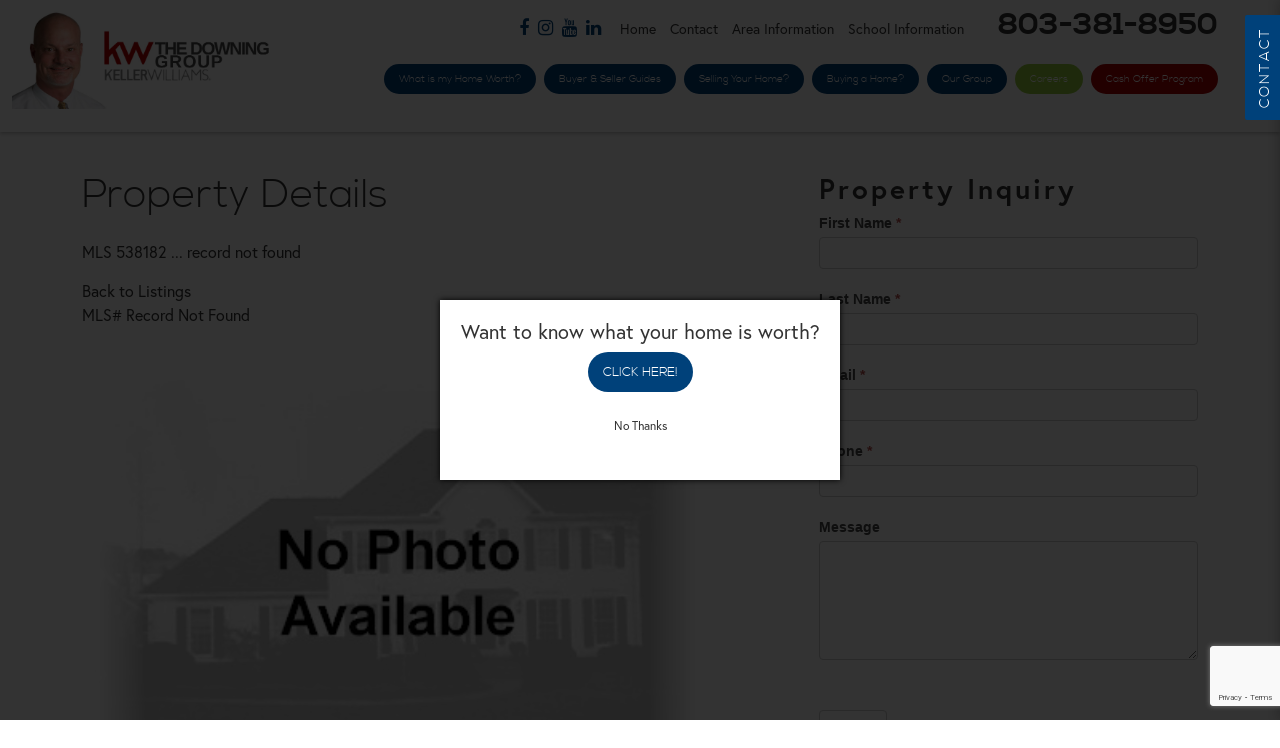

--- FILE ---
content_type: text/html; charset=UTF-8
request_url: https://www.thedowninggroup.com/property-details/538182/crystal-pines/124-red-fox-trail-chapin-sc-29036/
body_size: 16220
content:
<!DOCTYPE html>
<html lang="en">
  <head>
    <meta charset="utf-8">
    <meta http-equiv="X-UA-Compatible" content="IE=edge">
    <meta name="viewport" content="width=device-width, initial-scale=1">
    <meta name="format-detection" content="telephone=no" />
    <meta name="p:domain_verify" content="1a4eff44d47de11bd8266600177a7e13"/>
	    
    	<!--[if IE]>
	<link rel="shortcut icon" href="https://www.thedowninggroup.com/wp-content/themes/downing/favicon.ico">
	<![endif]-->

    <!--[if lt IE 9]>
    <script src="https://www.thedowninggroup.com/wp-content/themes/downing/inc/lib/js/html5shiv.min.js"></script>
    <script src="https://www.thedowninggroup.com/wp-content/themes/downing/inc/lib/js/respond.min.js"></script>
    <![endif]-->
    <!--[if gte IE 9]><style type="text/css">.gradient { filter: none; }</style><![endif]-->
    
    <meta name='robots' content='index, follow, max-image-preview:large, max-snippet:-1, max-video-preview:-1' />

	<!-- This site is optimized with the Yoast SEO plugin v26.7 - https://yoast.com/wordpress/plugins/seo/ -->
	<title>Property Details - The Downing Group - Property Details - The Downing Group</title>
	<link rel="canonical" href="https://www.thedowninggroup.com/property-details/" />
	<meta property="og:locale" content="en_US" />
	<meta property="og:site_name" content="The Downing Group" />
	<meta name="twitter:card" content="summary_large_image" />
	<script type="application/ld+json" class="yoast-schema-graph">{"@context":"https://schema.org","@graph":[{"@type":"WebPage","@id":"https://www.thedowninggroup.com/property-details/","url":"https://www.thedowninggroup.com/property-details/","name":"Property Details - The Downing Group","isPartOf":{"@id":"https://www.thedowninggroup.com/#website"},"datePublished":"2017-12-27T19:14:01+00:00","breadcrumb":{"@id":"https://www.thedowninggroup.com/property-details/#breadcrumb"},"inLanguage":"en-US","potentialAction":[{"@type":"ReadAction","target":["https://www.thedowninggroup.com/property-details/"]}]},{"@type":"BreadcrumbList","@id":"https://www.thedowninggroup.com/property-details/#breadcrumb","itemListElement":[{"@type":"ListItem","position":1,"name":"Home","item":"https://www.thedowninggroup.com/"},{"@type":"ListItem","position":2,"name":"Property Details"}]},{"@type":"WebSite","@id":"https://www.thedowninggroup.com/#website","url":"https://www.thedowninggroup.com/","name":"The Downing Group","description":"","potentialAction":[{"@type":"SearchAction","target":{"@type":"EntryPoint","urlTemplate":"https://www.thedowninggroup.com/?s={search_term_string}"},"query-input":{"@type":"PropertyValueSpecification","valueRequired":true,"valueName":"search_term_string"}}],"inLanguage":"en-US"}]}</script>
	<!-- / Yoast SEO plugin. -->


<meta name="description" content=""/>
<meta property="og:title" content="Property Details - The Downing Group - Property Details - The Downing Group" />
<meta property="og:type" content="website" />
<meta property="og:url" content="https://www.thedowninggroup.com/property-details/538182/crystal-pines/124-red-fox-trail-chapin-sc-29036/" />
<meta property="og:description" content="" />
<meta property="og:image" content="" />
<link rel='dns-prefetch' href='//maps.googleapis.com' />
<link rel='dns-prefetch' href='//fonts.googleapis.com' />
<link rel='dns-prefetch' href='//cdn.jsdelivr.net' />
<link rel='dns-prefetch' href='//maxcdn.bootstrapcdn.com' />
<link rel="alternate" type="application/rss+xml" title="The Downing Group &raquo; Feed" href="https://www.thedowninggroup.com/feed/" />
<link rel="alternate" type="application/rss+xml" title="The Downing Group &raquo; Comments Feed" href="https://www.thedowninggroup.com/comments/feed/" />
<link rel="alternate" title="oEmbed (JSON)" type="application/json+oembed" href="https://www.thedowninggroup.com/wp-json/oembed/1.0/embed?url=https%3A%2F%2Fwww.thedowninggroup.com%2Fproperty-details%2F" />
<link rel="alternate" title="oEmbed (XML)" type="text/xml+oembed" href="https://www.thedowninggroup.com/wp-json/oembed/1.0/embed?url=https%3A%2F%2Fwww.thedowninggroup.com%2Fproperty-details%2F&#038;format=xml" />
<style id='wp-img-auto-sizes-contain-inline-css' type='text/css'>
img:is([sizes=auto i],[sizes^="auto," i]){contain-intrinsic-size:3000px 1500px}
/*# sourceURL=wp-img-auto-sizes-contain-inline-css */
</style>
<link rel='stylesheet' id='beeteam_opensans_google_fonts-css' href='//fonts.googleapis.com/css?family=Open+Sans%3A400%2C600&#038;subset=cyrillic%2Ccyrillic-ext%2Cgreek%2Cgreek-ext%2Clatin-ext%2Cvietnamese&#038;ver=2.0.3' type='text/css' media='all' />
<link rel='stylesheet' id='beeteam_front_fontawsome_css-css' href='https://www.thedowninggroup.com/wp-content/plugins/youtube-gallery-vc/assets/front-end/fontawesome/css/font-awesome.min.css?ver=2.0.3' type='text/css' media='all' />
<link rel='stylesheet' id='beeteam_front_swiper_css-css' href='https://www.thedowninggroup.com/wp-content/plugins/youtube-gallery-vc/assets/front-end/swiper/swiper.min.css?ver=2.0.3' type='text/css' media='all' />
<link rel='stylesheet' id='formidable-css' href='https://www.thedowninggroup.com/wp-content/plugins/formidable/css/formidableforms.css?ver=1141909' type='text/css' media='all' />
<style id='wp-emoji-styles-inline-css' type='text/css'>

	img.wp-smiley, img.emoji {
		display: inline !important;
		border: none !important;
		box-shadow: none !important;
		height: 1em !important;
		width: 1em !important;
		margin: 0 0.07em !important;
		vertical-align: -0.1em !important;
		background: none !important;
		padding: 0 !important;
	}
/*# sourceURL=wp-emoji-styles-inline-css */
</style>
<style id='wp-block-library-inline-css' type='text/css'>
:root{--wp-block-synced-color:#7a00df;--wp-block-synced-color--rgb:122,0,223;--wp-bound-block-color:var(--wp-block-synced-color);--wp-editor-canvas-background:#ddd;--wp-admin-theme-color:#007cba;--wp-admin-theme-color--rgb:0,124,186;--wp-admin-theme-color-darker-10:#006ba1;--wp-admin-theme-color-darker-10--rgb:0,107,160.5;--wp-admin-theme-color-darker-20:#005a87;--wp-admin-theme-color-darker-20--rgb:0,90,135;--wp-admin-border-width-focus:2px}@media (min-resolution:192dpi){:root{--wp-admin-border-width-focus:1.5px}}.wp-element-button{cursor:pointer}:root .has-very-light-gray-background-color{background-color:#eee}:root .has-very-dark-gray-background-color{background-color:#313131}:root .has-very-light-gray-color{color:#eee}:root .has-very-dark-gray-color{color:#313131}:root .has-vivid-green-cyan-to-vivid-cyan-blue-gradient-background{background:linear-gradient(135deg,#00d084,#0693e3)}:root .has-purple-crush-gradient-background{background:linear-gradient(135deg,#34e2e4,#4721fb 50%,#ab1dfe)}:root .has-hazy-dawn-gradient-background{background:linear-gradient(135deg,#faaca8,#dad0ec)}:root .has-subdued-olive-gradient-background{background:linear-gradient(135deg,#fafae1,#67a671)}:root .has-atomic-cream-gradient-background{background:linear-gradient(135deg,#fdd79a,#004a59)}:root .has-nightshade-gradient-background{background:linear-gradient(135deg,#330968,#31cdcf)}:root .has-midnight-gradient-background{background:linear-gradient(135deg,#020381,#2874fc)}:root{--wp--preset--font-size--normal:16px;--wp--preset--font-size--huge:42px}.has-regular-font-size{font-size:1em}.has-larger-font-size{font-size:2.625em}.has-normal-font-size{font-size:var(--wp--preset--font-size--normal)}.has-huge-font-size{font-size:var(--wp--preset--font-size--huge)}.has-text-align-center{text-align:center}.has-text-align-left{text-align:left}.has-text-align-right{text-align:right}.has-fit-text{white-space:nowrap!important}#end-resizable-editor-section{display:none}.aligncenter{clear:both}.items-justified-left{justify-content:flex-start}.items-justified-center{justify-content:center}.items-justified-right{justify-content:flex-end}.items-justified-space-between{justify-content:space-between}.screen-reader-text{border:0;clip-path:inset(50%);height:1px;margin:-1px;overflow:hidden;padding:0;position:absolute;width:1px;word-wrap:normal!important}.screen-reader-text:focus{background-color:#ddd;clip-path:none;color:#444;display:block;font-size:1em;height:auto;left:5px;line-height:normal;padding:15px 23px 14px;text-decoration:none;top:5px;width:auto;z-index:100000}html :where(.has-border-color){border-style:solid}html :where([style*=border-top-color]){border-top-style:solid}html :where([style*=border-right-color]){border-right-style:solid}html :where([style*=border-bottom-color]){border-bottom-style:solid}html :where([style*=border-left-color]){border-left-style:solid}html :where([style*=border-width]){border-style:solid}html :where([style*=border-top-width]){border-top-style:solid}html :where([style*=border-right-width]){border-right-style:solid}html :where([style*=border-bottom-width]){border-bottom-style:solid}html :where([style*=border-left-width]){border-left-style:solid}html :where(img[class*=wp-image-]){height:auto;max-width:100%}:where(figure){margin:0 0 1em}html :where(.is-position-sticky){--wp-admin--admin-bar--position-offset:var(--wp-admin--admin-bar--height,0px)}@media screen and (max-width:600px){html :where(.is-position-sticky){--wp-admin--admin-bar--position-offset:0px}}

/*# sourceURL=wp-block-library-inline-css */
</style><style id='global-styles-inline-css' type='text/css'>
:root{--wp--preset--aspect-ratio--square: 1;--wp--preset--aspect-ratio--4-3: 4/3;--wp--preset--aspect-ratio--3-4: 3/4;--wp--preset--aspect-ratio--3-2: 3/2;--wp--preset--aspect-ratio--2-3: 2/3;--wp--preset--aspect-ratio--16-9: 16/9;--wp--preset--aspect-ratio--9-16: 9/16;--wp--preset--color--black: #000000;--wp--preset--color--cyan-bluish-gray: #abb8c3;--wp--preset--color--white: #ffffff;--wp--preset--color--pale-pink: #f78da7;--wp--preset--color--vivid-red: #cf2e2e;--wp--preset--color--luminous-vivid-orange: #ff6900;--wp--preset--color--luminous-vivid-amber: #fcb900;--wp--preset--color--light-green-cyan: #7bdcb5;--wp--preset--color--vivid-green-cyan: #00d084;--wp--preset--color--pale-cyan-blue: #8ed1fc;--wp--preset--color--vivid-cyan-blue: #0693e3;--wp--preset--color--vivid-purple: #9b51e0;--wp--preset--gradient--vivid-cyan-blue-to-vivid-purple: linear-gradient(135deg,rgb(6,147,227) 0%,rgb(155,81,224) 100%);--wp--preset--gradient--light-green-cyan-to-vivid-green-cyan: linear-gradient(135deg,rgb(122,220,180) 0%,rgb(0,208,130) 100%);--wp--preset--gradient--luminous-vivid-amber-to-luminous-vivid-orange: linear-gradient(135deg,rgb(252,185,0) 0%,rgb(255,105,0) 100%);--wp--preset--gradient--luminous-vivid-orange-to-vivid-red: linear-gradient(135deg,rgb(255,105,0) 0%,rgb(207,46,46) 100%);--wp--preset--gradient--very-light-gray-to-cyan-bluish-gray: linear-gradient(135deg,rgb(238,238,238) 0%,rgb(169,184,195) 100%);--wp--preset--gradient--cool-to-warm-spectrum: linear-gradient(135deg,rgb(74,234,220) 0%,rgb(151,120,209) 20%,rgb(207,42,186) 40%,rgb(238,44,130) 60%,rgb(251,105,98) 80%,rgb(254,248,76) 100%);--wp--preset--gradient--blush-light-purple: linear-gradient(135deg,rgb(255,206,236) 0%,rgb(152,150,240) 100%);--wp--preset--gradient--blush-bordeaux: linear-gradient(135deg,rgb(254,205,165) 0%,rgb(254,45,45) 50%,rgb(107,0,62) 100%);--wp--preset--gradient--luminous-dusk: linear-gradient(135deg,rgb(255,203,112) 0%,rgb(199,81,192) 50%,rgb(65,88,208) 100%);--wp--preset--gradient--pale-ocean: linear-gradient(135deg,rgb(255,245,203) 0%,rgb(182,227,212) 50%,rgb(51,167,181) 100%);--wp--preset--gradient--electric-grass: linear-gradient(135deg,rgb(202,248,128) 0%,rgb(113,206,126) 100%);--wp--preset--gradient--midnight: linear-gradient(135deg,rgb(2,3,129) 0%,rgb(40,116,252) 100%);--wp--preset--font-size--small: 13px;--wp--preset--font-size--medium: 20px;--wp--preset--font-size--large: 36px;--wp--preset--font-size--x-large: 42px;--wp--preset--spacing--20: 0.44rem;--wp--preset--spacing--30: 0.67rem;--wp--preset--spacing--40: 1rem;--wp--preset--spacing--50: 1.5rem;--wp--preset--spacing--60: 2.25rem;--wp--preset--spacing--70: 3.38rem;--wp--preset--spacing--80: 5.06rem;--wp--preset--shadow--natural: 6px 6px 9px rgba(0, 0, 0, 0.2);--wp--preset--shadow--deep: 12px 12px 50px rgba(0, 0, 0, 0.4);--wp--preset--shadow--sharp: 6px 6px 0px rgba(0, 0, 0, 0.2);--wp--preset--shadow--outlined: 6px 6px 0px -3px rgb(255, 255, 255), 6px 6px rgb(0, 0, 0);--wp--preset--shadow--crisp: 6px 6px 0px rgb(0, 0, 0);}:where(.is-layout-flex){gap: 0.5em;}:where(.is-layout-grid){gap: 0.5em;}body .is-layout-flex{display: flex;}.is-layout-flex{flex-wrap: wrap;align-items: center;}.is-layout-flex > :is(*, div){margin: 0;}body .is-layout-grid{display: grid;}.is-layout-grid > :is(*, div){margin: 0;}:where(.wp-block-columns.is-layout-flex){gap: 2em;}:where(.wp-block-columns.is-layout-grid){gap: 2em;}:where(.wp-block-post-template.is-layout-flex){gap: 1.25em;}:where(.wp-block-post-template.is-layout-grid){gap: 1.25em;}.has-black-color{color: var(--wp--preset--color--black) !important;}.has-cyan-bluish-gray-color{color: var(--wp--preset--color--cyan-bluish-gray) !important;}.has-white-color{color: var(--wp--preset--color--white) !important;}.has-pale-pink-color{color: var(--wp--preset--color--pale-pink) !important;}.has-vivid-red-color{color: var(--wp--preset--color--vivid-red) !important;}.has-luminous-vivid-orange-color{color: var(--wp--preset--color--luminous-vivid-orange) !important;}.has-luminous-vivid-amber-color{color: var(--wp--preset--color--luminous-vivid-amber) !important;}.has-light-green-cyan-color{color: var(--wp--preset--color--light-green-cyan) !important;}.has-vivid-green-cyan-color{color: var(--wp--preset--color--vivid-green-cyan) !important;}.has-pale-cyan-blue-color{color: var(--wp--preset--color--pale-cyan-blue) !important;}.has-vivid-cyan-blue-color{color: var(--wp--preset--color--vivid-cyan-blue) !important;}.has-vivid-purple-color{color: var(--wp--preset--color--vivid-purple) !important;}.has-black-background-color{background-color: var(--wp--preset--color--black) !important;}.has-cyan-bluish-gray-background-color{background-color: var(--wp--preset--color--cyan-bluish-gray) !important;}.has-white-background-color{background-color: var(--wp--preset--color--white) !important;}.has-pale-pink-background-color{background-color: var(--wp--preset--color--pale-pink) !important;}.has-vivid-red-background-color{background-color: var(--wp--preset--color--vivid-red) !important;}.has-luminous-vivid-orange-background-color{background-color: var(--wp--preset--color--luminous-vivid-orange) !important;}.has-luminous-vivid-amber-background-color{background-color: var(--wp--preset--color--luminous-vivid-amber) !important;}.has-light-green-cyan-background-color{background-color: var(--wp--preset--color--light-green-cyan) !important;}.has-vivid-green-cyan-background-color{background-color: var(--wp--preset--color--vivid-green-cyan) !important;}.has-pale-cyan-blue-background-color{background-color: var(--wp--preset--color--pale-cyan-blue) !important;}.has-vivid-cyan-blue-background-color{background-color: var(--wp--preset--color--vivid-cyan-blue) !important;}.has-vivid-purple-background-color{background-color: var(--wp--preset--color--vivid-purple) !important;}.has-black-border-color{border-color: var(--wp--preset--color--black) !important;}.has-cyan-bluish-gray-border-color{border-color: var(--wp--preset--color--cyan-bluish-gray) !important;}.has-white-border-color{border-color: var(--wp--preset--color--white) !important;}.has-pale-pink-border-color{border-color: var(--wp--preset--color--pale-pink) !important;}.has-vivid-red-border-color{border-color: var(--wp--preset--color--vivid-red) !important;}.has-luminous-vivid-orange-border-color{border-color: var(--wp--preset--color--luminous-vivid-orange) !important;}.has-luminous-vivid-amber-border-color{border-color: var(--wp--preset--color--luminous-vivid-amber) !important;}.has-light-green-cyan-border-color{border-color: var(--wp--preset--color--light-green-cyan) !important;}.has-vivid-green-cyan-border-color{border-color: var(--wp--preset--color--vivid-green-cyan) !important;}.has-pale-cyan-blue-border-color{border-color: var(--wp--preset--color--pale-cyan-blue) !important;}.has-vivid-cyan-blue-border-color{border-color: var(--wp--preset--color--vivid-cyan-blue) !important;}.has-vivid-purple-border-color{border-color: var(--wp--preset--color--vivid-purple) !important;}.has-vivid-cyan-blue-to-vivid-purple-gradient-background{background: var(--wp--preset--gradient--vivid-cyan-blue-to-vivid-purple) !important;}.has-light-green-cyan-to-vivid-green-cyan-gradient-background{background: var(--wp--preset--gradient--light-green-cyan-to-vivid-green-cyan) !important;}.has-luminous-vivid-amber-to-luminous-vivid-orange-gradient-background{background: var(--wp--preset--gradient--luminous-vivid-amber-to-luminous-vivid-orange) !important;}.has-luminous-vivid-orange-to-vivid-red-gradient-background{background: var(--wp--preset--gradient--luminous-vivid-orange-to-vivid-red) !important;}.has-very-light-gray-to-cyan-bluish-gray-gradient-background{background: var(--wp--preset--gradient--very-light-gray-to-cyan-bluish-gray) !important;}.has-cool-to-warm-spectrum-gradient-background{background: var(--wp--preset--gradient--cool-to-warm-spectrum) !important;}.has-blush-light-purple-gradient-background{background: var(--wp--preset--gradient--blush-light-purple) !important;}.has-blush-bordeaux-gradient-background{background: var(--wp--preset--gradient--blush-bordeaux) !important;}.has-luminous-dusk-gradient-background{background: var(--wp--preset--gradient--luminous-dusk) !important;}.has-pale-ocean-gradient-background{background: var(--wp--preset--gradient--pale-ocean) !important;}.has-electric-grass-gradient-background{background: var(--wp--preset--gradient--electric-grass) !important;}.has-midnight-gradient-background{background: var(--wp--preset--gradient--midnight) !important;}.has-small-font-size{font-size: var(--wp--preset--font-size--small) !important;}.has-medium-font-size{font-size: var(--wp--preset--font-size--medium) !important;}.has-large-font-size{font-size: var(--wp--preset--font-size--large) !important;}.has-x-large-font-size{font-size: var(--wp--preset--font-size--x-large) !important;}
/*# sourceURL=global-styles-inline-css */
</style>

<style id='classic-theme-styles-inline-css' type='text/css'>
/*! This file is auto-generated */
.wp-block-button__link{color:#fff;background-color:#32373c;border-radius:9999px;box-shadow:none;text-decoration:none;padding:calc(.667em + 2px) calc(1.333em + 2px);font-size:1.125em}.wp-block-file__button{background:#32373c;color:#fff;text-decoration:none}
/*# sourceURL=/wp-includes/css/classic-themes.min.css */
</style>
<link rel='stylesheet' id='carolina-idx-css' href='https://www.thedowninggroup.com/wp-content/plugins/carolina-idx/includes/css/styles.css?ver=6.9' type='text/css' media='all' />
<link rel='stylesheet' id='lightslider-css' href='https://www.thedowninggroup.com/wp-content/plugins/carolina-idx/includes/lib/css/lightslider.min.css?ver=6.9' type='text/css' media='all' />
<link rel='stylesheet' id='bootstrap-css' href='https://cdn.jsdelivr.net/npm/bootstrap@5.1.3/dist/css/bootstrap.min.css?ver=5.1.3' type='text/css' media='all' />
<link rel='stylesheet' id='font-awesome-css' href='https://maxcdn.bootstrapcdn.com/font-awesome/4.7.0/css/font-awesome.min.css?ver=6.9' type='text/css' media='all' />
<link rel='stylesheet' id='slicknav-css' href='https://www.thedowninggroup.com/wp-content/themes/downing/inc/lib/css/slicknav.min.css?ver=1.0.10' type='text/css' media='screen' />
<link rel='stylesheet' id='fonts-css' href='https://www.thedowninggroup.com/wp-content/themes/downing/inc/css/fonts.css?ver=1.0' type='text/css' media='screen' />
<link rel='stylesheet' id='downing-css' href='https://www.thedowninggroup.com/wp-content/themes/downing/inc/css/global.css?ver=1.0' type='text/css' media='screen' />
<link rel='stylesheet' id='yt_bete_front_css-css' href='https://www.thedowninggroup.com/wp-content/plugins/youtube-gallery-vc/assets/front-end/youtube-gallery.css?ver=2.0.3' type='text/css' media='all' />
<script type="text/javascript" src="https://www.thedowninggroup.com/wp-includes/js/jquery/jquery.min.js?ver=3.7.1" id="jquery-core-js"></script>
<script type="text/javascript" src="https://www.thedowninggroup.com/wp-includes/js/jquery/jquery-migrate.min.js?ver=3.4.1" id="jquery-migrate-js"></script>
<script></script><link rel="https://api.w.org/" href="https://www.thedowninggroup.com/wp-json/" /><link rel="alternate" title="JSON" type="application/json" href="https://www.thedowninggroup.com/wp-json/wp/v2/pages/39" /><link rel='shortlink' href='https://www.thedowninggroup.com/?p=39' />
<script>document.documentElement.className += " js";</script>
<meta name="generator" content="Powered by WPBakery Page Builder - drag and drop page builder for WordPress."/>
<link rel="icon" href="https://www.thedowninggroup.com/wp-content/uploads/2022/04/cropped-131919678_3545719028860426_4592102533613977588_n-32x32.jpg" sizes="32x32" />
<link rel="icon" href="https://www.thedowninggroup.com/wp-content/uploads/2022/04/cropped-131919678_3545719028860426_4592102533613977588_n-192x192.jpg" sizes="192x192" />
<link rel="apple-touch-icon" href="https://www.thedowninggroup.com/wp-content/uploads/2022/04/cropped-131919678_3545719028860426_4592102533613977588_n-180x180.jpg" />
<meta name="msapplication-TileImage" content="https://www.thedowninggroup.com/wp-content/uploads/2022/04/cropped-131919678_3545719028860426_4592102533613977588_n-270x270.jpg" />
<!-- BEGIN Adobe Fonts for WordPress --><link rel="stylesheet" href="https://use.typekit.net/vyx2cml.css"><style type='text/css'>.qs-wrapper h2 { font-family: "europa",sans-serif; }

body { font-family: "europa", Sans-Serif; }

p { font-family: "europa", Sans-Serif; }</style><!-- END Adobe Fonts for WordPress --><noscript><style> .wpb_animate_when_almost_visible { opacity: 1; }</style></noscript>	<!-- Google Tag Manager -->
	<script>(function(w,d,s,l,i){w[l]=w[l]||[];w[l].push({'gtm.start':
	new Date().getTime(),event:'gtm.js'});var f=d.getElementsByTagName(s)[0],
	j=d.createElement(s),dl=l!='dataLayer'?'&l='+l:'';j.async=true;j.src=
	'https://www.googletagmanager.com/gtm.js?id='+i+dl;f.parentNode.insertBefore(j,f);
	})(window,document,'script','dataLayer','GTM-5XF7ST4');</script>
	<!-- End Google Tag Manager -->
	  <!-- Facebook Pixel Code -->
<script>
!function(f,b,e,v,n,t,s)
{if(f.fbq)return;n=f.fbq=function(){n.callMethod?
n.callMethod.apply(n,arguments):n.queue.push(arguments)};
if(!f._fbq)f._fbq=n;n.push=n;n.loaded=!0;n.version='2.0';
n.queue=[];t=b.createElement(e);t.async=!0;
t.src=v;s=b.getElementsByTagName(e)[0];
s.parentNode.insertBefore(t,s)}(window,document,'script',
'https://connect.facebook.net/en_US/fbevents.js');
 
fbq('init', '313851713437738'); 
fbq('track', 'PageView');
</script>
<noscript>
<img height="1" width="1" 
src="https://www.facebook.com/tr?id=313851713437738&ev=PageView
&noscript=1"/>
</noscript>
<!-- End Facebook Pixel Code -->

    
      <!-- Facebook Pixel Code -->
<script>
  !function(f,b,e,v,n,t,s)
  {if(f.fbq)return;n=f.fbq=function(){n.callMethod?
  n.callMethod.apply(n,arguments):n.queue.push(arguments)};
  if(!f._fbq)f._fbq=n;n.push=n;n.loaded=!0;n.version='2.0';
  n.queue=[];t=b.createElement(e);t.async=!0;
  t.src=v;s=b.getElementsByTagName(e)[0];
  s.parentNode.insertBefore(t,s)}(window, document,'script',
  'https://connect.facebook.net/en_US/fbevents.js');
  fbq('init', '290048442239580');
  fbq('track', 'PageView');
</script>
<noscript><img height="1" width="1" style="display:none"
  src="https://www.facebook.com/tr?id=290048442239580&ev=PageView&noscript=1"
/></noscript>
<!-- End Facebook Pixel Code -->
	  
	  <!-- Google Tag Manager -->

<script>(function(w,d,s,l,i){w[l]=w[l]||[];w[l].push({'gtm.start':new Date().getTime(),event:'gtm.js'});var f=d.getElementsByTagName(s)[0],j=d.createElement(s),dl=l!='dataLayer'?'&l='+l:'';j.async=true;j.src='https://www.googletagmanager.com/gtm.js?id='+i+dl;f.parentNode.insertBefore(j,f);})(window,document,'script','dataLayerZypmedia','GTM-N23MMKS');</script>

<!-- End Google Tag Manager -->
	  
  </head>
  <body data-rsssl=1 class="wp-singular page-template-default page page-id-39 wp-theme-downing wpb-js-composer js-comp-ver-8.0 vc_responsive">
	  
<!-- Google Tag Manager -->
<noscript><iframe src="//www.googletagmanager.com/ns.html?id=GTM-PCB5CL7"
height="0" width="0" style="display:none;visibility:hidden"></iframe></noscript>
<script>(function(w,d,s,l,i){w[l]=w[l]||[];w[l].push({'gtm.start':
new Date().getTime(),event:'gtm.js'});var f=d.getElementsByTagName(s)[0],
j=d.createElement(s),dl=l!='dataLayer'?'&l='+l:'';j.async=true;j.src=
'//www.googletagmanager.com/gtm.js?id='+i+dl;f.parentNode.insertBefore(j,f);
})(window,document,'script','dataLayer','GTM-PCB5CL7');</script>
<!-- End Google Tag Manager -->
	  
	  <!-- Google Tag Manager (noscript) -->
<noscript><iframe src="https://www.googletagmanager.com/ns.html?id=GTM-N23MMKS" height="0" width="0" style="display:none;visibility:hidden"></iframe></noscript>
<!-- End Google Tag Manager (noscript) -->
	  
       <!--
		Start of Floodlight Tag: Please do not remove
		Activity name of this tag: Home Worth Search Results Pop-Up
		URL of the webpage where the tag is expected to be placed: https://www.thedowninggroup.com/
		This tag must be placed between the <body data-rsssl=1> and </body> tags, as close as possible to the opening tag.
		Creation Date: 08/09/2018
		-->
		<script type="text/javascript">
		var axel = Math.random() + "";
		var a = axel * 10000000000000;
		document.write('<iframe src="https://8365168.fls.doubleclick.net/activityi;src=8365168;type=pu;cat=homew0;dc_lat=;dc_rdid=;tag_for_child_directed_treatment=;tfua=;npa=;ord=' + a + '?" width="1" height="1" frameborder="0" style="display:none"></iframe>');
		</script>
		<noscript>
		<iframe src="https://8365168.fls.doubleclick.net/activityi;src=8365168;type=pu;cat=homew0;dc_lat=;dc_rdid=;tag_for_child_directed_treatment=;tfua=;npa=;ord=1?" width="1" height="1" frameborder="0" style="display:none"></iframe>
		</noscript>
		<!-- End of Floodlight Tag: Please do not remove -->
	  <!--
		Start of Floodlight Tag: Please do not remove
		Activity name of this tag: 3rd Home Search Website Access Pop-Up
		URL of the webpage where the tag is expected to be placed: https://www.thedowninggroup.com/
		This tag must be placed between the <body data-rsssl=1> and </body> tags, as close as possible to the opening tag.
		Creation Date: 08/09/2018
		-->
		<script type="text/javascript">
		var axel = Math.random() + "";
		var a = axel * 10000000000000;
		document.write('<iframe src="https://8365168.fls.doubleclick.net/activityi;src=8365168;type=pu;cat=3rdho0;dc_lat=;dc_rdid=;tag_for_child_directed_treatment=;tfua=;npa=;ord=' + a + '?" width="1" height="1" frameborder="0" style="display:none"></iframe>');
		</script>
		<noscript>
		<iframe src="https://8365168.fls.doubleclick.net/activityi;src=8365168;type=pu;cat=3rdho0;dc_lat=;dc_rdid=;tag_for_child_directed_treatment=;tfua=;npa=;ord=1?" width="1" height="1" frameborder="0" style="display:none"></iframe>
		</noscript>
		<!-- End of Floodlight Tag: Please do not remove -->
	  
	  <!-- Google Tag Manager (noscript) -->
		<noscript><iframe src="https://www.googletagmanager.com/ns.html?id=GTM-5XF7ST4"
		height="0" width="0" style="display:none;visibility:hidden"></iframe></noscript>
		<!-- End Google Tag Manager (noscript) -->

	 
	  <div class="connect">
		  <a class="connect-btn">Contact</a>
          <div class="connect-inner">
		  <h3>Find us on...</h3>
		  <ul>
			  <li><a href="https://www.facebook.com/TheDowningDifference" target="_blank"><i class="fa fa-facebook"></i> Facebook</a></li>
			  <li><a href="https://www.instagram.com/thedowninggroup/" target="_blank"><i class="fa fa-instagram"></i> Instagram</a></li>
			  <li><a href="https://www.youtube.com/@thedowninggroupatkellerwil3499" target="_blank"><i class="fa fa-youtube"></i> Youtube</a></li>
			  <li><a href="https://www.linkedin.com/in/brent-downing-thedowninggroup/" target="_blank"><i class="fa fa-linkedin"></i> LinkedIn</a></li>
		  </ul>
		  <h3>Contact us</h3>
		  <div class="frm_forms  with_frm_style frm_style_formidable-style" id="frm_form_2_container" data-token="0c4de19ba39cd18b116f06c2e36f6ca9">
<form enctype="multipart/form-data" method="post" class="frm-show-form  frm_js_validate  frm_pro_form " id="form_contact-form" data-token="0c4de19ba39cd18b116f06c2e36f6ca9">
<div class="frm_form_fields ">
<fieldset>
<legend class="frm_hidden">Contact Us</legend>

<div class="frm_fields_container">
<input type="hidden" name="frm_action" value="create" />
<input type="hidden" name="form_id" value="2" />
<input type="hidden" name="frm_hide_fields_2" id="frm_hide_fields_2" value="" />
<input type="hidden" name="form_key" value="contact-form" />
<input type="hidden" name="item_meta[0]" value="" />
<input type="hidden" id="frm_submit_entry_2" name="frm_submit_entry_2" value="014af73319" /><input type="hidden" name="_wp_http_referer" value="/property-details/538182/crystal-pines/124-red-fox-trail-chapin-sc-29036/" /><div id="frm_field_78_container" class="frm_form_field form-field  frm_required_field frm_top_container">
    <label for="field_aanki" class="frm_primary_label">First Name
        <span class="frm_required">*</span>
    </label>
    <input  type="text" id="field_aanki" name="item_meta[78]" value=""  data-reqmsg="First Name cannot be blank." aria-required="true" data-invmsg="First Name is invalid" aria-invalid="false"   />
    
    
</div>
<div id="frm_field_79_container" class="frm_form_field form-field  frm_required_field frm_top_container">
    <label for="field_xveag" class="frm_primary_label">Last Name
        <span class="frm_required">*</span>
    </label>
    <input  type="text" id="field_xveag" name="item_meta[79]" value=""  data-reqmsg="Last Name cannot be blank." aria-required="true" data-invmsg="Last Name is invalid" aria-invalid="false"   />
    
    
</div>
<div id="frm_field_80_container" class="frm_form_field form-field  frm_required_field frm_top_container">
    <label for="field_zq0j" class="frm_primary_label">Email
        <span class="frm_required">*</span>
    </label>
    <input type="email" id="field_zq0j" name="item_meta[80]" value=""  data-reqmsg="Email cannot be blank." aria-required="true" data-invmsg="Email Address is invalid" aria-invalid="false"  />
    
    
</div>
<div id="frm_field_81_container" class="frm_form_field form-field  frm_top_container">
    <label for="field_5y3ht" class="frm_primary_label">Phone
        <span class="frm_required"></span>
    </label>
    <input type="tel" id="field_5y3ht" name="item_meta[81]" value=""  data-invmsg="Phone Number is invalid" aria-invalid="false" pattern="((\+\d{1,3}(-|.| )?\(?\d\)?(-| |.)?\d{1,5})|(\(?\d{2,6}\)?))(-|.| )?(\d{3,4})(-|.| )?(\d{4})(( x| ext)\d{1,5}){0,1}$"  />
    
    
</div>
<div id="frm_field_82_container" class="frm_form_field form-field  frm_top_container">
    <label for="field_n5uo0" class="frm_primary_label">Message
        <span class="frm_required"></span>
    </label>
    <textarea name="item_meta[82]" id="field_n5uo0" rows="5"  data-invmsg="Message is invalid" aria-invalid="false"   aria-describedby="frm_desc_field_n5uo0"></textarea>
    <div id="frm_desc_field_n5uo0" class="frm_description">I agree to be contacted by The Downing Group via call, email, and text for real estate services. To opt-out, you can reply 'stop' at any time or reply 'help' for assistance. You can also click the unsubscribe link in the emails. Message and data rates may apply. Message frequency may vary. <a href="https://www.thedowninggroup.com/privacy-policy">Privacy Policy</a></div>
    
</div>
<input type="hidden" name="item_meta[84]" id="field_sylnb" value="TheDowningGroup.com - Contact Us "  data-frmval="TheDowningGroup.com - Contact Us "   />
<input type="hidden" name="item_meta[235]" id="field_wfmyp" value=""     />
<input type="hidden" name="item_meta[236]" id="field_sudsv" value=""     />
<input type="hidden" name="item_meta[237]" id="field_4oxk2" value=""     />
<input type="hidden" name="item_meta[238]" id="field_126al" value="[get param=utm_campaign"  data-frmval="[get param=utm_campaign"   />
<input type="hidden" name="item_meta[239]" id="field_yt2z5" value=""     />
<div id="frm_field_169_container" class="frm_form_field form-field  frm_none_container">
    <div  id="field_e1l2b_label" class="frm_primary_label">reCAPTCHA
        <span class="frm_required"></span>
    </div>
    <div  id="field_e1l2b" class="g-recaptcha" data-sitekey="6LfXaeorAAAAANBFZ0h2egq7P1QFrU8d7gWnGELX" data-size="invisible" data-theme="light" data-callback="frmAfterRecaptcha"></div>
    
    
</div>
<div id="frm_field_434_container" class="frm_form_field form-field ">
	<div class="frm_submit">

<button class="frm_button_submit frm_final_submit" type="submit"   formnovalidate="formnovalidate">Submit</button>

</div>
</div>
	<input type="hidden" name="item_key" value="" />
			<div id="frm_field_492_container">
			<label for="field_4silq" >
				If you are human, leave this field blank.			</label>
			<input  id="field_4silq" type="text" class="frm_form_field form-field frm_verify" name="item_meta[492]" value=""  />
		</div>
		<input name="frm_state" type="hidden" value="YZpN8+RgcXg5ZVnLy96vCLwhcgt86S5p7ly57ZoLpq+XKoyefnYyfVLijaplZ6x1uS+XfSwKdspeW1ZJTc16NIr3EjFVX29GJy4ayFy+rcDYEX2bwGp87FcpivJANpko" /></div>
</fieldset>
</div>

</form>
</div>
          </div>
	  </div>
	  
        <div class="header-wrapper">
            <div class="header container-fluid">
            	<div class="row">
					<div class="col-auto">
						<a href="https://www.thedowninggroup.com"><img id="logo" src="https://www.thedowninggroup.com/wp-content/themes/downing/inc/img/logo-brent-new-kw.jpg" alt="The Downing Group"></a>
					</div>
					<div class="col-sm">
       					<div class="row">
       						<div class="col-sm-12 top-right">
								
								<div class="social">
									<a href="https://www.facebook.com/TheDowningDifference" target="_blank"><i class="fa fa-facebook"></i></a>
									<a href="https://www.instagram.com/thedowninggroup/" target="_blank"><i class="fa fa-instagram"></i></a>
									<a href="https://www.youtube.com/@thedowninggroupatkellerwil3499" target="_blank"><i class="fa fa-youtube"></i></a>
									<a href="https://www.linkedin.com/in/brent-downing-thedowninggroup/" target="_blank"><i class="fa fa-linkedin"></i></a>
								</div>
								
								<div class="top-nav">
									<a href="https://www.thedowninggroup.com">Home</a>
									<a href="https://www.thedowninggroup.com/contact-us">Contact</a>
									<a href="https://www.thedowninggroup.com/area-information">Area Information</a>
									<a href="https://www.thedowninggroup.com/school-information">School Information</a>
								</div>
								<div class="top-phone"><a href="tel:8033818950">803-381-8950</a></div>
								
							</div>
       						<div class="col-sm-12">
       							<div class="nav-wrapper">
	        						<div class="nav-container"><ul id="menu-main-menu" class="main-menu nav"><li id="menu-item-83" class="nav-btn menu-item menu-item-type-custom menu-item-object-custom menu-item-83"><a target="_blank" href="https://www.thedowninggroup.com/whatsyourhomeworth/">What is my Home Worth?</a></li>
<li id="menu-item-769" class="nav-btn menu-item menu-item-type-post_type menu-item-object-page menu-item-769"><a href="https://www.thedowninggroup.com/buyer-seller-guides/">Buyer &#038; Seller Guides</a></li>
<li id="menu-item-19" class="nav-btn menu-item menu-item-type-custom menu-item-object-custom menu-item-has-children menu-item-19"><a target="_blank" href="https://www.lakewoodhomesandland.com/selling">Selling Your Home?</a>
<ul class="sub-menu">
	<li id="menu-item-582" class="menu-item menu-item-type-post_type menu-item-object-page menu-item-582"><a href="https://www.thedowninggroup.com/trust-us-market-sell-home/">Why Trust Us to Market &#038; Sell Your Midlands and Western Upstate Home</a></li>
	<li id="menu-item-203" class="menu-item menu-item-type-post_type menu-item-object-page menu-item-203"><a href="https://www.thedowninggroup.com/our-midlands-and-upstate-area-experience/">Our Columbia, SC &#038; Upstate Area Experience</a></li>
	<li id="menu-item-21" class="menu-item menu-item-type-custom menu-item-object-custom menu-item-21"><a target="_blank" href="https://www.thedowninggroup.com/whatsyourhomeworth/">What is my Columbia, SC or Upstate Area Home Worth?</a></li>
	<li id="menu-item-110" class="menu-item menu-item-type-post_type menu-item-object-page menu-item-110"><a href="https://www.thedowninggroup.com/what-our-clients-say/">What Our Past Clients Have to Say</a></li>
	<li id="menu-item-1662" class="menu-item menu-item-type-post_type menu-item-object-page menu-item-1662"><a href="https://www.thedowninggroup.com/faq-how-do-i-sell-my-columbia-sc-or-upstate-area-home/">FAQ – How do I sell my Columbia SC or Upstate area home?</a></li>
</ul>
</li>
<li id="menu-item-23" class="nav-btn menu-item menu-item-type-custom menu-item-object-custom menu-item-has-children menu-item-23"><a href="#">Buying a Home?</a>
<ul class="sub-menu">
	<li id="menu-item-70" class="menu-item menu-item-type-post_type menu-item-object-page menu-item-has-children menu-item-70"><a href="https://www.thedowninggroup.com/advanced-search/">Home Search</a>
	<ul class="sub-menu">
		<li id="menu-item-78" class="menu-item menu-item-type-post_type menu-item-object-page menu-item-78"><a href="https://www.thedowninggroup.com/our-featured-listings/">Our Midlands Featured Listings</a></li>
		<li id="menu-item-81" class="menu-item menu-item-type-post_type menu-item-object-page menu-item-81"><a href="https://www.thedowninggroup.com/advanced-search/">Midlands Advanced Search</a></li>
		<li id="menu-item-76" class="menu-item menu-item-type-post_type menu-item-object-page menu-item-76"><a href="https://www.thedowninggroup.com/map-search/">Midslands Map Search</a></li>
		<li id="menu-item-2601" class="menu-item menu-item-type-post_type menu-item-object-page menu-item-2601"><a href="https://www.thedowninggroup.com/western-upstate-advanced-search/">Western Upstate Advanced Search</a></li>
		<li id="menu-item-2600" class="menu-item menu-item-type-post_type menu-item-object-page menu-item-2600"><a href="https://www.thedowninggroup.com/western-upstate-map-search/">Western Upstate Map Search</a></li>
		<li id="menu-item-2691" class="menu-item menu-item-type-post_type menu-item-object-page menu-item-2691"><a href="https://www.thedowninggroup.com/greater-greenville-advanced-search/">Greater Greenville Advanced Search</a></li>
		<li id="menu-item-2690" class="menu-item menu-item-type-post_type menu-item-object-page menu-item-2690"><a href="https://www.thedowninggroup.com/greater-greenville-map-search/">Greater Greenville Map Search</a></li>
		<li id="menu-item-74" class="menu-item menu-item-type-post_type menu-item-object-page menu-item-74"><a href="https://www.thedowninggroup.com/lake-murray/">Lake Murray</a></li>
		<li id="menu-item-73" class="menu-item menu-item-type-post_type menu-item-object-page menu-item-73"><a href="https://www.thedowninggroup.com/irmo/">Irmo</a></li>
		<li id="menu-item-2648" class="menu-item menu-item-type-post_type menu-item-object-page menu-item-2648"><a href="https://www.thedowninggroup.com/lake-keowee/">Lake Keowee</a></li>
		<li id="menu-item-2649" class="menu-item menu-item-type-post_type menu-item-object-page menu-item-2649"><a href="https://www.thedowninggroup.com/sunset/">Sunset</a></li>
		<li id="menu-item-75" class="menu-item menu-item-type-post_type menu-item-object-page menu-item-75"><a href="https://www.thedowninggroup.com/lexington/">Best Realtor in Lexington, SC</a></li>
		<li id="menu-item-71" class="menu-item menu-item-type-post_type menu-item-object-page menu-item-71"><a href="https://www.thedowninggroup.com/chapin/">The Best Realtor in Chapin, SC</a></li>
		<li id="menu-item-706" class="menu-item menu-item-type-post_type menu-item-object-page menu-item-706"><a href="https://www.thedowninggroup.com/open-houses/">Open Houses</a></li>
		<li id="menu-item-332" class="menu-item menu-item-type-post_type menu-item-object-page menu-item-332"><a href="https://www.thedowninggroup.com/favorites/">Favorites</a></li>
		<li id="menu-item-331" class="menu-item menu-item-type-post_type menu-item-object-page menu-item-331"><a href="https://www.thedowninggroup.com/saved-searches/">Saved Searches</a></li>
	</ul>
</li>
	<li id="menu-item-625" class="menu-item menu-item-type-post_type menu-item-object-page menu-item-625"><a href="https://www.thedowninggroup.com/interest-rate-information/">Interest Rate Information</a></li>
	<li id="menu-item-624" class="menu-item menu-item-type-post_type menu-item-object-page menu-item-624"><a href="https://www.thedowninggroup.com/current-market-trends/">Current Market Trends</a></li>
	<li id="menu-item-623" class="menu-item menu-item-type-post_type menu-item-object-page menu-item-623"><a href="https://www.thedowninggroup.com/how-to-choose-an-agent/">How to Choose an Agent</a></li>
	<li id="menu-item-622" class="menu-item menu-item-type-post_type menu-item-object-page menu-item-622"><a href="https://www.thedowninggroup.com/pre-qualifying-loan/">Pre-qualifying for a Loan</a></li>
	<li id="menu-item-2640" class="menu-item menu-item-type-post_type menu-item-object-page menu-item-2640"><a href="https://www.thedowninggroup.com/mortgage-calculator/">Mortgage Calculator</a></li>
</ul>
</li>
<li id="menu-item-28" class="nav-btn sub-right menu-item menu-item-type-custom menu-item-object-custom menu-item-has-children menu-item-28"><a href="#">Our Group</a>
<ul class="sub-menu">
	<li id="menu-item-119" class="menu-item menu-item-type-post_type menu-item-object-page menu-item-119"><a href="https://www.thedowninggroup.com/meet-our-group/">Meet Our Group</a></li>
	<li id="menu-item-121" class="menu-item menu-item-type-post_type menu-item-object-page menu-item-121"><a href="https://www.thedowninggroup.com/what-our-clients-say/">What Our Past Clients Have to Say</a></li>
	<li id="menu-item-118" class="menu-item menu-item-type-post_type menu-item-object-page menu-item-118"><a href="https://www.thedowninggroup.com/videos/">Videos</a></li>
	<li id="menu-item-1042" class="menu-item menu-item-type-post_type menu-item-object-page menu-item-1042"><a href="https://www.thedowninggroup.com/blog/">Blog</a></li>
	<li id="menu-item-241" class="menu-item menu-item-type-post_type menu-item-object-page menu-item-241"><a href="https://www.thedowninggroup.com/contact-us/">Contact Us</a></li>
	<li id="menu-item-1853" class="menu-item menu-item-type-post_type menu-item-object-page menu-item-1853"><a href="https://www.thedowninggroup.com/agents-only/">Agent Portal</a></li>
</ul>
</li>
<li id="menu-item-2729" class="nav-green menu-item menu-item-type-post_type menu-item-object-page menu-item-2729"><a href="https://www.thedowninggroup.com/careers/">Careers</a></li>
<li id="menu-item-2631" class="nav-red menu-item menu-item-type-custom menu-item-object-custom menu-item-2631"><a href="https://www.thedowninggroup.com/cashofferprogram/">Cash Offer Program</a></li>
</ul></div>								</div>
							</div>
						</div>
					</div>
				</div>
            </div><!-- /header -->
        </div><!-- /header-wrapper -->
	</div>            
            
        <div class="content-wrapper">
            <div class="content container">
				
				<div class="main-sidebar">

					<div id="text-3" class="widget widget_text"><h2 class="widget-title">Property Inquiry</h2>			<div class="textwidget"><div class="frm_forms  with_frm_style frm_style_formidable-style" id="frm_form_7_container" data-token="0c4de19ba39cd18b116f06c2e36f6ca9" data-token="0c4de19ba39cd18b116f06c2e36f6ca9">
<form enctype="multipart/form-data" method="post" class="frm-show-form  frm_js_validate  frm_pro_form " id="form_contact-form2" data-token="0c4de19ba39cd18b116f06c2e36f6ca9" data-token="0c4de19ba39cd18b116f06c2e36f6ca9">
<div class="frm_form_fields ">
<fieldset>
<legend class="frm_hidden">Property Inquiry</legend>

<div class="frm_fields_container">
<input type="hidden" name="frm_action" value="create" />
<input type="hidden" name="form_id" value="7" />
<input type="hidden" name="frm_hide_fields_7" id="frm_hide_fields_7" value="" />
<input type="hidden" name="form_key" value="contact-form2" />
<input type="hidden" name="item_meta[0]" value="" />
<input type="hidden" id="frm_submit_entry_7" name="frm_submit_entry_7" value="014af73319" /><input type="hidden" name="_wp_http_referer" value="/property-details/538182/crystal-pines/124-red-fox-trail-chapin-sc-29036/" /><div id="frm_field_85_container" class="frm_form_field form-field  frm_required_field frm_top_container">
    <label for="field_aanki2" class="frm_primary_label">First Name
        <span class="frm_required">*</span>
    </label>
    <input  type="text" id="field_aanki2" name="item_meta[85]" value=""  data-reqmsg="First Name cannot be blank." aria-required="true" data-invmsg="First Name is invalid" aria-invalid="false"   />
    
    
</div>
<div id="frm_field_86_container" class="frm_form_field form-field  frm_required_field frm_top_container">
    <label for="field_xveag2" class="frm_primary_label">Last Name
        <span class="frm_required">*</span>
    </label>
    <input  type="text" id="field_xveag2" name="item_meta[86]" value=""  data-reqmsg="Last Name cannot be blank." aria-required="true" data-invmsg="Last Name is invalid" aria-invalid="false"   />
    
    
</div>
<div id="frm_field_87_container" class="frm_form_field form-field  frm_required_field frm_top_container">
    <label for="field_zq0j2" class="frm_primary_label">Email
        <span class="frm_required">*</span>
    </label>
    <input type="email" id="field_zq0j2" name="item_meta[87]" value=""  data-reqmsg="Email cannot be blank." aria-required="true" data-invmsg="Email Address is invalid" aria-invalid="false"  />
    
    
</div>
<div id="frm_field_88_container" class="frm_form_field form-field  frm_required_field frm_top_container">
    <label for="field_5y3ht2" class="frm_primary_label">Phone
        <span class="frm_required">*</span>
    </label>
    <input type="tel" id="field_5y3ht2" name="item_meta[88]" value=""  data-reqmsg="Phone cannot be blank." aria-required="true" data-invmsg="Phone Number is invalid" aria-invalid="false" pattern="((\+\d{1,3}(-|.| )?\(?\d\)?(-| |.)?\d{1,5})|(\(?\d{2,6}\)?))(-|.| )?(\d{3,4})(-|.| )?(\d{4})(( x| ext)\d{1,5}){0,1}$"  />
    
    
</div>
<div id="frm_field_89_container" class="frm_form_field form-field  frm_top_container">
    <label for="field_n5uo02" class="frm_primary_label">Message
        <span class="frm_required"></span>
    </label>
    <textarea name="item_meta[89]" id="field_n5uo02" rows="5"  data-invmsg="Message is invalid" aria-invalid="false"  ></textarea>
    
    
</div>
<input type="hidden" name="item_meta[90]" id="field_sylnb2" value="TheDowningGroup.com - Property Inquiry"  data-frmval="TheDowningGroup.com - Property Inquiry"   />
<input type="hidden" name="item_meta[91]" id="field_property_url" value=""     />
<input type="hidden" name="item_meta[280]" id="field_qmc9f" value=""     />
<input type="hidden" name="item_meta[281]" id="field_8ov7l" value=""     />
<input type="hidden" name="item_meta[282]" id="field_mn7gc" value=""     />
<input type="hidden" name="item_meta[283]" id="field_xr96m" value=""     />
<input type="hidden" name="item_meta[284]" id="field_rpt5p" value=""     />
<div id="frm_field_104_container" class="frm_form_field form-field  frm_none_container">
    <label for="g-recaptcha-response" class="frm_primary_label">reCAPTCHA
        <span class="frm_required"></span>
    </label>
    <div  id="field_yjhqf" class="g-recaptcha" data-sitekey="6LfXaeorAAAAANBFZ0h2egq7P1QFrU8d7gWnGELX" data-size="invisible" data-theme="light" data-callback="frmAfterRecaptcha"></div>
    
    
</div>
<div id="frm_field_432_container" class="frm_form_field form-field ">
	<div class="frm_submit">

<button class="frm_button_submit frm_final_submit" type="submit"   formnovalidate="formnovalidate">Submit</button>

</div>
</div>
	<input type="hidden" name="item_key" value="" />
			<div id="frm_field_493_container">
			<label for="field_khmev" >
				If you are human, leave this field blank.			</label>
			<input  id="field_khmev" type="text" class="frm_form_field form-field frm_verify" name="item_meta[493]" value=""  />
		</div>
		<input name="frm_state" type="hidden" value="YZpN8+RgcXg5ZVnLy96vCLwhcgt86S5p7ly57ZoLpq+XKoyefnYyfVLijaplZ6x1uS+XfSwKdspeW1ZJTc16NIr3EjFVX29GJy4ayFy+rcBA72hGafrhgckeQMpyBEZZwNENDKXRkZK1ex6RSxPnoQ==" /></div>
</fieldset>
</div>

</form>
</div>
</div>
		</div>
				</div><!-- /sidebar -->
            
				                        
                <article id="post-39" class="cf post-39 page type-page status-publish hentry" role="article">
            
                    <header class="article-header">
                        <h1 class="page-title">Property Details</h1>
                    </header> <!-- end article header -->
            
                    <section class="entry-content cf">
                        <!-- acct_data: agent_phone1 - 803-884-9862
 -->
<p>MLS 538182 ... record not found</p><!-- dpf User_Form -->
        <div class="idx-detail-head">
 <a href="javascript:history.go(-1)" class="idx-back">Back to Listings</a><div class="idx-detail-address">MLS# Record Not Found </div>
<div class="idx-detail-address-2"></div>
        </div><!-- /idx-detail-head -->

	<div id="idx_detail_top" class="idx_cf">

		<div id="idx_detail_mainpic"> 
			<a target="_blank" href="http://columbia-sc.carolina-idx.com/fullscreen/?z=26cf28c2b5cf61867fb0762f1ab1c5d3&mls_in=538182"><img decoding="async" id="idx_mainpic" src="https://columbia-sc.carolina-idx.com/photos//no_photo.jpg" alt="" title="" ></a>
		</div> <!-- idx_detail_mainpic --> 
	</div> <!--idx_detail_top -->

	<div id="idx_detail_datasection">

	</div> <!--idx_detail_datasection -->

	<div id="idx_detail_back">
		<input id="idx_detail_backbutton" type="button" onclick="history.go(-1);return true;" value="Back">
	</div> <!--idx_detail_back -->

	<div id="idx_disclaimer">


Copyright 2026 Consolidated MLS. All rights reserved. Information Deemed Reliable But Not Guaranteed. Any use of search facilities of data on the site, other than by a consumer looking to purchase real estate is prohibited. 
	</div> <!--idx_disclaimer -->

	<div id="idx_footer">
		<p><a id="idx_domainurl" target="blank" href="https://www.thedowninggroup.com" >www.thedowninggroup.com</a></p>
		<p>Powered by<br>
		<a id="idx_cmgidxurl" target="blank" href="http://www.carolinacreativegroup.com" />
		<img decoding="async" border="0" src="https://columbia-sc.carolina-idx.com/images//carolina-idx-logo.png" /></a></p>
		<p>Database last updated January 18 2026 03:01:11 AM</p>	</div> <!--idx_footer -->

</div> <!--idx_detail -->

                    </section> <!-- end article section -->
            
                    <footer class="article-footer">
                    	                                            </footer> <!-- end article footer -->
            
                </article> <!-- end article -->
            
            	            
            </div><!-- /content -->
        </div><!-- /content-wrapper -->
            
		
		<div class="footer-wrapper">
        	<div class="container footer">
        		<div class="row">
        			<div class="col-sm-12">
						<div class="footer-icons">
							<img src="https://www.thedowninggroup.com/wp-content/themes/downing/inc/img/logo-kw.png" height="140" alt="The Downing Group Keller Williams">
							<img src="https://www.thedowninggroup.com/wp-content/themes/downing/inc/img/eho-rmls-logo.png" height="60" alt="EHO RMLS">
						</div>
						<div class="row" style="display: flex; justify-content: center; margin-bottom: 30px;">
							<div class="col-md-6">
								
								<div class="row">
									<div class="col-md-6">
										
										<a href="https://aunmckaylaw.com/" target="_blank"><img src="https://www.thedowninggroup.com/wp-content/themes/downing/inc/img/aun-mckay.jpg" style="width: 100%" class="mb-3" alt=""></a>
										<h5>The Downing Group's Preferred Law Firm</h5>
										
									</div>
									<div class="col-md-6">
										
										<a href="https://blueskymortgagesaver.com/" target="_blank"><img src="https://www.thedowninggroup.com/wp-content/themes/downing/inc/img/blue-sky.png" style="width: 100%;" class="mb-3" alt=""></a>
										<h5>NMLS# 2653380</h5>
										
									</div>
								</div>
								
							</div>
							<div class="col-md-6" style="display: flex; justify-content: center; align-items: center;">
								
								<div>
									<p>Keller Williams The Downing Group<br>Licensed REALTORS in South Carolina.<br>
										3790 Fernandina Rd Suite 300, Columbia, SC 29210 <a href="https://maps.app.goo.gl/veEdYP7JhUREpk6QA" target="_blank"><i class="fa fa-map-marker"></i></a>
										<br><span class="footer-phone"><a href="tel:8033818950">803-381-8950</a></span></p>
									
									<p>Keller Williams Drive<br>200 Mills Avenue Suite 1, Greenville, SC 29605<br>864-387-8874</p>
									<div class="copyright">Copyright &copy; 2017-2026.  The Downing Group.  All rights reserved.</div>
									<div class="footer-social">
										<a href="https://www.facebook.com/TheDowningDifference/" target="_blank"><i class="fa fa-facebook"></i></a>
										<a href="https://www.instagram.com/thedowninggroup/" target="_blank"><i class="fa fa-instagram"></i></a>
										<a href="https://www.linkedin.com/in/brent-downing-thedowninggroup/" target="_blank"><i class="fa fa-linkedin"></i></a>
										<a href="https://www.youtube.com/@thedowninggroupatkellerwil3499" target="_blank"><i class="fa fa-youtube"></i></a>
									</div>
									<a href="/accessibility">Accessibility</a> <a href="/dmca">DMCA</a> <a href="/privacy-policy">Privacy Policy</a> <a href="/client-mgr" class="client-mgr">CM</a><br>
									<a href="https://www.carolinacreativegroup.com" target="_blank" title="Professional SEO-Optimized Website Design, IDX Integration, Development & Digital Marketing by Carolina Creative Group in Greenville, SC">
    Website Design & IDX by Carolina Creative
</a>
								</div>
								
							</div>
						</div>
						<div class="row mb-4">
							<div class="col-md-12">
								
								<div class="home-worth-bottom"><a href="https://www.thedowninggroup.com/whatsyourhomeworth/" target="_blank"><img src="https://www.thedowninggroup.com/wp-content/themes/downing/inc/img/home-worth-banner.jpg" width="850" alt="What's my home worth" style="margin-top: 20px;"></a><p>* This is an estimate based on other sales on your area. Your home's value may not be accurately reflected if there are other contributing factors. For the most accurate assessment, call our office for a FREE consultation by a licensed team member.</p></div>
								
							</div>
						</div>
						<div class="row d-flex justify-content-center">
							<div class="col-md-2 d-flex align-items-center">
								<img src="https://www.thedowninggroup.com/wp-content/themes/downing/inc/img/nom-1.png" width="850" alt="Best of Lexington Life Nominee 2025">
							</div>
							<div class="col-md-2 d-flex align-items-center">
								<img src="https://www.thedowninggroup.com/wp-content/themes/downing/inc/img/nom-2.png" width="850" alt="Best of Irmo-Chapin Life Nominee 2025">
							</div>
							<div class="col-md-2 d-flex align-items-center">
								
								<script type="text/javascript" src="https://www.fastexpert.com/badge/five-star-badge.js?bs=180&u=MjcwOQ==&ur=YnJlbnQtZG93bmluZy0yNzA5Lz9hYz10cmsmdHk9ZnNi&ty=fsb"></script>
								
							</div>
						</div>
						
						
					</div>
				</div>
			</div>       
		</div>

		<div id="idx-reg">
			<div id="idx-reg-overlay">
				<h3>Thank you for searching for properties on our website.</h3>
				<p>For complete and free access to continue your search, please take a moment and sign up/login.</p>
				<form>
					<input type="hidden" name="action" value="downing_idx_register">
                    <input type="text" name="first_name" placeholder="First Name *" class="form-control form-group">
                    <input type="text" name="last_name" placeholder="Last Name *" class="form-control form-group">
                    <input type="text" name="phone" placeholder="Phone *" class="form-control form-group">
                    <input type="text" name="email" placeholder="Email Address *" class="form-control form-group">
                    <input type="submit" value="Continue" class="btn btn-default btn-primary">
				</form>
				<div id="idx-reg-msg"></div>
				<p id="idx-reg-note">Required *</p>
				<p id="idx-reg-bottom">In agreement with our <a href="/privacy-policy">Privacy Policy</a>.</p>
			</div>
		</div>

        		<div id="hw-pop">
			<div id="hw-pop-overlay">
				<h3>Want to know what your home is worth? </h3>
				<div><a href="http://ascothomevalues.org/" target="_blank" id="hw-btn">CLICK HERE!</a></div>
				<a href="#" id="hw-close">No Thanks</a>
			</div>
		</div>
                
		<script>
				( function() {
					const style = document.createElement( 'style' );
					style.appendChild( document.createTextNode( '#frm_field_492_container,#frm_field_493_container {visibility:hidden;overflow:hidden;width:0;height:0;position:absolute;}' ) );
					document.head.appendChild( style );
					document.currentScript?.remove();
				} )();
			</script><script type="speculationrules">
{"prefetch":[{"source":"document","where":{"and":[{"href_matches":"/*"},{"not":{"href_matches":["/wp-*.php","/wp-admin/*","/wp-content/uploads/*","/wp-content/*","/wp-content/plugins/*","/wp-content/themes/downing/*","/*\\?(.+)"]}},{"not":{"selector_matches":"a[rel~=\"nofollow\"]"}},{"not":{"selector_matches":".no-prefetch, .no-prefetch a"}}]},"eagerness":"conservative"}]}
</script>
<script>jQuery('#hw-pop').fadeIn();</script><script src="https://www.thedowninggroup.com/wp-content/plugins/carolina-idx/includes/lib/js/lightslider.min.js?ver=1.1.6" defer="defer" type="text/javascript"></script>
<script src="https://www.thedowninggroup.com/wp-content/plugins/carolina-idx/includes/lib/js/jquery.cycle2.min.js?ver=2.1.6" defer="defer" type="text/javascript"></script>
<script src="https://www.thedowninggroup.com/wp-content/plugins/carolina-idx/includes/js/scripts.js?ver=2.2" defer="defer" type="text/javascript"></script>
<script type="text/javascript" src="https://maps.googleapis.com/maps/api/js?libraries=places&amp;sensor=false&amp;key=AIzaSyB6-A2HwyOQeZ5Sy0jBv2oflQU7qQL-AZQ" id="google-maps-js"></script>
<script src="https://www.thedowninggroup.com/wp-content/plugins/carolina-idx/includes/lib/js/markerclusterer-min.js?ver=1.0.1" defer="defer" type="text/javascript"></script>
<script type="text/javascript" src="https://www.thedowninggroup.com/wp-content/plugins/carolina-idx/includes/js/map.js?ver=2.2" id="carolina-idx-map-js"></script>
<script type="text/javascript" id="carolina-idx-ajax-js-extra">
/* <![CDATA[ */
var carolina_idx_data = {"ajaxurl":"https://www.thedowninggroup.com/wp-admin/admin-ajax.php","action":"carolina-idx","nonce":"99e0d18d10"};
//# sourceURL=carolina-idx-ajax-js-extra
/* ]]> */
</script>
<script type="text/javascript" src="https://www.thedowninggroup.com/wp-content/plugins/carolina-idx/includes/js/ajax.js?ver=2.2" id="carolina-idx-ajax-js"></script>
<script src="https://www.thedowninggroup.com/wp-content/themes/downing/inc/lib/js/jquery.slicknav.min.js?ver=1.0.10" defer="defer" type="text/javascript"></script>
<script type="text/javascript" id="downing-js-extra">
/* <![CDATA[ */
var ajaxposts = {"ajaxurl":"https://www.thedowninggroup.com/wp-admin/admin-ajax.php"};
//# sourceURL=downing-js-extra
/* ]]> */
</script>
<script src="https://www.thedowninggroup.com/wp-content/themes/downing/inc/js/global.js?ver=1.0" defer="defer" type="text/javascript"></script>
<script src="https://www.thedowninggroup.com/wp-content/themes/downing/inc/lib/js/modernizr.min.js?ver=2.6.2" defer="defer" type="text/javascript"></script>
<script src="https://www.thedowninggroup.com/wp-content/themes/downing/inc/lib/js/respond.min.js?ver=1.4.2" defer="defer" type="text/javascript"></script>
<script type="text/javascript" id="formidable-js-extra">
/* <![CDATA[ */
var frm_js = {"ajax_url":"https://www.thedowninggroup.com/wp-admin/admin-ajax.php","images_url":"https://www.thedowninggroup.com/wp-content/plugins/formidable/images","loading":"Loading\u2026","remove":"Remove","offset":"4","nonce":"bc582b3ad5","id":"ID","no_results":"No results match","file_spam":"That file looks like Spam.","calc_error":"There is an error in the calculation in the field with key","empty_fields":"Please complete the preceding required fields before uploading a file.","focus_first_error":"1","include_alert_role":"1","include_resend_email":""};
var frm_password_checks = {"eight-char":{"label":"Eight characters minimum","regex":"/^.{8,}$/","message":"Passwords require at least 8 characters"},"lowercase":{"label":"One lowercase letter","regex":"#[a-z]+#","message":"Passwords must include at least one lowercase letter"},"uppercase":{"label":"One uppercase letter","regex":"#[A-Z]+#","message":"Passwords must include at least one uppercase letter"},"number":{"label":"One number","regex":"#[0-9]+#","message":"Passwords must include at least one number"},"special-char":{"label":"One special character","regex":"/(?=.*[^a-zA-Z0-9])/","message":"Password is invalid"}};
var frmCheckboxI18n = {"errorMsg":{"min_selections":"This field requires a minimum of %1$d selected options but only %2$d were submitted."}};
//# sourceURL=formidable-js-extra
/* ]]> */
</script>
<script type="text/javascript" src="https://www.thedowninggroup.com/wp-content/plugins/formidable-pro/js/frm.min.js?ver=6.27-jquery" id="formidable-js"></script>
<script type="text/javascript" id="formidable-js-after">
/* <![CDATA[ */
window.frm_js.repeaterRowDeleteConfirmation = "Are you sure you want to delete this row?";
window.frm_js.datepickerLibrary = "default";
//# sourceURL=formidable-js-after
/* ]]> */
</script>
<script type="text/javascript" defer="defer" async="async" src="https://www.google.com/recaptcha/api.js?ver=3" id="captcha-api-js"></script>
<script id="wp-emoji-settings" type="application/json">
{"baseUrl":"https://s.w.org/images/core/emoji/17.0.2/72x72/","ext":".png","svgUrl":"https://s.w.org/images/core/emoji/17.0.2/svg/","svgExt":".svg","source":{"concatemoji":"https://www.thedowninggroup.com/wp-includes/js/wp-emoji-release.min.js?ver=6.9"}}
</script>
<script type="module">
/* <![CDATA[ */
/*! This file is auto-generated */
const a=JSON.parse(document.getElementById("wp-emoji-settings").textContent),o=(window._wpemojiSettings=a,"wpEmojiSettingsSupports"),s=["flag","emoji"];function i(e){try{var t={supportTests:e,timestamp:(new Date).valueOf()};sessionStorage.setItem(o,JSON.stringify(t))}catch(e){}}function c(e,t,n){e.clearRect(0,0,e.canvas.width,e.canvas.height),e.fillText(t,0,0);t=new Uint32Array(e.getImageData(0,0,e.canvas.width,e.canvas.height).data);e.clearRect(0,0,e.canvas.width,e.canvas.height),e.fillText(n,0,0);const a=new Uint32Array(e.getImageData(0,0,e.canvas.width,e.canvas.height).data);return t.every((e,t)=>e===a[t])}function p(e,t){e.clearRect(0,0,e.canvas.width,e.canvas.height),e.fillText(t,0,0);var n=e.getImageData(16,16,1,1);for(let e=0;e<n.data.length;e++)if(0!==n.data[e])return!1;return!0}function u(e,t,n,a){switch(t){case"flag":return n(e,"\ud83c\udff3\ufe0f\u200d\u26a7\ufe0f","\ud83c\udff3\ufe0f\u200b\u26a7\ufe0f")?!1:!n(e,"\ud83c\udde8\ud83c\uddf6","\ud83c\udde8\u200b\ud83c\uddf6")&&!n(e,"\ud83c\udff4\udb40\udc67\udb40\udc62\udb40\udc65\udb40\udc6e\udb40\udc67\udb40\udc7f","\ud83c\udff4\u200b\udb40\udc67\u200b\udb40\udc62\u200b\udb40\udc65\u200b\udb40\udc6e\u200b\udb40\udc67\u200b\udb40\udc7f");case"emoji":return!a(e,"\ud83e\u1fac8")}return!1}function f(e,t,n,a){let r;const o=(r="undefined"!=typeof WorkerGlobalScope&&self instanceof WorkerGlobalScope?new OffscreenCanvas(300,150):document.createElement("canvas")).getContext("2d",{willReadFrequently:!0}),s=(o.textBaseline="top",o.font="600 32px Arial",{});return e.forEach(e=>{s[e]=t(o,e,n,a)}),s}function r(e){var t=document.createElement("script");t.src=e,t.defer=!0,document.head.appendChild(t)}a.supports={everything:!0,everythingExceptFlag:!0},new Promise(t=>{let n=function(){try{var e=JSON.parse(sessionStorage.getItem(o));if("object"==typeof e&&"number"==typeof e.timestamp&&(new Date).valueOf()<e.timestamp+604800&&"object"==typeof e.supportTests)return e.supportTests}catch(e){}return null}();if(!n){if("undefined"!=typeof Worker&&"undefined"!=typeof OffscreenCanvas&&"undefined"!=typeof URL&&URL.createObjectURL&&"undefined"!=typeof Blob)try{var e="postMessage("+f.toString()+"("+[JSON.stringify(s),u.toString(),c.toString(),p.toString()].join(",")+"));",a=new Blob([e],{type:"text/javascript"});const r=new Worker(URL.createObjectURL(a),{name:"wpTestEmojiSupports"});return void(r.onmessage=e=>{i(n=e.data),r.terminate(),t(n)})}catch(e){}i(n=f(s,u,c,p))}t(n)}).then(e=>{for(const n in e)a.supports[n]=e[n],a.supports.everything=a.supports.everything&&a.supports[n],"flag"!==n&&(a.supports.everythingExceptFlag=a.supports.everythingExceptFlag&&a.supports[n]);var t;a.supports.everythingExceptFlag=a.supports.everythingExceptFlag&&!a.supports.flag,a.supports.everything||((t=a.source||{}).concatemoji?r(t.concatemoji):t.wpemoji&&t.twemoji&&(r(t.twemoji),r(t.wpemoji)))});
//# sourceURL=https://www.thedowninggroup.com/wp-includes/js/wp-emoji-loader.min.js
/* ]]> */
</script>
<script></script><script>
/*<![CDATA[*/
/*]]>*/
</script>
<script>jQuery(document).ready(function($) { if (typeof idx_loadmap === "function" && idx_hasMap) idx_loadmap(); });</script>			<script>
				jQuery(document).ready(function($) {
					$('.carolina-idx-featured-shortcode').each((i, e) => {
						$(e).lightSlider({ item: 4, loop: false, slideMove: 4, easing: 'cubic-bezier(0.25, 0, 0.25, 1)', speed: 600, adaptiveHeight: true, controls: true, responsive : [{ breakpoint: 992, settings: { item: 3, slideMove: 3 }}, { breakpoint: 767, settings: { item: 2, slideMove: 2 } }, { breakpoint: 567, settings: { item: 1, slideMove: 1 } }] });
					});
				});
			</script>

			        <script>
			jQuery(document).ready(function($) {
				$('.carolina-idx-featured-widget').each((i, e) => {
					$(e).lightSlider({ item: 4, loop: false, slideMove: 4, easing: 'cubic-bezier(0.25, 0, 0.25, 1)', speed: 600, adaptiveHeight: true, controls: true, responsive : [{ breakpoint: 992, settings: { item: 3, slideMove: 3 }}, { breakpoint: 767, settings: { item: 2, slideMove: 2 } }, { breakpoint: 567, settings: { item: 1, slideMove: 1 } }] });
				});
			});
        </script>
        
        
		<div id="fb-root"></div>
		<script>(function(d, s, id) {
		  var js, fjs = d.getElementsByTagName(s)[0];
		  if (d.getElementById(id)) return;
		  js = d.createElement(s); js.id = id;
		  js.src = 'https://connect.facebook.net/en_US/sdk.js#xfbml=1&version=v2.11&appId=336126946470536';
		  fjs.parentNode.insertBefore(js, fjs);
		}(document, 'script', 'facebook-jssdk'));</script>

  		<script type='text/javascript' src='//platform-api.sharethis.com/js/sharethis.js#property=5a3abc9c9d192f0013743356&product=sticky-share-buttons' async='async'></script>

		<!-- TM tracking snippet start -->
		<script>
		var TMTrack = ['4a23051d7b93', null, null, '//jss.trumeasure.com', null, window.location.protocol];
		(function () {
		var pe = document.currentScript; if (!pe) { pe = document.getElementsByTagName('head')[0]; } else {
		while (pe.tagName.toLowerCase() != 'body' && pe.tagName.toLowerCase() != 'head') { pe = pe.parentElement; } }
		TMTrack[2] = document.getElementsByTagName(pe.tagName)[0];
		var ns = document.createElement('script'); ns.async = 1; ns.src = TMTrack[5] + TMTrack[3] + '/Scripts/TMLoader.js'; TMTrack[2].appendChild(ns);
		})();
		</script>
		<!-- TM tracking snippet end -->

<!-- Global site tag (gtag.js) - Google Analytics -->
<script async src="https://www.googletagmanager.com/gtag/js?id=G-Z9H3BV861D"></script>
<script>
  window.dataLayer = window.dataLayer || [];
  function gtag(){dataLayer.push(arguments);}
  gtag('js', new Date());

  gtag('config', 'G-Z9H3BV861D');
</script>

        <script src="//pixel.adwerx.com/99270/awp.js" async></script>

  	</body>

</html>

--- FILE ---
content_type: text/html; charset=utf-8
request_url: https://www.google.com/recaptcha/api2/anchor?ar=1&k=6LfXaeorAAAAANBFZ0h2egq7P1QFrU8d7gWnGELX&co=aHR0cHM6Ly93d3cudGhlZG93bmluZ2dyb3VwLmNvbTo0NDM.&hl=en&v=PoyoqOPhxBO7pBk68S4YbpHZ&theme=light&size=invisible&anchor-ms=20000&execute-ms=30000&cb=hay0zp943i02
body_size: 48621
content:
<!DOCTYPE HTML><html dir="ltr" lang="en"><head><meta http-equiv="Content-Type" content="text/html; charset=UTF-8">
<meta http-equiv="X-UA-Compatible" content="IE=edge">
<title>reCAPTCHA</title>
<style type="text/css">
/* cyrillic-ext */
@font-face {
  font-family: 'Roboto';
  font-style: normal;
  font-weight: 400;
  font-stretch: 100%;
  src: url(//fonts.gstatic.com/s/roboto/v48/KFO7CnqEu92Fr1ME7kSn66aGLdTylUAMa3GUBHMdazTgWw.woff2) format('woff2');
  unicode-range: U+0460-052F, U+1C80-1C8A, U+20B4, U+2DE0-2DFF, U+A640-A69F, U+FE2E-FE2F;
}
/* cyrillic */
@font-face {
  font-family: 'Roboto';
  font-style: normal;
  font-weight: 400;
  font-stretch: 100%;
  src: url(//fonts.gstatic.com/s/roboto/v48/KFO7CnqEu92Fr1ME7kSn66aGLdTylUAMa3iUBHMdazTgWw.woff2) format('woff2');
  unicode-range: U+0301, U+0400-045F, U+0490-0491, U+04B0-04B1, U+2116;
}
/* greek-ext */
@font-face {
  font-family: 'Roboto';
  font-style: normal;
  font-weight: 400;
  font-stretch: 100%;
  src: url(//fonts.gstatic.com/s/roboto/v48/KFO7CnqEu92Fr1ME7kSn66aGLdTylUAMa3CUBHMdazTgWw.woff2) format('woff2');
  unicode-range: U+1F00-1FFF;
}
/* greek */
@font-face {
  font-family: 'Roboto';
  font-style: normal;
  font-weight: 400;
  font-stretch: 100%;
  src: url(//fonts.gstatic.com/s/roboto/v48/KFO7CnqEu92Fr1ME7kSn66aGLdTylUAMa3-UBHMdazTgWw.woff2) format('woff2');
  unicode-range: U+0370-0377, U+037A-037F, U+0384-038A, U+038C, U+038E-03A1, U+03A3-03FF;
}
/* math */
@font-face {
  font-family: 'Roboto';
  font-style: normal;
  font-weight: 400;
  font-stretch: 100%;
  src: url(//fonts.gstatic.com/s/roboto/v48/KFO7CnqEu92Fr1ME7kSn66aGLdTylUAMawCUBHMdazTgWw.woff2) format('woff2');
  unicode-range: U+0302-0303, U+0305, U+0307-0308, U+0310, U+0312, U+0315, U+031A, U+0326-0327, U+032C, U+032F-0330, U+0332-0333, U+0338, U+033A, U+0346, U+034D, U+0391-03A1, U+03A3-03A9, U+03B1-03C9, U+03D1, U+03D5-03D6, U+03F0-03F1, U+03F4-03F5, U+2016-2017, U+2034-2038, U+203C, U+2040, U+2043, U+2047, U+2050, U+2057, U+205F, U+2070-2071, U+2074-208E, U+2090-209C, U+20D0-20DC, U+20E1, U+20E5-20EF, U+2100-2112, U+2114-2115, U+2117-2121, U+2123-214F, U+2190, U+2192, U+2194-21AE, U+21B0-21E5, U+21F1-21F2, U+21F4-2211, U+2213-2214, U+2216-22FF, U+2308-230B, U+2310, U+2319, U+231C-2321, U+2336-237A, U+237C, U+2395, U+239B-23B7, U+23D0, U+23DC-23E1, U+2474-2475, U+25AF, U+25B3, U+25B7, U+25BD, U+25C1, U+25CA, U+25CC, U+25FB, U+266D-266F, U+27C0-27FF, U+2900-2AFF, U+2B0E-2B11, U+2B30-2B4C, U+2BFE, U+3030, U+FF5B, U+FF5D, U+1D400-1D7FF, U+1EE00-1EEFF;
}
/* symbols */
@font-face {
  font-family: 'Roboto';
  font-style: normal;
  font-weight: 400;
  font-stretch: 100%;
  src: url(//fonts.gstatic.com/s/roboto/v48/KFO7CnqEu92Fr1ME7kSn66aGLdTylUAMaxKUBHMdazTgWw.woff2) format('woff2');
  unicode-range: U+0001-000C, U+000E-001F, U+007F-009F, U+20DD-20E0, U+20E2-20E4, U+2150-218F, U+2190, U+2192, U+2194-2199, U+21AF, U+21E6-21F0, U+21F3, U+2218-2219, U+2299, U+22C4-22C6, U+2300-243F, U+2440-244A, U+2460-24FF, U+25A0-27BF, U+2800-28FF, U+2921-2922, U+2981, U+29BF, U+29EB, U+2B00-2BFF, U+4DC0-4DFF, U+FFF9-FFFB, U+10140-1018E, U+10190-1019C, U+101A0, U+101D0-101FD, U+102E0-102FB, U+10E60-10E7E, U+1D2C0-1D2D3, U+1D2E0-1D37F, U+1F000-1F0FF, U+1F100-1F1AD, U+1F1E6-1F1FF, U+1F30D-1F30F, U+1F315, U+1F31C, U+1F31E, U+1F320-1F32C, U+1F336, U+1F378, U+1F37D, U+1F382, U+1F393-1F39F, U+1F3A7-1F3A8, U+1F3AC-1F3AF, U+1F3C2, U+1F3C4-1F3C6, U+1F3CA-1F3CE, U+1F3D4-1F3E0, U+1F3ED, U+1F3F1-1F3F3, U+1F3F5-1F3F7, U+1F408, U+1F415, U+1F41F, U+1F426, U+1F43F, U+1F441-1F442, U+1F444, U+1F446-1F449, U+1F44C-1F44E, U+1F453, U+1F46A, U+1F47D, U+1F4A3, U+1F4B0, U+1F4B3, U+1F4B9, U+1F4BB, U+1F4BF, U+1F4C8-1F4CB, U+1F4D6, U+1F4DA, U+1F4DF, U+1F4E3-1F4E6, U+1F4EA-1F4ED, U+1F4F7, U+1F4F9-1F4FB, U+1F4FD-1F4FE, U+1F503, U+1F507-1F50B, U+1F50D, U+1F512-1F513, U+1F53E-1F54A, U+1F54F-1F5FA, U+1F610, U+1F650-1F67F, U+1F687, U+1F68D, U+1F691, U+1F694, U+1F698, U+1F6AD, U+1F6B2, U+1F6B9-1F6BA, U+1F6BC, U+1F6C6-1F6CF, U+1F6D3-1F6D7, U+1F6E0-1F6EA, U+1F6F0-1F6F3, U+1F6F7-1F6FC, U+1F700-1F7FF, U+1F800-1F80B, U+1F810-1F847, U+1F850-1F859, U+1F860-1F887, U+1F890-1F8AD, U+1F8B0-1F8BB, U+1F8C0-1F8C1, U+1F900-1F90B, U+1F93B, U+1F946, U+1F984, U+1F996, U+1F9E9, U+1FA00-1FA6F, U+1FA70-1FA7C, U+1FA80-1FA89, U+1FA8F-1FAC6, U+1FACE-1FADC, U+1FADF-1FAE9, U+1FAF0-1FAF8, U+1FB00-1FBFF;
}
/* vietnamese */
@font-face {
  font-family: 'Roboto';
  font-style: normal;
  font-weight: 400;
  font-stretch: 100%;
  src: url(//fonts.gstatic.com/s/roboto/v48/KFO7CnqEu92Fr1ME7kSn66aGLdTylUAMa3OUBHMdazTgWw.woff2) format('woff2');
  unicode-range: U+0102-0103, U+0110-0111, U+0128-0129, U+0168-0169, U+01A0-01A1, U+01AF-01B0, U+0300-0301, U+0303-0304, U+0308-0309, U+0323, U+0329, U+1EA0-1EF9, U+20AB;
}
/* latin-ext */
@font-face {
  font-family: 'Roboto';
  font-style: normal;
  font-weight: 400;
  font-stretch: 100%;
  src: url(//fonts.gstatic.com/s/roboto/v48/KFO7CnqEu92Fr1ME7kSn66aGLdTylUAMa3KUBHMdazTgWw.woff2) format('woff2');
  unicode-range: U+0100-02BA, U+02BD-02C5, U+02C7-02CC, U+02CE-02D7, U+02DD-02FF, U+0304, U+0308, U+0329, U+1D00-1DBF, U+1E00-1E9F, U+1EF2-1EFF, U+2020, U+20A0-20AB, U+20AD-20C0, U+2113, U+2C60-2C7F, U+A720-A7FF;
}
/* latin */
@font-face {
  font-family: 'Roboto';
  font-style: normal;
  font-weight: 400;
  font-stretch: 100%;
  src: url(//fonts.gstatic.com/s/roboto/v48/KFO7CnqEu92Fr1ME7kSn66aGLdTylUAMa3yUBHMdazQ.woff2) format('woff2');
  unicode-range: U+0000-00FF, U+0131, U+0152-0153, U+02BB-02BC, U+02C6, U+02DA, U+02DC, U+0304, U+0308, U+0329, U+2000-206F, U+20AC, U+2122, U+2191, U+2193, U+2212, U+2215, U+FEFF, U+FFFD;
}
/* cyrillic-ext */
@font-face {
  font-family: 'Roboto';
  font-style: normal;
  font-weight: 500;
  font-stretch: 100%;
  src: url(//fonts.gstatic.com/s/roboto/v48/KFO7CnqEu92Fr1ME7kSn66aGLdTylUAMa3GUBHMdazTgWw.woff2) format('woff2');
  unicode-range: U+0460-052F, U+1C80-1C8A, U+20B4, U+2DE0-2DFF, U+A640-A69F, U+FE2E-FE2F;
}
/* cyrillic */
@font-face {
  font-family: 'Roboto';
  font-style: normal;
  font-weight: 500;
  font-stretch: 100%;
  src: url(//fonts.gstatic.com/s/roboto/v48/KFO7CnqEu92Fr1ME7kSn66aGLdTylUAMa3iUBHMdazTgWw.woff2) format('woff2');
  unicode-range: U+0301, U+0400-045F, U+0490-0491, U+04B0-04B1, U+2116;
}
/* greek-ext */
@font-face {
  font-family: 'Roboto';
  font-style: normal;
  font-weight: 500;
  font-stretch: 100%;
  src: url(//fonts.gstatic.com/s/roboto/v48/KFO7CnqEu92Fr1ME7kSn66aGLdTylUAMa3CUBHMdazTgWw.woff2) format('woff2');
  unicode-range: U+1F00-1FFF;
}
/* greek */
@font-face {
  font-family: 'Roboto';
  font-style: normal;
  font-weight: 500;
  font-stretch: 100%;
  src: url(//fonts.gstatic.com/s/roboto/v48/KFO7CnqEu92Fr1ME7kSn66aGLdTylUAMa3-UBHMdazTgWw.woff2) format('woff2');
  unicode-range: U+0370-0377, U+037A-037F, U+0384-038A, U+038C, U+038E-03A1, U+03A3-03FF;
}
/* math */
@font-face {
  font-family: 'Roboto';
  font-style: normal;
  font-weight: 500;
  font-stretch: 100%;
  src: url(//fonts.gstatic.com/s/roboto/v48/KFO7CnqEu92Fr1ME7kSn66aGLdTylUAMawCUBHMdazTgWw.woff2) format('woff2');
  unicode-range: U+0302-0303, U+0305, U+0307-0308, U+0310, U+0312, U+0315, U+031A, U+0326-0327, U+032C, U+032F-0330, U+0332-0333, U+0338, U+033A, U+0346, U+034D, U+0391-03A1, U+03A3-03A9, U+03B1-03C9, U+03D1, U+03D5-03D6, U+03F0-03F1, U+03F4-03F5, U+2016-2017, U+2034-2038, U+203C, U+2040, U+2043, U+2047, U+2050, U+2057, U+205F, U+2070-2071, U+2074-208E, U+2090-209C, U+20D0-20DC, U+20E1, U+20E5-20EF, U+2100-2112, U+2114-2115, U+2117-2121, U+2123-214F, U+2190, U+2192, U+2194-21AE, U+21B0-21E5, U+21F1-21F2, U+21F4-2211, U+2213-2214, U+2216-22FF, U+2308-230B, U+2310, U+2319, U+231C-2321, U+2336-237A, U+237C, U+2395, U+239B-23B7, U+23D0, U+23DC-23E1, U+2474-2475, U+25AF, U+25B3, U+25B7, U+25BD, U+25C1, U+25CA, U+25CC, U+25FB, U+266D-266F, U+27C0-27FF, U+2900-2AFF, U+2B0E-2B11, U+2B30-2B4C, U+2BFE, U+3030, U+FF5B, U+FF5D, U+1D400-1D7FF, U+1EE00-1EEFF;
}
/* symbols */
@font-face {
  font-family: 'Roboto';
  font-style: normal;
  font-weight: 500;
  font-stretch: 100%;
  src: url(//fonts.gstatic.com/s/roboto/v48/KFO7CnqEu92Fr1ME7kSn66aGLdTylUAMaxKUBHMdazTgWw.woff2) format('woff2');
  unicode-range: U+0001-000C, U+000E-001F, U+007F-009F, U+20DD-20E0, U+20E2-20E4, U+2150-218F, U+2190, U+2192, U+2194-2199, U+21AF, U+21E6-21F0, U+21F3, U+2218-2219, U+2299, U+22C4-22C6, U+2300-243F, U+2440-244A, U+2460-24FF, U+25A0-27BF, U+2800-28FF, U+2921-2922, U+2981, U+29BF, U+29EB, U+2B00-2BFF, U+4DC0-4DFF, U+FFF9-FFFB, U+10140-1018E, U+10190-1019C, U+101A0, U+101D0-101FD, U+102E0-102FB, U+10E60-10E7E, U+1D2C0-1D2D3, U+1D2E0-1D37F, U+1F000-1F0FF, U+1F100-1F1AD, U+1F1E6-1F1FF, U+1F30D-1F30F, U+1F315, U+1F31C, U+1F31E, U+1F320-1F32C, U+1F336, U+1F378, U+1F37D, U+1F382, U+1F393-1F39F, U+1F3A7-1F3A8, U+1F3AC-1F3AF, U+1F3C2, U+1F3C4-1F3C6, U+1F3CA-1F3CE, U+1F3D4-1F3E0, U+1F3ED, U+1F3F1-1F3F3, U+1F3F5-1F3F7, U+1F408, U+1F415, U+1F41F, U+1F426, U+1F43F, U+1F441-1F442, U+1F444, U+1F446-1F449, U+1F44C-1F44E, U+1F453, U+1F46A, U+1F47D, U+1F4A3, U+1F4B0, U+1F4B3, U+1F4B9, U+1F4BB, U+1F4BF, U+1F4C8-1F4CB, U+1F4D6, U+1F4DA, U+1F4DF, U+1F4E3-1F4E6, U+1F4EA-1F4ED, U+1F4F7, U+1F4F9-1F4FB, U+1F4FD-1F4FE, U+1F503, U+1F507-1F50B, U+1F50D, U+1F512-1F513, U+1F53E-1F54A, U+1F54F-1F5FA, U+1F610, U+1F650-1F67F, U+1F687, U+1F68D, U+1F691, U+1F694, U+1F698, U+1F6AD, U+1F6B2, U+1F6B9-1F6BA, U+1F6BC, U+1F6C6-1F6CF, U+1F6D3-1F6D7, U+1F6E0-1F6EA, U+1F6F0-1F6F3, U+1F6F7-1F6FC, U+1F700-1F7FF, U+1F800-1F80B, U+1F810-1F847, U+1F850-1F859, U+1F860-1F887, U+1F890-1F8AD, U+1F8B0-1F8BB, U+1F8C0-1F8C1, U+1F900-1F90B, U+1F93B, U+1F946, U+1F984, U+1F996, U+1F9E9, U+1FA00-1FA6F, U+1FA70-1FA7C, U+1FA80-1FA89, U+1FA8F-1FAC6, U+1FACE-1FADC, U+1FADF-1FAE9, U+1FAF0-1FAF8, U+1FB00-1FBFF;
}
/* vietnamese */
@font-face {
  font-family: 'Roboto';
  font-style: normal;
  font-weight: 500;
  font-stretch: 100%;
  src: url(//fonts.gstatic.com/s/roboto/v48/KFO7CnqEu92Fr1ME7kSn66aGLdTylUAMa3OUBHMdazTgWw.woff2) format('woff2');
  unicode-range: U+0102-0103, U+0110-0111, U+0128-0129, U+0168-0169, U+01A0-01A1, U+01AF-01B0, U+0300-0301, U+0303-0304, U+0308-0309, U+0323, U+0329, U+1EA0-1EF9, U+20AB;
}
/* latin-ext */
@font-face {
  font-family: 'Roboto';
  font-style: normal;
  font-weight: 500;
  font-stretch: 100%;
  src: url(//fonts.gstatic.com/s/roboto/v48/KFO7CnqEu92Fr1ME7kSn66aGLdTylUAMa3KUBHMdazTgWw.woff2) format('woff2');
  unicode-range: U+0100-02BA, U+02BD-02C5, U+02C7-02CC, U+02CE-02D7, U+02DD-02FF, U+0304, U+0308, U+0329, U+1D00-1DBF, U+1E00-1E9F, U+1EF2-1EFF, U+2020, U+20A0-20AB, U+20AD-20C0, U+2113, U+2C60-2C7F, U+A720-A7FF;
}
/* latin */
@font-face {
  font-family: 'Roboto';
  font-style: normal;
  font-weight: 500;
  font-stretch: 100%;
  src: url(//fonts.gstatic.com/s/roboto/v48/KFO7CnqEu92Fr1ME7kSn66aGLdTylUAMa3yUBHMdazQ.woff2) format('woff2');
  unicode-range: U+0000-00FF, U+0131, U+0152-0153, U+02BB-02BC, U+02C6, U+02DA, U+02DC, U+0304, U+0308, U+0329, U+2000-206F, U+20AC, U+2122, U+2191, U+2193, U+2212, U+2215, U+FEFF, U+FFFD;
}
/* cyrillic-ext */
@font-face {
  font-family: 'Roboto';
  font-style: normal;
  font-weight: 900;
  font-stretch: 100%;
  src: url(//fonts.gstatic.com/s/roboto/v48/KFO7CnqEu92Fr1ME7kSn66aGLdTylUAMa3GUBHMdazTgWw.woff2) format('woff2');
  unicode-range: U+0460-052F, U+1C80-1C8A, U+20B4, U+2DE0-2DFF, U+A640-A69F, U+FE2E-FE2F;
}
/* cyrillic */
@font-face {
  font-family: 'Roboto';
  font-style: normal;
  font-weight: 900;
  font-stretch: 100%;
  src: url(//fonts.gstatic.com/s/roboto/v48/KFO7CnqEu92Fr1ME7kSn66aGLdTylUAMa3iUBHMdazTgWw.woff2) format('woff2');
  unicode-range: U+0301, U+0400-045F, U+0490-0491, U+04B0-04B1, U+2116;
}
/* greek-ext */
@font-face {
  font-family: 'Roboto';
  font-style: normal;
  font-weight: 900;
  font-stretch: 100%;
  src: url(//fonts.gstatic.com/s/roboto/v48/KFO7CnqEu92Fr1ME7kSn66aGLdTylUAMa3CUBHMdazTgWw.woff2) format('woff2');
  unicode-range: U+1F00-1FFF;
}
/* greek */
@font-face {
  font-family: 'Roboto';
  font-style: normal;
  font-weight: 900;
  font-stretch: 100%;
  src: url(//fonts.gstatic.com/s/roboto/v48/KFO7CnqEu92Fr1ME7kSn66aGLdTylUAMa3-UBHMdazTgWw.woff2) format('woff2');
  unicode-range: U+0370-0377, U+037A-037F, U+0384-038A, U+038C, U+038E-03A1, U+03A3-03FF;
}
/* math */
@font-face {
  font-family: 'Roboto';
  font-style: normal;
  font-weight: 900;
  font-stretch: 100%;
  src: url(//fonts.gstatic.com/s/roboto/v48/KFO7CnqEu92Fr1ME7kSn66aGLdTylUAMawCUBHMdazTgWw.woff2) format('woff2');
  unicode-range: U+0302-0303, U+0305, U+0307-0308, U+0310, U+0312, U+0315, U+031A, U+0326-0327, U+032C, U+032F-0330, U+0332-0333, U+0338, U+033A, U+0346, U+034D, U+0391-03A1, U+03A3-03A9, U+03B1-03C9, U+03D1, U+03D5-03D6, U+03F0-03F1, U+03F4-03F5, U+2016-2017, U+2034-2038, U+203C, U+2040, U+2043, U+2047, U+2050, U+2057, U+205F, U+2070-2071, U+2074-208E, U+2090-209C, U+20D0-20DC, U+20E1, U+20E5-20EF, U+2100-2112, U+2114-2115, U+2117-2121, U+2123-214F, U+2190, U+2192, U+2194-21AE, U+21B0-21E5, U+21F1-21F2, U+21F4-2211, U+2213-2214, U+2216-22FF, U+2308-230B, U+2310, U+2319, U+231C-2321, U+2336-237A, U+237C, U+2395, U+239B-23B7, U+23D0, U+23DC-23E1, U+2474-2475, U+25AF, U+25B3, U+25B7, U+25BD, U+25C1, U+25CA, U+25CC, U+25FB, U+266D-266F, U+27C0-27FF, U+2900-2AFF, U+2B0E-2B11, U+2B30-2B4C, U+2BFE, U+3030, U+FF5B, U+FF5D, U+1D400-1D7FF, U+1EE00-1EEFF;
}
/* symbols */
@font-face {
  font-family: 'Roboto';
  font-style: normal;
  font-weight: 900;
  font-stretch: 100%;
  src: url(//fonts.gstatic.com/s/roboto/v48/KFO7CnqEu92Fr1ME7kSn66aGLdTylUAMaxKUBHMdazTgWw.woff2) format('woff2');
  unicode-range: U+0001-000C, U+000E-001F, U+007F-009F, U+20DD-20E0, U+20E2-20E4, U+2150-218F, U+2190, U+2192, U+2194-2199, U+21AF, U+21E6-21F0, U+21F3, U+2218-2219, U+2299, U+22C4-22C6, U+2300-243F, U+2440-244A, U+2460-24FF, U+25A0-27BF, U+2800-28FF, U+2921-2922, U+2981, U+29BF, U+29EB, U+2B00-2BFF, U+4DC0-4DFF, U+FFF9-FFFB, U+10140-1018E, U+10190-1019C, U+101A0, U+101D0-101FD, U+102E0-102FB, U+10E60-10E7E, U+1D2C0-1D2D3, U+1D2E0-1D37F, U+1F000-1F0FF, U+1F100-1F1AD, U+1F1E6-1F1FF, U+1F30D-1F30F, U+1F315, U+1F31C, U+1F31E, U+1F320-1F32C, U+1F336, U+1F378, U+1F37D, U+1F382, U+1F393-1F39F, U+1F3A7-1F3A8, U+1F3AC-1F3AF, U+1F3C2, U+1F3C4-1F3C6, U+1F3CA-1F3CE, U+1F3D4-1F3E0, U+1F3ED, U+1F3F1-1F3F3, U+1F3F5-1F3F7, U+1F408, U+1F415, U+1F41F, U+1F426, U+1F43F, U+1F441-1F442, U+1F444, U+1F446-1F449, U+1F44C-1F44E, U+1F453, U+1F46A, U+1F47D, U+1F4A3, U+1F4B0, U+1F4B3, U+1F4B9, U+1F4BB, U+1F4BF, U+1F4C8-1F4CB, U+1F4D6, U+1F4DA, U+1F4DF, U+1F4E3-1F4E6, U+1F4EA-1F4ED, U+1F4F7, U+1F4F9-1F4FB, U+1F4FD-1F4FE, U+1F503, U+1F507-1F50B, U+1F50D, U+1F512-1F513, U+1F53E-1F54A, U+1F54F-1F5FA, U+1F610, U+1F650-1F67F, U+1F687, U+1F68D, U+1F691, U+1F694, U+1F698, U+1F6AD, U+1F6B2, U+1F6B9-1F6BA, U+1F6BC, U+1F6C6-1F6CF, U+1F6D3-1F6D7, U+1F6E0-1F6EA, U+1F6F0-1F6F3, U+1F6F7-1F6FC, U+1F700-1F7FF, U+1F800-1F80B, U+1F810-1F847, U+1F850-1F859, U+1F860-1F887, U+1F890-1F8AD, U+1F8B0-1F8BB, U+1F8C0-1F8C1, U+1F900-1F90B, U+1F93B, U+1F946, U+1F984, U+1F996, U+1F9E9, U+1FA00-1FA6F, U+1FA70-1FA7C, U+1FA80-1FA89, U+1FA8F-1FAC6, U+1FACE-1FADC, U+1FADF-1FAE9, U+1FAF0-1FAF8, U+1FB00-1FBFF;
}
/* vietnamese */
@font-face {
  font-family: 'Roboto';
  font-style: normal;
  font-weight: 900;
  font-stretch: 100%;
  src: url(//fonts.gstatic.com/s/roboto/v48/KFO7CnqEu92Fr1ME7kSn66aGLdTylUAMa3OUBHMdazTgWw.woff2) format('woff2');
  unicode-range: U+0102-0103, U+0110-0111, U+0128-0129, U+0168-0169, U+01A0-01A1, U+01AF-01B0, U+0300-0301, U+0303-0304, U+0308-0309, U+0323, U+0329, U+1EA0-1EF9, U+20AB;
}
/* latin-ext */
@font-face {
  font-family: 'Roboto';
  font-style: normal;
  font-weight: 900;
  font-stretch: 100%;
  src: url(//fonts.gstatic.com/s/roboto/v48/KFO7CnqEu92Fr1ME7kSn66aGLdTylUAMa3KUBHMdazTgWw.woff2) format('woff2');
  unicode-range: U+0100-02BA, U+02BD-02C5, U+02C7-02CC, U+02CE-02D7, U+02DD-02FF, U+0304, U+0308, U+0329, U+1D00-1DBF, U+1E00-1E9F, U+1EF2-1EFF, U+2020, U+20A0-20AB, U+20AD-20C0, U+2113, U+2C60-2C7F, U+A720-A7FF;
}
/* latin */
@font-face {
  font-family: 'Roboto';
  font-style: normal;
  font-weight: 900;
  font-stretch: 100%;
  src: url(//fonts.gstatic.com/s/roboto/v48/KFO7CnqEu92Fr1ME7kSn66aGLdTylUAMa3yUBHMdazQ.woff2) format('woff2');
  unicode-range: U+0000-00FF, U+0131, U+0152-0153, U+02BB-02BC, U+02C6, U+02DA, U+02DC, U+0304, U+0308, U+0329, U+2000-206F, U+20AC, U+2122, U+2191, U+2193, U+2212, U+2215, U+FEFF, U+FFFD;
}

</style>
<link rel="stylesheet" type="text/css" href="https://www.gstatic.com/recaptcha/releases/PoyoqOPhxBO7pBk68S4YbpHZ/styles__ltr.css">
<script nonce="fjrRYW_atUx4MZ5wLYQyzA" type="text/javascript">window['__recaptcha_api'] = 'https://www.google.com/recaptcha/api2/';</script>
<script type="text/javascript" src="https://www.gstatic.com/recaptcha/releases/PoyoqOPhxBO7pBk68S4YbpHZ/recaptcha__en.js" nonce="fjrRYW_atUx4MZ5wLYQyzA">
      
    </script></head>
<body><div id="rc-anchor-alert" class="rc-anchor-alert"></div>
<input type="hidden" id="recaptcha-token" value="[base64]">
<script type="text/javascript" nonce="fjrRYW_atUx4MZ5wLYQyzA">
      recaptcha.anchor.Main.init("[\x22ainput\x22,[\x22bgdata\x22,\x22\x22,\[base64]/[base64]/[base64]/[base64]/[base64]/[base64]/[base64]/[base64]/[base64]/[base64]\\u003d\x22,\[base64]\\u003d\x22,\[base64]/[base64]/CvXrCj3bCsMOlLQfCqMKya0/[base64]/[base64]/DsHnDgcO7wrHCjcO7MMKJJMKSbcKuwr/DrsO7IcOUw6nCm8OYwr8lRCTDtmLDgFxEw5BFJ8OnwpleCsOGw6cVXsODPsO2w68/w5xKcSXCscKyYhrDuDDCj07CkMKAdMOJwogkworDrylhIT8lw791w7QALsO2bVfDjTFKQEDDn8Kdwr9me8KOTMKbwq4dRsO9wqNeI0orwqrDicKuEXXDo8Oqwp3DqMKNVwV7w4w7NRh6JynDlBdBYAZiwqLDiWM8djADVsOLwozDmcK/worDjlZEPg7CoMKJIsKzO8Ocw5/CiWQNwqA6KUTDn3Njwq/DnWRFw6vDqSvDrsOrTsKxwoUgw5hswokHwot/woEZwqLCsygGB8OOd8KyKw3CnXPDljoiCD0cwp83w7kUw4B9wrhIw4jCtcK9U8Kjw6TCkTVWw6oawprCnC8EwrRewrLCncOoHRrCsTNJfcOzwoh8wocKw63Ds1/DncKGwqY5Q1Ekwr0Xw4olwr4WPycowovDosOZCsOZw6LCtiICwrEjVSdrw4/Dj8KHw6hKwqDDnBwHwpLDjwNjbcOuTcOUwqLClW5EwozDujYSXWnCpDoUw783w6rDtjtmwq13FhPClMKFwqDCkXDCiMOvwp8fa8KfRMKzdTE6wpHDuw/CgcK1TxBye3UbZiDCnygfR1hlw68nCAMSesK5wrgvwpTDg8Okw5zDi8KNMiwtwq3CvcOfFWEiw5TDmwAmdMKMJmlqWmrCp8OawqjCgsOxc8KqJl8+w4V8UgvCqsOVdl3DscOSPsKmWX7CsMKFCSstEcOXQkTCjsOkasK1wqbCrh98wr/Cpn8PJMOMF8OlbHkjwp7DhBhlw5s+EC40OFAcNsKnSHwWw50/w5PCly0GZy7CsxTCscKXUnIzw6R0woFXN8OAD0BQw47DvcKiw4wKwonDmkfDqMOFMzQQcQw/w78RdsK7w6zDvBUZw5XCgQomUxHDusO5w5PCjMO/[base64]/CssOiHT7DssOrwoXDm8OowpHDryDDs8KEw7TCiUQQOWEocxJEJMKNF2Uwah5/BAPDpTXCnV1Ww7bCnAkYYsKhw60HwqfDtCvDgwLCusKrw7NTc34fS8OQFx/CgcOPIj/[base64]/CgVAEw43CvcO6w6jDscO9ZcKYwprDqA9pDcOgwrVxwpYjwox6B2NhE2QvH8KIwrzDk8KGPsOkw7DCuUB9wrzDix4NwpRQw5o7w7oRVsOFGsO/wqksQcOvwoE9cB16wqEqFmIPw5gvPcKkwpnDmhPDj8Kmw6vCuWPCuinDksOif8OiO8KjwqIYw7EpTsKFw486VcK6w6wKw6HDqWTDpmd5cSjDuyM+WMKswrzDiMO4VkbCr2hdwpwkw4s4wpDCiA41U2nCocO7wo0cwqfDvMKhw58/fXtJwrXDkcOTwrvDsMOHwqYwYMKnw63DtcKxb8OTM8KEJR1JL8Oiw6vClgsiw7/DulQZwpVZw4DDjwhPKcKpI8KaQsOaZ8OWw7kpIsO0PwfDu8OAOsOsw5cqfGHDp8K/w7nDgCHDq2ooS3V4BU09w4/DgWvDny3DnsOwBEHDqFvDlWTCiSLCicOOwpUJw5w9WEIfwrXCslMtw4jDicOBwp/[base64]/DvcOFei0idcOXc3Q6bU/DpEcvEizDlWVBG8OAw5kQBmYEbTXDsMK1AUY4woLDpBXDlsKUw4kXTEfDocOLM0nDmmUeXMKeEWQow7HCizTDtMK1wpFMw6wYfsO/e13DqsK0wqszAm7Dh8K2NVTDoMKsBcOLw4/[base64]/Ds8OgSRHCkyLCpsK4ScOyw5jCnGfCiMOkIcOeGMOMZURGw64/aMK7IsOzCcKdw5rDpgvDosK/w4QWOsOqHWDDlkFzwrkxRsODEStLTMO7w7RfdHzCq2jCkVfCqRTCl0RDwrEsw6zDohzDjgoSwrV+w73CnxXDh8OVf3PCqG/Cm8O8wqrDnsKNTGPDpMKrwrsQwq3Dq8K6wovDrztIamkMw4xHwrspFj3CsxYWw7PDtcO/CTwYA8KbwobCmHoswp9RYcOuw5A8G3rCr33DlsKTQsKITRMDS8KCw70bwrrCkS5SJkY5KyZYworDqQ85w5gTwoRFPk/[base64]/cGDCuyEuGMKdwqHDgGXDm8KiLTEEBQ/ClD1Jw5gMc8Kvw6DDkTZ4wrxAwpjDkA3CimnDukjDsMK7wqtoFcKdBcKFw5h4wrHDoTHDjMOPwobDvcOZVcKQWMO/YBI/wo/DqQjCkB3DpWRSw7tDw57Cj8OHw5xcMcKzAsOew43DgcO1cMK3w6LDn0LCsw7DvDTCjUZbw6dxQcKsw6JjTXcqwp7DqEJCAz/Dmw7CjcODdU9bwo/[base64]/CjMKNV3nClEXDjQ8mwr/CrMOvwr8+wpLDicKeScKfwojCvcK9wpkoWsKsw7PDhzXDvALDoXrDuiPCrsKyZ8OGwo/Cn8OYwoHDv8KCw5vDkWzDusOCAcOzLRDCk8O1B8K6w6Q8OFBSC8OeXcKBchUifG/[base64]/DtX7DuEdSUsKOwo8vKWPDhQYBYMKtw6vDqlhHwp/Cu8O+URnCsjTDssKbbMO3JUHCksOANR4rakNeekJ1wq3CiFHDnzlDwqnCqg7DnRtMWMKzwrXChkzDnXw9w4XDqMO2ByLCn8OTVsObJnkASDXDiAJswqAdwrTDsRzDtjQLwpTDtMO8a8K5bsKLw6vDgcOgwrpOBsKQH8OtEi/DsA7DpB4WMCfDs8OjwpsILCtsw4rCt0EuWHvCnFUVasKFSF0Hw5XCrynDpl07w6wrw65MM27DkMKRMA0APzVEw6XDpDFww5XDuMKUXSvCj8KXw67Dn2/[base64]/DjlMrN1sAw4zDi8KYw4Byw73DmycWby1Swq7CoAdFw6LDvsOdwo9bwqs+c3bDs8O0KMOQwr4iNcK0w75WcjTCusOWe8K/YsOtZjfCoG3CmSfDmWvCpsKvG8KyNsO/M1HDoWPDoQvDgcKewrTCrsKbw6cUfMOLw4tsDi/DrlXCmEbDiHTDuxQSUVTDksOAw6nDj8KPw5vCu3NtblDClF0sDsKVw6nCpMKqwoPCoiLDghYFZW8HJ39LeE7DnGzCjcKAwrrCpsKOCMKQwpTCs8OcU0/[base64]/SMO3IsKVQxHDqsOsPMOAEsKcGh/Dizh4Uk7CmMKZLcK7w7DCgcKLIsKUw7kCw4Ivwr7DkSRfb0XDiVnCtyZHPsKnf8KnTcKNFMKSDsO9wq4uw7jCiDPCssOtHcOTwrjCoC7ClsO4w6tTehcGw5QUwrHClxrCtQ7DmD0xZsOABsOww6JRGcOlw5hLSQzDmTVzw7PDgCPDiWglcUvDjsO/LsKiYMOXw5ZHw4Y1Z8OFaX1ZwoDDgsOvw6PCtcKAOmg+GMOob8KLw4bDjsOOIMKrEMKOwplAFcOgcMOxb8OWPMO9R8OTwp3DtDpUwrhhX8KbXVAEGcKrwoPDqwTCmiBrw5LDkkjChMKzwofDrhXCj8KXwqDDkMK6O8O/LzzDvcO4F8KIKSRnYlxLdjvCs2N+w7TCuSnDuWjCnsONNMOpdUEdJ3/DmsKHw5U8HinChcOjw7DCmMKow5kZHsKewrFmbcKoEMOMeMOlwr3DkMKwCinCkh99TmUFw518ScKWVHtUYsODw4/DkMOcwrMgIcOOwobCly1jwoTCpcOjw7TDqMO0wr9ow4zDik3DjwLDpsKSwpLCncK7wrLCg8OXw5TDiMKzYTo8RsKiw5FKwo94VVHCoFfCk8K8wq/DpsOnM8ONwp3CosOVJ00xUSE7UcKlCcKYwoXDs0DCikJQwrnCtcOEw5bDqyLCpkbDhDzDsUnChEtWw7Uew7xQw6MIw4bDsQ0+w7AMw73CvcOHDcK4w7cFLcKpw6rDpzrCnkoPFEtxFsKbQHfCqMK2w5RoXC/[base64]/DljVSwoPCjcO/OEjChC4dY8OwOMK3woMcC1PDtQwOwoXDmjQewr3DiRxdfcKQTcOEPEfCtsKmwpzDjn/DgFF3WMOrw43DqcKuPhjDjsONJ8Kbw5V9SkTDmCgfw57Dgi5Xw4REw7Z9w7rCrsKRwp/CnzZhwpDDuy0kIcK1B1cjSMO+AU16woEYw48/ITPDtgDCoMOGw6Ruw6nDvMOSwpNYw4E1w5xpwqfCu8O4bcO7XC1fEi7Cu8K1wqkNwoPCj8KDw60WUwdtc3ElwoJjTMOcw6wIcMKfdAVxwqrCl8OWw5PDmXVbw7hQwqzCsTfCryVhGsO5wrXClMOTw69odFvCqS7DlsK9w4Ezwrs7w7QzwqQ8wpRyew/Co2xceDxVP8KVQnPDpMOpJ2jCpm0SI0lvw45ZwoXCsjdYwp8EBhjCgyt2wrbDuihmw4jDnEHDmCFcIMOww7nDmFAZwoHDny1tw5RLO8K6V8KKPMKdQMKuFcKXOUdDw7w3w4TDjAk7ODUBwqbCmMKwLBNzwrnDvGYpwqo3wp/Cvj7Cpy/CjCLDn8OPaMKLw6QiwqJDw7dcD8OcwqvCnHkedMORUnTDkEbDosO+djnDjjpDV2opR8KxAj4pwrQowpLDhndPw6XDmMOOwp3ChnQ1KsKDw4/DpMOxwrwEwr0rSj0SfTPDtwHDmxbCuF7CosKWQsK6wpXDgnHCvnoewogtOsKwLXfCr8KCw7jCmMKQLsKEQidwwqp2wqclw7xvwrIAVcOdVwM5PTN1fcOJDlnClMK1w4JowpHDjyU7w6gpwr0NwrNceGZPfmMxN8OIUhPCvlHDh8O/W34qwo/CjcOjw6oawrjDi1AGT1c8w6/CjMKcMMORGMKxw4VRZmTCvRjCuGxwwrJwEsKPw5DDtcKHGsKxQz7Dp8OAXsOHCsK9FUPCm8O0w73CgSTDnA1BwqoFZ8KpwqY9w6rCn8ODSRDDhcOCwpILczYDw6E2RClPwodLScOXwqvDrcOyfBEDFQHDpsKlw4bDi03CjsOAS8K3dmHDrsKCJE/Csw5tOytoaMKMwrTDiMKewrHDsgEbLMKqeX3Cl2wFwoRswr3CosKLMgV+HMKyf8O4XRfDoi/[base64]/wqzDqTk+w6Z0w6DCj0Idw5DDh0fDr8KWwoHDj8K2CMKPWmAhw7XDgWc7HMKZw4ovwqBowpp1aDgHasKfw4R8BytYw7RJw6PDhHcRf8OmfUw7BGvCo3fCuj8dwp9Gw5fDkcOgKsKuYltmccOeEMOqwrQ5wpA7LxHDpH1/I8KxYH3CixrDusO2wqofHcKsacOlwrhXw5ZOw5XDunN7w5cpwrNdFsO+D30Jw5HCtcOXcEvDk8Kmw74rwq9QwpFCU03DpmHDq0XDsBksDzZ7CsKfE8KJwq4qBRzDnsKXw4zCrMOePkrDlyvCr8OCFsObGgPDn8O9w5AGw6E8wqzDkm1NwpHCsg/[base64]/Dl8K7LzohwpDChW04N8OawosLSsODwpc4enZvCMOgf8KRUEHDlAR5wod+w53Dl8OLwq8NacKiw5rCkcOowrrDgXzDmX5vwp/Dj8OFw4XDncOLS8KiwrMcDGpEQ8O3w4vChwgKEi3CocOaZXhMwq/DrjVhwqpfUcKbGsKhXcO2Tj4yNsOQw4jCv309w79OP8KhwrwLYFHCjMOdwrfCisOMMMOjaA/DsgpDwqwhw6FDIUzDkMKGK8O9w7EtT8OTa3PCi8O9wp3CjhUvw6l3QcKywr9Jd8KrZmRCw7k9wpzCgsKGwqRhwppsw70+flzCkMK/wrjCv8O5wqcPO8OMw5LDsmh6wr/Co8K3wprDqk9QJcKEwo0ALAJZF8Oyw6PDnsKEwphdSmhYw6ACw63Cvz3CgANcc8O2w6HCkRfCisORRcOLecOvwqUUwq1tPwMCwprCqnjCrsOCHsO/[base64]/bSg6PsKuw79mLcOcwq/DmsO+M8Kuw4LDvVofHMO8TsKkUGfCryt7wpAewqrCvnhZeh5Cw67Do1s5wpQuQMKcAsOoKHs/ahQ5w6fCiVAkwoPDpELDqEnDs8KIDlLDm0gFBcODw6Qtw4ksW8KiIUM6W8OtN8KGw6Nawo0xPDoVdcOmw77CgsOvPMKAYjHCvMKle8KRwp3Di8O+w74Kw7rDpMK4wr1qLgInwr/[base64]/U2Y1dcOKw6Vdwo92KEbDrApEw4ZEw43CksKgw5IIFsOWwoTCisOyd1DCscKnwp8Bw4NVw6INPsKyw5B2w51oKDLDgx7CjcK5w5APw6UYw6zCr8KgDcKFfBjDlsOsB8OpDTvCjcK6LAvDu0lgUEDDsDvDhH84bcOjCsKAwo/DpMKXZcKUwoBow6AYTzIwwqkjwoPCo8OVecOYw5R8wqQbBMKxwoPCnsOww64EPMKMw4REw47CtWjDtMKqw6bCtcKawpt/GsOGBMKIwobDlEbCgMKSwotmKRgPaWvCqcKIZHsDc8KtYG/Cl8OPwr7DkBkMw6PDrFnCjkbCtxpIJsKJwqXCtmhVwpXCkiBowpjCv33CtsKlPWoZwp3CpsKSw63CggXCqcOtB8KNWypWTWRkFcOOwp3DontAeyXDvMO/[base64]/DoBMSw5HCqBdjD8Oaw4R6fDPChcOvwqfDqcKTw6XCgMOwCMOtPMO6T8O+T8OCwqtSacKtbTkqwprDtk/Dm8K6bcOuw7AFWMO6YMOmw7xCw5Y6wofCm8KeVD/DgCvCqwYEwoTCm0/[base64]/worDqMO7bUEPWsONwq7CuUYswrbCpArDpB9gw7I0DXo9w6vDjUd5bWzCnzpCw73CixXDkHMBw7Y1H8KIw5nCuAfDhcK/wpcqwrrCmRVCwrRQBMOJJcKmG8KDfnbDpD1wMUMmHcOQIAIUw7HDg3HDsMO/[base64]/[base64]/CgMK5bjfCgyQOc2lKTTo+wp5dwqlrwpIcw7duBkTCljnCmcKmwqs2w61gw6vCvF4Cw6rCljvClcKcwpXDo3HDgSrDsMOwJxRvFsOkw5tRwo3CvcOGwrE9w6Zdw4gjaMO+wqzCscKsEn3CqMOHwoo0w6LDtRoFw5zDvcKRDnwdcD3CrwFNTMKff3/DvcKowoTCti/CicO4w6HCkMOywr5LasKQYcKdXMOcw7vDghtzw4Nzwo3Ckko/OsK/[base64]/CrcOKw4vDmMKEw4c9LCIiXxgRwrPCpRPCtFfCrsO4w7PDusKzVHrDulLCh8Otw7rCkcOTwpQ4LWLCuwgECxvCvsO1Hm3Dg1fChsOvw67ClWEGWmxAw5vDqUrCuBd4M0onw4nDvgs/DT5kScKcYsOSNh7DkcKDG8OIw68/VVdiwq7ClsOZCsKTPwlXN8O0w6rCqzbCswo4wrjCh8O3wrnCs8ODw6zCtMKgwoUOwoPClsKXDcK+wojClSVVwoQcTVPCjMKawq7DlcKpJMOiWVHCv8OUDxnDnmbCuMKfw4YTJMKFw5vDsH/CtcK8MiBzFsKabcOMwrHDk8KLwqAyw7DDqjMqw5rDh8OSw6tiK8KVVcKdYwnCncOBK8OnwoQ+Gxl7XsKPw5lNwpl9H8K8LcKow7DClgDCpcKrBcOZaHTDt8K6ZMKwE8Oxw4xQw4/[base64]/DkF5IRMOKeBTDq8KIWcObwrRdwoLCrxnDkcO4wrhAw6o/wrnDhTonacKgLy4Gw691woQVwpnCslMPNsOCwrtWw6nDl8O/w4PDiS0jB1TDhsKMwqMlw6HCkg1GWcOhXMKcw5tdw5UJbhXDu8ONwrPDpTNJw6/DhB9tw6jDjm8lwqXDiRhYwp98awTCs17DpcKmwoLCmsOFwpx8w7HCvMKpfXHDusKPU8KZwppkwp0tw5/[base64]/[base64]/Cj8KYwprDgMO2FDkRcXvCpHV4wqHCkyDCkMOzFsOgFcOtfWdMGMKVw7LDusORw5YJDMKBOMOEfcOdPsOOwoEbw7hXw7XCpm1TwpvDt350wpbCnjF0wrfDh257RCVzZ8Oow5oTHcKTEcOod8OAEMO/UGkywot4OknDgsOmwozDuUrCqwM2w7ECbsODfsOJwqzDvlcYAMKWw7jDrwxCw6zDlMOjwpJhwpbCg8KTTG/CjcOyR34qw43ClsKdwophwpUuw6DDiw5jwpjChGdgw67Cl8KTJsKVwoAFA8KNwopQw6Vvw6DDkcOjw6xjIsO+wrrCp8Kqw58uwpHCiMOjwobDuXTCiCEnBAfDmWhXWBQHMsKdWsO8w6ZAwpt0w6LCiDAAw6lJwpjDog/DvsKhwoLDscKyKcOHw6MLwppYLxVhE8OvwpcFw7TCuMKKwrvCjG/[base64]/DncKOwoF/CMK8w6Yfw6pYEC4NCMKgK2LDocOMw5hwworCrsKAw7BVBDzDsh7DoAorwqYcwowQbx0Tw55IJCvDoRYQw47CksKOTjRvwosgw6sAwoXDvjDCmT3Cl8Oow4DDn8KqAVRKL8KbwoHDmg7DmSEFKsOKBcKyw5wKAcK4w4TCr8Kgw6XDqcO/JlB8NiTCkwbCocOXwrjCgCYWw5vChcOHAW/CmMKKW8OxI8OqwqXDlynCmyd8WUfCq2pGwrzCnSJRXsKuEMK+U3jDk2HCtGQaUsOcH8OswpjCmWUuwofClMK7w6RTLQLDnz9pEyXDjSk7wozDnHvCgX/DrzpUwoF0wqnCv30MB0oJKcO9GDM1U8Ktw4MGwqkwwpMswoMFdR/DtB52esOncsKXw4HCv8OIw4PDrko9TMKvw6UpScOhG0c5Uwg5woA9w4p+wrfDnMKOB8Ofwp3Dt8O8Qjs1eEjDqsOTwrg0w7tAwp/DlCXCrMKLwpZcwp3Ckj3ClcOsFQUkCFbDqcOIUAU/w7bDqAzCscOOw5BbKhgKwrI9N8KMQsOvw7Emwp84XcKFw5TCvcOUO8KTwr5kOw7DtmtvMsK3WgHCmlArwoDCiEgUw50AYsKceHvDuj/[base64]/DqsKkwr/CoWE2wqbCjsOoLsO3w6k3FQ3ClsOIMwA/w53CrAnDmRJfwoZpIXNcbEnCnHnDgcKMLRfDmsKLwrJTesOswojChsONw4DCocKXwo3Cp1TCgGfDmcOuUE/Ci8OcQT/CosOXwr/CsznDucKUAgHCrcKQR8K8wq/[base64]/ChsOjw6pzSSZRwqzDuT9Dwr9QRcO/w7HCmF5+wojDj8OZQ8KNH2TDpgjCj2oowp1Yw5pmVsOHeXJxwqXClsOQw4DDiMOGwp7DlcOjBsKtaMKswpPCmcK6wqnDk8KxKcOzwps4wp1CJsOXw5LCj8OYw4TDl8Kjw7/CtVl1wpzDqnFFGwDCkgPCmhkFwoTCg8OaQcOxwp/ClcKJw7oHAlPClUbDosK6wq3CvW4kwpAidsOXw5XChMKww5/CrMKBDMOdJsKGwoPDrsK1w6vDmB3ChRtjw4rCpxDCkg0bw5jCvhhowprDnGVLwp/[base64]/[base64]/DvsOADwxWNxrCsMO0wqbDpsOGw4nDsMKfwpV7A3XCucO8fsOLwrLCsiNbIcKBw69dfm7CqsOEwpHDvgjDh8KxCwvDmynCqUpzAMOMGjjCr8OCw5dQw7nDvVo/HjANG8OqwpsbV8Kxwq4BV0HCisO3cFPDg8Opw6dLw5nDscKkw650SXUpw6XCkjJAw5Yscno/w4bDhsOQw6PDlcOywrdvwrzCsQAkwpHCucK/FcOtw4VAaMOkLQTCuVzDpcKxw6zCjCZBIcOfwoAGHlYdYEXCssOdV1XDt8KGwqtww6E/XHnDlBgzwrPDmcKow7fDtcKFw6BaVllbInsJUjTCnMOSd2x+w67CniPDlzoew5A1w6Rhw5TCo8OKwrV0w7PDgsK+w7PDqDbDmWfDmiVOwq14DG3CpMOFw4/CosKAw7bCnsOxa8O/R8OSw43CokbCk8OMwrhwwqbCrkF/w6XDq8KULTAuwqLChBzCqDLDgsKnw7zDvHwyw7xLwpLCr8KKPMOQMcOGYkdEIxIgcsKewqENw7gfQ0IuZsOyAUcfG0LDqxZXd8OSd00kOcO1HE/[base64]/DtsKFeGzDr8KBw78sSMOrV8Kmwq8xb3fDgMKcw73DmBLDisKvwpDCui3CqcOLw4lycVFcX1soworCqMOZPh3Cpz87DsKxw5Raw4M4w4FzP3nCscO3FXPCssKvF8KwwrXDrzs/w6fCqn04wppRwrzCnBHDhMOwwqNiO8KwwpHDvcOnw5TCh8K/wqdVYDnDrgALRsOWwqXDpMO7w5PDp8OZw5TDlsKjcMO3aA/Dr8OywoASVmtYBMKSNTXCm8ODwq7CjcKuLMKOwq3DlzLDvcKywqDCg2xWwpvDm8O4LMOta8KVSnwtDsKLbWBqFh3Dok5/w50HKiFSU8KKw57DgXXDlX/DmMO8I8O+aMOqw6fCocKzwrTClQwPw7Nnw6AqS1ozwrjDuMKQIkguT8OcwopFRMK6wozCsHDDl8KmDsKFW8K8S8KeVcKww7RywpF2w6cQw6Y0wpEUfD7DmlbChnFDw4wCw5AfABDCl8Kow4HChcO8DDTCvjzCksKewqrDpHV4w6jDlsKSDcK/fsONwprDi2UWwofCignCrcOSwrvCk8K7L8KFPQUgw5HCm2Bmwr8ZwrVABGxFLn7DjcOlwohMSDJ1w4DCpg/DjwfDgQwhFWdDFSQMwo93wpLCs8KPwojCs8KXdMOjw6gYwqQhwqwcwq3DvMOEwpPDu8KcM8KXPD0eUHZSYMOaw55xwqMiwpAGwrXCgyUreVxaNMKOAcKzZ03CssOcYkJFwovCo8Ojwr3CgHPDtU3CmcOJwrfCvsKdw4Efwq/DicKUw7bCkh5OGMK4wrfDr8KPw4cuQMOZwobChsOSwqweFsKnPi/Cp3cSwpTCv8KbDEbDvzliw6gsfH9GKlbCmsKAHzUBw4I1wq0uNmZLZ0stw43CsMKCwqBSwosnKmMgccK5ARlyNsKewobCscK4YMOUQMOzw5jCkMK4JcKBMsKnw5QJwpISwoTCjMOtw5piw41kw7PChsKuLcKPGsKURTfCl8Kbw4g/[base64]/CsXHCpMOqHcKTwoAfZR3DgcKxLkMPw5XCjMOKw7LCu8K8fMOOwp9nOF3Dq8OlYGA6w5nChF3CksKLw7PDpjzDjmzCncOzFE13aMK2w6wAAEnDq8K4wpYLQHrCvcKqZ8OTXQgDTcKpcmARLMKPU8OeJ2AUQ8KAw4LDgcOCDMK2VFNYw5LDo2cNw5LDkHHDrcKCw4UbS3/CosK0TcKrSsOTZsK7GS5Tw7Frw43CqwjDrcOuN3TCgMKAwo7DmsKwCMOkLn0mCMK6w6bDvxoTTk0RwqnDmsOqJ8OsD1xdKcOswojDkMKkw6lCw4jDucK+dAjDpGolTi0DJ8O9w6Qvw5/Du3DDh8K7BcO9LsOubnpUwqpgcQhGUHlVwrcNw5rDvsKlAcOAwrbCk0nChMOvAsOow7lhwpQdw64gSGhTSFjDuDNhIcKiwotyNW/CjsK8IVkCw5gifMKMDMK3TDUZwrAkaMOnwpXCq8KMJ0zCvsORJ2INw5AqQgZnX8Kuwo/Cs0t/OcKMw7bCq8K5wpTDuwjCqcOmw5/Dl8KOTMOdwp/DrsOxNcKcwobDjsO9w5AHQMOuwrM0w6XCjTNOwq8tw5kewqxiQwfClRFJw688RcOtT8OfX8Klw6Y9E8KoD8KNw5jDkMOlHsOHwrbCrj4HLSHCilPDrSDCosKjw4VawpkgwrAbM8KKw7Fuw4hGSxPCmMO/[base64]/[base64]/CtgnCvQZFw7IYwp0NWGMfw7nCnnLCt1DDuMKFw71Fw61SWsKEw5UVwpLDosK2JkbChcOBdsK5asK5w4TDmcKxw5XCoBrDr2MHP0TCly1UWGHCocOhwokXwpHDtMOnwrDCmwglwoU1OlrDhx8OwoTCoRzDmFhxwpDDsl7CnCnCjsKzwqYnWMODKcKxwo/[base64]/[base64]/Di8O8w4tTXmYUc3IYZQYQw5nDmcO8wp3DimkgeCgawqrConk3YMOODRx5VcObJU8fWzLDg8OPwpQMP1jDiHfDvVPDpcOTfcOPw6gXdsOjw43Dv33CqhTCpy/[base64]/CjcKuBSkeLx9pF2PDuyPDmMODWSrCqMO/KsO1acOjw5xZw5hLwrXDvV5/GcKawp9yfMKDw4XCncORTcOnVzTDs8KSFwbCsMOaNsOswozDknbCmMOnw47DqH/Cji7ClFTDqywfwroMw54LTsOgwp0wWBFawprDhjTCscOJTsKYJVzDicKKw6bCvl8jwql3esO3wq1pw5NYMsKIa8Olw5F/HHUiEsOaw4VLY8K3w7bChMOwKcKTGsOqwp3CmmIIPwoUw6tHUUTDtwLDukt6wpjDuFhIRMKAw7vDt8OOwrRBw7fCv0FmQ8KHfsKdwoJ2wq/DmcOzwqDDoMKLw47CisOsZG/ChVlgTMKZGmNlb8OQIsKjwqjDm8ONUSLCnkvDty/CsAJPwqxpw58CI8OLwr3DkGEHDVdnw413IRlAwo7CqmpFw5Atw7ZZwrlEA8OvRlwKwojCrWnCvsOaw7DChcOFwpJTBw/Cq0sdw5LCtcOpwr88wpwaw5fDl03Dv2fCu8O5VcKFwr4/SjhQJMO/[base64]/DhSzDg8O7w4gBJcOtw7Vtw5kGYQ5yw54OSMKlBEPDksK4dcKJesK6M8KHHcO0aE3Cq8OmBcKJw7IRAkwKw47ClxjDsw3DuMKTEifDjTs0wphbMMOqwp80w6tjS8KCGcOeIT4yJgsgw6I6w4fDmAXCnmQXw7/Ck8OQVx4AesOWwpbCrFUPw6IYdMO0w7jClMK3wqPCrkvCpyVFdWVQQMKeKMOsfcOSWcK3wqtEw5NVw6QuXcO8w5JpCsOvWk96cMORwpUcw7bCtkkSXzxuw61Xwq7CthpfwoDDo8O0aC9YK8K8HG3ChDnCg8KvdsORA0rDmm/[base64]/DjzxxbMONwoFgwpDCoD9NwpB4wrgrRsKWw45PwqzDusKFwqEjfEvCtQvCmMOxbUzCl8OzB0jCgsKAwqcjZGA+Ox1Mw7swZsKEBTthGmsFFMOuMcOxw4tFdmPDrmcEwosNwrFEw4/[base64]/DvVLCnVTDnlnDlmbCkG/DnUIocyfChAnDn0xFfcOxwoQWwoBKwoc8wq5vw5F6RcOjKjrDmX9/CsODw6ApfS9hwq1Yb8Oyw5Rzw7/CqsOgwqJeKcO2w7wiGcOSw7zDnsKSw5bDsBZdwp7Csz0NBMKdGcKHbMKMw7BowrQMw5Z5SHnCpcOzDGvDkcKrLV0Hw4XDjTEdZyrCncOyw7sCwq4ZQC4sV8OawrPDhXrDg8ODasKWbsK/GcOkbkDDv8Oew4vDnHEqw7zDrsKvwqLDiwpFwpjCr8KpwppOw6xrwrvDthkaOF3CmMO3RcOYw4ZFw5vDpi/DsFM5w5Jhwp3CsBPDnndCLcO1QEDDqcKQWBPDvAY7EsKGwpPDlcKYDMKDElBKw7l5M8Kiw4XCu8Kuw4HCi8KpezwHwrHCjgdjE8KOwpHCmFo5FjbCm8OMw5sNw57DnlVkGcKSwq/CpDrDrHRPwozCg8K/w5DCpMOIw6pgZ8OZQXIOa8OpYH5rLjxTw4/CsiVrw6prwrZOw6jDpxlPw5/Cgi0pw55TwrJjCT7Do8Oywq5IwqQNDA9fwrZvw5jCg8KhIjlIE2fDiF/CjsORwpXDiSAKw5sbw53CsxrDnsKRwozCvH9swolbw4EPdMKHwqrDqEXDq3MoOHZgwqXCuDXDnSzCug53wrfCpyPCskARw6QZw7PDrTzCvMK1acKvwqvDisOmw4ITFjVNwq40asK/wqzDvXTCucKwwrBLw6DCmcOpw6/[base64]/ChEBQSyFCw7jDtQ0hA0zCtcKoNnrDocODw5IpBnLCohvCjcO2w4o4wrjDqMOXRDHDi8OYwqVScsKPw6rDr8K4Ll97Vm7Dvl4Awo9cHMK7JsKyw74vwp5cw7nCisOMKcKRw6ZpwoTCscOuwp0sw6fCs3LDksOtOF82woHCi1R6CsKZY8OpwqDCiMO6wr/DlGvCocKDdWM+w47CumnDuXvDvH7DpsKpwq8rwpPCkMK3wqNURjFMAsOOb0kUwrzCsA90cgB/[base64]/DnMKPwowPOMOGwoTCosOaCw7Co8Oiw7HDjjjDvsO8w7UXw7o8BkjCv8KbPcKXdhTCs8KPOj/CjMOHwp8qXAQvwrd7M1IqRsOowqEiwqbClcOTwqZtbSbDnHoiwq8Lw49Xw45aw7s1w7TDv8OTw5Y3JMKuPyXCn8KEwqRjw5rDiGLDocK/w6EgDTVXw43DlcOow7hxK21Jw7PDkSTCtsOvRMOZw5TCtXwIwoE/[base64]/Cl8KGw4HCghUMRXYJwo5+w4zCkVjDm1zCjSFNworCixbDtlrCqVfDpMOpw4kAw4lmIVDDncKBw50Rw4kxMMKkwr/CusOkwqzDpy5awqrDicKCPMOvw6/DssOVw7hYw5bCmsKzw6AswpLCtcOhw6Uow4XCqzA+wqrClsKWw5t1w5pVw50tBcOSUUHDuGHDq8K3wqYZw5PDqMO1C0jCtMKgwq/[base64]/CnsOGw40Xw7ZlLsOow6zDm8KpIMOjwq7DoGXDoijCpsObwp3DqU4qPShjwpnDngnDhMKmKSPCgwhPw5DDvz/CvgEzw4lxwrzDo8OwwoRMwqfCrynDksOrwqYaNVMpw7MIAsKQw5TCpV3Dh0fCtQHCqsOsw5tYwpLDgsKTwrfCshlPfsOTwqXDosKkwpY8AGPDssOjwpEaXcK+w4nCgMOkw7vDj8Kew7bDnzzDj8KLwpBFwrBgw5A0E8OTX8KqwoVDMsKFw7XCpcOVw4UtXjU/[base64]/CisOmwqbDscKSw7/[base64]/[base64]/DgDnCr1XDn8KeTUPCpcK/w71IesKeNVcteyTCr1U6woBuFjHDr2nDisOPwrIQwrJBw49nMcO7wpZdN8KfwqMhcggCw7LDjMOBCsOJayR9wqQxGsKJwrwlJxJew7HDvsOQw6BsZ0PCjMO7M8O/wpfCiMKJw7nDkyPDtMKVGyXDkUzCh3TDmiJ0KsK2wr7CpzLDoGYYRzzDiRQvw4HDvsOdPmsmw6NRwosmwqTDicOvw5s/[base64]/[base64]/VEHChsKDBMKzC8KhCibCosKQwoPCvsKdHU5Iw6HCr3wLBVzCngzDhHcKw6zDmnTCrzJ0byDDjkd/wrvDpcOcw5rDsBUow5PCq8O9w5/[base64]/[base64]/IxsTPMKzw4fCqngWdiPDhTLDssOOwr5uw7HDqyrCl8OSWcOWwqHCpcOnw6VRw7pVw7/DpMOmw7pXwp1Aw7LCq8KGEMOBfsKLZgwWJcOBw7rCqsKUFsKDw4rCknDDgMK7ah7Du8OUCSF+wplncMO4VcKODsOUP8KlwonDti5jwrRnw6JNwrA9w4PCjcKtwpXDixvDoHjDgGB1Y8OIasOuwopiw4TDtgnDtMO/S8Oqw5xGTQQ5w5YXwpI+YMKMw7swAi0fw5fCuA03ZcODUUnCqTxbw64jUG3CmcOBDsObw7rCnW4ww5TCq8OMfA3DmmEKw5sFOsK4c8OeQy1SGcKcw7LDlsO+GF9ETxAfwonCmg3Cm3rDvsOkSTo6DcKiMMOxw5RnfcO3w7HCng/DixPCrgnCmAZ8wrhySn9Jw7/[base64]/CrcOkw6/DkMO0SMKYMB/CjcOKSRQpw6IsaxnDqDnCunkPGMOLSUbDlHPDoMKMwo/Cg8OEbywWw6/DusK+wqhKwr0/w6/Ctw/ChsKBwpdUw5cnwrJzwohBY8KFU2rCpcOZworDhsKbCsK9w7TCvE1Tf8K7UXnDkiJ/XcKNe8OFw4ZEA0JrwoNuwqTCtMOkRUzDqcKcM8OkBcOGw57CiDN/QMKuwrtsHi7CoTjCowDDksKYwotcMmDCpcKDwrnDsRxtc8Ofw7bCj8KASHfCl8OEwrA6REp1w7kmw47DhsOINcO5w5HCkcKJw5o+w7xJwpEVw5LDocKLeMO/[base64]/ClR1/wrDCq8KewpnDrAktXcO+w4U2aF41w7VVw6YSC8K6a8KEw73DtBpzYsODDUbCqkIIw7FYR23CncKFwpEuwo/ClMKzBX8vwoZSMzVswrVQEMOAwpk5K8Oow5bDtn1ewojCscOew4kgXy9NIMOLeT5kw5tAPsKIw5vCl8KSw4tQwoTDhm1ywrdUwp9LQywBJMKtVRzDkDzCkMKUw50Pw7Qww6BPcC5hJcK6Jl/DssKnccOvGmlQXxvDjGccwp/DjFNRKMKLw541w6Fewp4Cwo1CJHV+EsKmUcONw4ojwpdHw7zCtsK7NsK9w5FgKRYIQMKewq1mA1IWbzgTwovDn8KXP8KxIsOhOinCkD7ClcKEGMKsFXh7wqTCssOOGMOmwpoLbsKuO2vDq8OZw43CkjrCozZdwrzCkcKUw7J5eV84bsKgCQrDjy/DhVBCwrHDicOywovDmDzDknNEJiQUTsKpwqV+FsOnw6ECwq95O8Ocw4zDhMO+wok9w6nCj1kSV0jDtsO+w6xDCMK6w5/Dm8KPw7nDhhUuwq9QRC0tY3UOw5tCwpZ1woh1OcKpGsOpw6LDvmVMK8OPw5nDu8OhOht5w4XCohTDgnfDq1vCm8K5YUxhP8OUVsODw7VYw5rCoV3CiMO6w5rCrsOSw7Q0UDd3X8OUBSjCtcO4Pi0gw7sAwqnDhsOZw77Dp8O8wpzCt2low6/CssK7woFSwrnDhDdHwr7DqsKFw59Lw5EyPsKLWcOqw4DDkF0lQ3NcwrbDs8OmwqrClGjDlxPDmzTCqmfCpzfDm0skwrwJRBHCtMKEw6TCpMKwwoFEMTzCiMOew7PCpkJdBsK/w5/CmABkwq4pNlMuwqA/Jm3Dj1gyw7A8GlN+wqbClFs1woZ8HcKqbEDDm3zDm8O5w67DicKdV8KdwpYiwp3CsMKbwpFWNMOwwpjCrMKLGMO0WT/DnsOuLy7DmlRDC8KPwoXCucONUcKDScK7wo3CpWvDuAvDjjTCjA7CgcO3ITNKw6kzw7LDvsKWdGvDuFHDjCNqw4nCmcKWdsK7wqcfw7FXw5bCncOedcOjBmTCtMK/w5fDhSPCmHfDq8KCwo1sJsOgblQ7SsKaaMKwVcK+bnsKPsOrwpYmFiXDl8KbQ8K5w4oNw6tPcltlwpxDwpzDvsOjesKHwrBLw4HDrcO+w5LDoF49BcKdwrnDkgzDt8KYw5JMwrV3wovDjsO3wrbDjWtXwqp/[base64]/CkcOWNw\\u003d\\u003d\x22],null,[\x22conf\x22,null,\x226LfXaeorAAAAANBFZ0h2egq7P1QFrU8d7gWnGELX\x22,0,null,null,null,1,[21,125,63,73,95,87,41,43,42,83,102,105,109,121],[1017145,217],0,null,null,null,null,0,null,0,null,700,1,null,0,\[base64]/76lBhnEnQkZnOKMAhnM8xEZ\x22,0,0,null,null,1,null,0,0,null,null,null,0],\x22https://www.thedowninggroup.com:443\x22,null,[3,1,1],null,null,null,1,3600,[\x22https://www.google.com/intl/en/policies/privacy/\x22,\x22https://www.google.com/intl/en/policies/terms/\x22],\x220yXtCbUE0XZagTH3UihqDPCqasIvn9IRfeYe2oRyEmk\\u003d\x22,1,0,null,1,1768729837017,0,0,[43],null,[64,1,236,132,254],\x22RC-VQsPCPPY0noSKA\x22,null,null,null,null,null,\x220dAFcWeA7K9Zbq2owb0eME1LecqEPT4Jo5Zjc8jjPVvNkcqTrFQE9FTaBTG01XHtuJ_1l5UiAAgzAI-GsA1myY7EfpVJz_355c8Q\x22,1768812637234]");
    </script></body></html>

--- FILE ---
content_type: text/html; charset=utf-8
request_url: https://www.google.com/recaptcha/api2/anchor?ar=1&k=6LfXaeorAAAAANBFZ0h2egq7P1QFrU8d7gWnGELX&co=aHR0cHM6Ly93d3cudGhlZG93bmluZ2dyb3VwLmNvbTo0NDM.&hl=en&v=PoyoqOPhxBO7pBk68S4YbpHZ&theme=light&size=invisible&anchor-ms=20000&execute-ms=30000&cb=w2uq6a5g302
body_size: 48367
content:
<!DOCTYPE HTML><html dir="ltr" lang="en"><head><meta http-equiv="Content-Type" content="text/html; charset=UTF-8">
<meta http-equiv="X-UA-Compatible" content="IE=edge">
<title>reCAPTCHA</title>
<style type="text/css">
/* cyrillic-ext */
@font-face {
  font-family: 'Roboto';
  font-style: normal;
  font-weight: 400;
  font-stretch: 100%;
  src: url(//fonts.gstatic.com/s/roboto/v48/KFO7CnqEu92Fr1ME7kSn66aGLdTylUAMa3GUBHMdazTgWw.woff2) format('woff2');
  unicode-range: U+0460-052F, U+1C80-1C8A, U+20B4, U+2DE0-2DFF, U+A640-A69F, U+FE2E-FE2F;
}
/* cyrillic */
@font-face {
  font-family: 'Roboto';
  font-style: normal;
  font-weight: 400;
  font-stretch: 100%;
  src: url(//fonts.gstatic.com/s/roboto/v48/KFO7CnqEu92Fr1ME7kSn66aGLdTylUAMa3iUBHMdazTgWw.woff2) format('woff2');
  unicode-range: U+0301, U+0400-045F, U+0490-0491, U+04B0-04B1, U+2116;
}
/* greek-ext */
@font-face {
  font-family: 'Roboto';
  font-style: normal;
  font-weight: 400;
  font-stretch: 100%;
  src: url(//fonts.gstatic.com/s/roboto/v48/KFO7CnqEu92Fr1ME7kSn66aGLdTylUAMa3CUBHMdazTgWw.woff2) format('woff2');
  unicode-range: U+1F00-1FFF;
}
/* greek */
@font-face {
  font-family: 'Roboto';
  font-style: normal;
  font-weight: 400;
  font-stretch: 100%;
  src: url(//fonts.gstatic.com/s/roboto/v48/KFO7CnqEu92Fr1ME7kSn66aGLdTylUAMa3-UBHMdazTgWw.woff2) format('woff2');
  unicode-range: U+0370-0377, U+037A-037F, U+0384-038A, U+038C, U+038E-03A1, U+03A3-03FF;
}
/* math */
@font-face {
  font-family: 'Roboto';
  font-style: normal;
  font-weight: 400;
  font-stretch: 100%;
  src: url(//fonts.gstatic.com/s/roboto/v48/KFO7CnqEu92Fr1ME7kSn66aGLdTylUAMawCUBHMdazTgWw.woff2) format('woff2');
  unicode-range: U+0302-0303, U+0305, U+0307-0308, U+0310, U+0312, U+0315, U+031A, U+0326-0327, U+032C, U+032F-0330, U+0332-0333, U+0338, U+033A, U+0346, U+034D, U+0391-03A1, U+03A3-03A9, U+03B1-03C9, U+03D1, U+03D5-03D6, U+03F0-03F1, U+03F4-03F5, U+2016-2017, U+2034-2038, U+203C, U+2040, U+2043, U+2047, U+2050, U+2057, U+205F, U+2070-2071, U+2074-208E, U+2090-209C, U+20D0-20DC, U+20E1, U+20E5-20EF, U+2100-2112, U+2114-2115, U+2117-2121, U+2123-214F, U+2190, U+2192, U+2194-21AE, U+21B0-21E5, U+21F1-21F2, U+21F4-2211, U+2213-2214, U+2216-22FF, U+2308-230B, U+2310, U+2319, U+231C-2321, U+2336-237A, U+237C, U+2395, U+239B-23B7, U+23D0, U+23DC-23E1, U+2474-2475, U+25AF, U+25B3, U+25B7, U+25BD, U+25C1, U+25CA, U+25CC, U+25FB, U+266D-266F, U+27C0-27FF, U+2900-2AFF, U+2B0E-2B11, U+2B30-2B4C, U+2BFE, U+3030, U+FF5B, U+FF5D, U+1D400-1D7FF, U+1EE00-1EEFF;
}
/* symbols */
@font-face {
  font-family: 'Roboto';
  font-style: normal;
  font-weight: 400;
  font-stretch: 100%;
  src: url(//fonts.gstatic.com/s/roboto/v48/KFO7CnqEu92Fr1ME7kSn66aGLdTylUAMaxKUBHMdazTgWw.woff2) format('woff2');
  unicode-range: U+0001-000C, U+000E-001F, U+007F-009F, U+20DD-20E0, U+20E2-20E4, U+2150-218F, U+2190, U+2192, U+2194-2199, U+21AF, U+21E6-21F0, U+21F3, U+2218-2219, U+2299, U+22C4-22C6, U+2300-243F, U+2440-244A, U+2460-24FF, U+25A0-27BF, U+2800-28FF, U+2921-2922, U+2981, U+29BF, U+29EB, U+2B00-2BFF, U+4DC0-4DFF, U+FFF9-FFFB, U+10140-1018E, U+10190-1019C, U+101A0, U+101D0-101FD, U+102E0-102FB, U+10E60-10E7E, U+1D2C0-1D2D3, U+1D2E0-1D37F, U+1F000-1F0FF, U+1F100-1F1AD, U+1F1E6-1F1FF, U+1F30D-1F30F, U+1F315, U+1F31C, U+1F31E, U+1F320-1F32C, U+1F336, U+1F378, U+1F37D, U+1F382, U+1F393-1F39F, U+1F3A7-1F3A8, U+1F3AC-1F3AF, U+1F3C2, U+1F3C4-1F3C6, U+1F3CA-1F3CE, U+1F3D4-1F3E0, U+1F3ED, U+1F3F1-1F3F3, U+1F3F5-1F3F7, U+1F408, U+1F415, U+1F41F, U+1F426, U+1F43F, U+1F441-1F442, U+1F444, U+1F446-1F449, U+1F44C-1F44E, U+1F453, U+1F46A, U+1F47D, U+1F4A3, U+1F4B0, U+1F4B3, U+1F4B9, U+1F4BB, U+1F4BF, U+1F4C8-1F4CB, U+1F4D6, U+1F4DA, U+1F4DF, U+1F4E3-1F4E6, U+1F4EA-1F4ED, U+1F4F7, U+1F4F9-1F4FB, U+1F4FD-1F4FE, U+1F503, U+1F507-1F50B, U+1F50D, U+1F512-1F513, U+1F53E-1F54A, U+1F54F-1F5FA, U+1F610, U+1F650-1F67F, U+1F687, U+1F68D, U+1F691, U+1F694, U+1F698, U+1F6AD, U+1F6B2, U+1F6B9-1F6BA, U+1F6BC, U+1F6C6-1F6CF, U+1F6D3-1F6D7, U+1F6E0-1F6EA, U+1F6F0-1F6F3, U+1F6F7-1F6FC, U+1F700-1F7FF, U+1F800-1F80B, U+1F810-1F847, U+1F850-1F859, U+1F860-1F887, U+1F890-1F8AD, U+1F8B0-1F8BB, U+1F8C0-1F8C1, U+1F900-1F90B, U+1F93B, U+1F946, U+1F984, U+1F996, U+1F9E9, U+1FA00-1FA6F, U+1FA70-1FA7C, U+1FA80-1FA89, U+1FA8F-1FAC6, U+1FACE-1FADC, U+1FADF-1FAE9, U+1FAF0-1FAF8, U+1FB00-1FBFF;
}
/* vietnamese */
@font-face {
  font-family: 'Roboto';
  font-style: normal;
  font-weight: 400;
  font-stretch: 100%;
  src: url(//fonts.gstatic.com/s/roboto/v48/KFO7CnqEu92Fr1ME7kSn66aGLdTylUAMa3OUBHMdazTgWw.woff2) format('woff2');
  unicode-range: U+0102-0103, U+0110-0111, U+0128-0129, U+0168-0169, U+01A0-01A1, U+01AF-01B0, U+0300-0301, U+0303-0304, U+0308-0309, U+0323, U+0329, U+1EA0-1EF9, U+20AB;
}
/* latin-ext */
@font-face {
  font-family: 'Roboto';
  font-style: normal;
  font-weight: 400;
  font-stretch: 100%;
  src: url(//fonts.gstatic.com/s/roboto/v48/KFO7CnqEu92Fr1ME7kSn66aGLdTylUAMa3KUBHMdazTgWw.woff2) format('woff2');
  unicode-range: U+0100-02BA, U+02BD-02C5, U+02C7-02CC, U+02CE-02D7, U+02DD-02FF, U+0304, U+0308, U+0329, U+1D00-1DBF, U+1E00-1E9F, U+1EF2-1EFF, U+2020, U+20A0-20AB, U+20AD-20C0, U+2113, U+2C60-2C7F, U+A720-A7FF;
}
/* latin */
@font-face {
  font-family: 'Roboto';
  font-style: normal;
  font-weight: 400;
  font-stretch: 100%;
  src: url(//fonts.gstatic.com/s/roboto/v48/KFO7CnqEu92Fr1ME7kSn66aGLdTylUAMa3yUBHMdazQ.woff2) format('woff2');
  unicode-range: U+0000-00FF, U+0131, U+0152-0153, U+02BB-02BC, U+02C6, U+02DA, U+02DC, U+0304, U+0308, U+0329, U+2000-206F, U+20AC, U+2122, U+2191, U+2193, U+2212, U+2215, U+FEFF, U+FFFD;
}
/* cyrillic-ext */
@font-face {
  font-family: 'Roboto';
  font-style: normal;
  font-weight: 500;
  font-stretch: 100%;
  src: url(//fonts.gstatic.com/s/roboto/v48/KFO7CnqEu92Fr1ME7kSn66aGLdTylUAMa3GUBHMdazTgWw.woff2) format('woff2');
  unicode-range: U+0460-052F, U+1C80-1C8A, U+20B4, U+2DE0-2DFF, U+A640-A69F, U+FE2E-FE2F;
}
/* cyrillic */
@font-face {
  font-family: 'Roboto';
  font-style: normal;
  font-weight: 500;
  font-stretch: 100%;
  src: url(//fonts.gstatic.com/s/roboto/v48/KFO7CnqEu92Fr1ME7kSn66aGLdTylUAMa3iUBHMdazTgWw.woff2) format('woff2');
  unicode-range: U+0301, U+0400-045F, U+0490-0491, U+04B0-04B1, U+2116;
}
/* greek-ext */
@font-face {
  font-family: 'Roboto';
  font-style: normal;
  font-weight: 500;
  font-stretch: 100%;
  src: url(//fonts.gstatic.com/s/roboto/v48/KFO7CnqEu92Fr1ME7kSn66aGLdTylUAMa3CUBHMdazTgWw.woff2) format('woff2');
  unicode-range: U+1F00-1FFF;
}
/* greek */
@font-face {
  font-family: 'Roboto';
  font-style: normal;
  font-weight: 500;
  font-stretch: 100%;
  src: url(//fonts.gstatic.com/s/roboto/v48/KFO7CnqEu92Fr1ME7kSn66aGLdTylUAMa3-UBHMdazTgWw.woff2) format('woff2');
  unicode-range: U+0370-0377, U+037A-037F, U+0384-038A, U+038C, U+038E-03A1, U+03A3-03FF;
}
/* math */
@font-face {
  font-family: 'Roboto';
  font-style: normal;
  font-weight: 500;
  font-stretch: 100%;
  src: url(//fonts.gstatic.com/s/roboto/v48/KFO7CnqEu92Fr1ME7kSn66aGLdTylUAMawCUBHMdazTgWw.woff2) format('woff2');
  unicode-range: U+0302-0303, U+0305, U+0307-0308, U+0310, U+0312, U+0315, U+031A, U+0326-0327, U+032C, U+032F-0330, U+0332-0333, U+0338, U+033A, U+0346, U+034D, U+0391-03A1, U+03A3-03A9, U+03B1-03C9, U+03D1, U+03D5-03D6, U+03F0-03F1, U+03F4-03F5, U+2016-2017, U+2034-2038, U+203C, U+2040, U+2043, U+2047, U+2050, U+2057, U+205F, U+2070-2071, U+2074-208E, U+2090-209C, U+20D0-20DC, U+20E1, U+20E5-20EF, U+2100-2112, U+2114-2115, U+2117-2121, U+2123-214F, U+2190, U+2192, U+2194-21AE, U+21B0-21E5, U+21F1-21F2, U+21F4-2211, U+2213-2214, U+2216-22FF, U+2308-230B, U+2310, U+2319, U+231C-2321, U+2336-237A, U+237C, U+2395, U+239B-23B7, U+23D0, U+23DC-23E1, U+2474-2475, U+25AF, U+25B3, U+25B7, U+25BD, U+25C1, U+25CA, U+25CC, U+25FB, U+266D-266F, U+27C0-27FF, U+2900-2AFF, U+2B0E-2B11, U+2B30-2B4C, U+2BFE, U+3030, U+FF5B, U+FF5D, U+1D400-1D7FF, U+1EE00-1EEFF;
}
/* symbols */
@font-face {
  font-family: 'Roboto';
  font-style: normal;
  font-weight: 500;
  font-stretch: 100%;
  src: url(//fonts.gstatic.com/s/roboto/v48/KFO7CnqEu92Fr1ME7kSn66aGLdTylUAMaxKUBHMdazTgWw.woff2) format('woff2');
  unicode-range: U+0001-000C, U+000E-001F, U+007F-009F, U+20DD-20E0, U+20E2-20E4, U+2150-218F, U+2190, U+2192, U+2194-2199, U+21AF, U+21E6-21F0, U+21F3, U+2218-2219, U+2299, U+22C4-22C6, U+2300-243F, U+2440-244A, U+2460-24FF, U+25A0-27BF, U+2800-28FF, U+2921-2922, U+2981, U+29BF, U+29EB, U+2B00-2BFF, U+4DC0-4DFF, U+FFF9-FFFB, U+10140-1018E, U+10190-1019C, U+101A0, U+101D0-101FD, U+102E0-102FB, U+10E60-10E7E, U+1D2C0-1D2D3, U+1D2E0-1D37F, U+1F000-1F0FF, U+1F100-1F1AD, U+1F1E6-1F1FF, U+1F30D-1F30F, U+1F315, U+1F31C, U+1F31E, U+1F320-1F32C, U+1F336, U+1F378, U+1F37D, U+1F382, U+1F393-1F39F, U+1F3A7-1F3A8, U+1F3AC-1F3AF, U+1F3C2, U+1F3C4-1F3C6, U+1F3CA-1F3CE, U+1F3D4-1F3E0, U+1F3ED, U+1F3F1-1F3F3, U+1F3F5-1F3F7, U+1F408, U+1F415, U+1F41F, U+1F426, U+1F43F, U+1F441-1F442, U+1F444, U+1F446-1F449, U+1F44C-1F44E, U+1F453, U+1F46A, U+1F47D, U+1F4A3, U+1F4B0, U+1F4B3, U+1F4B9, U+1F4BB, U+1F4BF, U+1F4C8-1F4CB, U+1F4D6, U+1F4DA, U+1F4DF, U+1F4E3-1F4E6, U+1F4EA-1F4ED, U+1F4F7, U+1F4F9-1F4FB, U+1F4FD-1F4FE, U+1F503, U+1F507-1F50B, U+1F50D, U+1F512-1F513, U+1F53E-1F54A, U+1F54F-1F5FA, U+1F610, U+1F650-1F67F, U+1F687, U+1F68D, U+1F691, U+1F694, U+1F698, U+1F6AD, U+1F6B2, U+1F6B9-1F6BA, U+1F6BC, U+1F6C6-1F6CF, U+1F6D3-1F6D7, U+1F6E0-1F6EA, U+1F6F0-1F6F3, U+1F6F7-1F6FC, U+1F700-1F7FF, U+1F800-1F80B, U+1F810-1F847, U+1F850-1F859, U+1F860-1F887, U+1F890-1F8AD, U+1F8B0-1F8BB, U+1F8C0-1F8C1, U+1F900-1F90B, U+1F93B, U+1F946, U+1F984, U+1F996, U+1F9E9, U+1FA00-1FA6F, U+1FA70-1FA7C, U+1FA80-1FA89, U+1FA8F-1FAC6, U+1FACE-1FADC, U+1FADF-1FAE9, U+1FAF0-1FAF8, U+1FB00-1FBFF;
}
/* vietnamese */
@font-face {
  font-family: 'Roboto';
  font-style: normal;
  font-weight: 500;
  font-stretch: 100%;
  src: url(//fonts.gstatic.com/s/roboto/v48/KFO7CnqEu92Fr1ME7kSn66aGLdTylUAMa3OUBHMdazTgWw.woff2) format('woff2');
  unicode-range: U+0102-0103, U+0110-0111, U+0128-0129, U+0168-0169, U+01A0-01A1, U+01AF-01B0, U+0300-0301, U+0303-0304, U+0308-0309, U+0323, U+0329, U+1EA0-1EF9, U+20AB;
}
/* latin-ext */
@font-face {
  font-family: 'Roboto';
  font-style: normal;
  font-weight: 500;
  font-stretch: 100%;
  src: url(//fonts.gstatic.com/s/roboto/v48/KFO7CnqEu92Fr1ME7kSn66aGLdTylUAMa3KUBHMdazTgWw.woff2) format('woff2');
  unicode-range: U+0100-02BA, U+02BD-02C5, U+02C7-02CC, U+02CE-02D7, U+02DD-02FF, U+0304, U+0308, U+0329, U+1D00-1DBF, U+1E00-1E9F, U+1EF2-1EFF, U+2020, U+20A0-20AB, U+20AD-20C0, U+2113, U+2C60-2C7F, U+A720-A7FF;
}
/* latin */
@font-face {
  font-family: 'Roboto';
  font-style: normal;
  font-weight: 500;
  font-stretch: 100%;
  src: url(//fonts.gstatic.com/s/roboto/v48/KFO7CnqEu92Fr1ME7kSn66aGLdTylUAMa3yUBHMdazQ.woff2) format('woff2');
  unicode-range: U+0000-00FF, U+0131, U+0152-0153, U+02BB-02BC, U+02C6, U+02DA, U+02DC, U+0304, U+0308, U+0329, U+2000-206F, U+20AC, U+2122, U+2191, U+2193, U+2212, U+2215, U+FEFF, U+FFFD;
}
/* cyrillic-ext */
@font-face {
  font-family: 'Roboto';
  font-style: normal;
  font-weight: 900;
  font-stretch: 100%;
  src: url(//fonts.gstatic.com/s/roboto/v48/KFO7CnqEu92Fr1ME7kSn66aGLdTylUAMa3GUBHMdazTgWw.woff2) format('woff2');
  unicode-range: U+0460-052F, U+1C80-1C8A, U+20B4, U+2DE0-2DFF, U+A640-A69F, U+FE2E-FE2F;
}
/* cyrillic */
@font-face {
  font-family: 'Roboto';
  font-style: normal;
  font-weight: 900;
  font-stretch: 100%;
  src: url(//fonts.gstatic.com/s/roboto/v48/KFO7CnqEu92Fr1ME7kSn66aGLdTylUAMa3iUBHMdazTgWw.woff2) format('woff2');
  unicode-range: U+0301, U+0400-045F, U+0490-0491, U+04B0-04B1, U+2116;
}
/* greek-ext */
@font-face {
  font-family: 'Roboto';
  font-style: normal;
  font-weight: 900;
  font-stretch: 100%;
  src: url(//fonts.gstatic.com/s/roboto/v48/KFO7CnqEu92Fr1ME7kSn66aGLdTylUAMa3CUBHMdazTgWw.woff2) format('woff2');
  unicode-range: U+1F00-1FFF;
}
/* greek */
@font-face {
  font-family: 'Roboto';
  font-style: normal;
  font-weight: 900;
  font-stretch: 100%;
  src: url(//fonts.gstatic.com/s/roboto/v48/KFO7CnqEu92Fr1ME7kSn66aGLdTylUAMa3-UBHMdazTgWw.woff2) format('woff2');
  unicode-range: U+0370-0377, U+037A-037F, U+0384-038A, U+038C, U+038E-03A1, U+03A3-03FF;
}
/* math */
@font-face {
  font-family: 'Roboto';
  font-style: normal;
  font-weight: 900;
  font-stretch: 100%;
  src: url(//fonts.gstatic.com/s/roboto/v48/KFO7CnqEu92Fr1ME7kSn66aGLdTylUAMawCUBHMdazTgWw.woff2) format('woff2');
  unicode-range: U+0302-0303, U+0305, U+0307-0308, U+0310, U+0312, U+0315, U+031A, U+0326-0327, U+032C, U+032F-0330, U+0332-0333, U+0338, U+033A, U+0346, U+034D, U+0391-03A1, U+03A3-03A9, U+03B1-03C9, U+03D1, U+03D5-03D6, U+03F0-03F1, U+03F4-03F5, U+2016-2017, U+2034-2038, U+203C, U+2040, U+2043, U+2047, U+2050, U+2057, U+205F, U+2070-2071, U+2074-208E, U+2090-209C, U+20D0-20DC, U+20E1, U+20E5-20EF, U+2100-2112, U+2114-2115, U+2117-2121, U+2123-214F, U+2190, U+2192, U+2194-21AE, U+21B0-21E5, U+21F1-21F2, U+21F4-2211, U+2213-2214, U+2216-22FF, U+2308-230B, U+2310, U+2319, U+231C-2321, U+2336-237A, U+237C, U+2395, U+239B-23B7, U+23D0, U+23DC-23E1, U+2474-2475, U+25AF, U+25B3, U+25B7, U+25BD, U+25C1, U+25CA, U+25CC, U+25FB, U+266D-266F, U+27C0-27FF, U+2900-2AFF, U+2B0E-2B11, U+2B30-2B4C, U+2BFE, U+3030, U+FF5B, U+FF5D, U+1D400-1D7FF, U+1EE00-1EEFF;
}
/* symbols */
@font-face {
  font-family: 'Roboto';
  font-style: normal;
  font-weight: 900;
  font-stretch: 100%;
  src: url(//fonts.gstatic.com/s/roboto/v48/KFO7CnqEu92Fr1ME7kSn66aGLdTylUAMaxKUBHMdazTgWw.woff2) format('woff2');
  unicode-range: U+0001-000C, U+000E-001F, U+007F-009F, U+20DD-20E0, U+20E2-20E4, U+2150-218F, U+2190, U+2192, U+2194-2199, U+21AF, U+21E6-21F0, U+21F3, U+2218-2219, U+2299, U+22C4-22C6, U+2300-243F, U+2440-244A, U+2460-24FF, U+25A0-27BF, U+2800-28FF, U+2921-2922, U+2981, U+29BF, U+29EB, U+2B00-2BFF, U+4DC0-4DFF, U+FFF9-FFFB, U+10140-1018E, U+10190-1019C, U+101A0, U+101D0-101FD, U+102E0-102FB, U+10E60-10E7E, U+1D2C0-1D2D3, U+1D2E0-1D37F, U+1F000-1F0FF, U+1F100-1F1AD, U+1F1E6-1F1FF, U+1F30D-1F30F, U+1F315, U+1F31C, U+1F31E, U+1F320-1F32C, U+1F336, U+1F378, U+1F37D, U+1F382, U+1F393-1F39F, U+1F3A7-1F3A8, U+1F3AC-1F3AF, U+1F3C2, U+1F3C4-1F3C6, U+1F3CA-1F3CE, U+1F3D4-1F3E0, U+1F3ED, U+1F3F1-1F3F3, U+1F3F5-1F3F7, U+1F408, U+1F415, U+1F41F, U+1F426, U+1F43F, U+1F441-1F442, U+1F444, U+1F446-1F449, U+1F44C-1F44E, U+1F453, U+1F46A, U+1F47D, U+1F4A3, U+1F4B0, U+1F4B3, U+1F4B9, U+1F4BB, U+1F4BF, U+1F4C8-1F4CB, U+1F4D6, U+1F4DA, U+1F4DF, U+1F4E3-1F4E6, U+1F4EA-1F4ED, U+1F4F7, U+1F4F9-1F4FB, U+1F4FD-1F4FE, U+1F503, U+1F507-1F50B, U+1F50D, U+1F512-1F513, U+1F53E-1F54A, U+1F54F-1F5FA, U+1F610, U+1F650-1F67F, U+1F687, U+1F68D, U+1F691, U+1F694, U+1F698, U+1F6AD, U+1F6B2, U+1F6B9-1F6BA, U+1F6BC, U+1F6C6-1F6CF, U+1F6D3-1F6D7, U+1F6E0-1F6EA, U+1F6F0-1F6F3, U+1F6F7-1F6FC, U+1F700-1F7FF, U+1F800-1F80B, U+1F810-1F847, U+1F850-1F859, U+1F860-1F887, U+1F890-1F8AD, U+1F8B0-1F8BB, U+1F8C0-1F8C1, U+1F900-1F90B, U+1F93B, U+1F946, U+1F984, U+1F996, U+1F9E9, U+1FA00-1FA6F, U+1FA70-1FA7C, U+1FA80-1FA89, U+1FA8F-1FAC6, U+1FACE-1FADC, U+1FADF-1FAE9, U+1FAF0-1FAF8, U+1FB00-1FBFF;
}
/* vietnamese */
@font-face {
  font-family: 'Roboto';
  font-style: normal;
  font-weight: 900;
  font-stretch: 100%;
  src: url(//fonts.gstatic.com/s/roboto/v48/KFO7CnqEu92Fr1ME7kSn66aGLdTylUAMa3OUBHMdazTgWw.woff2) format('woff2');
  unicode-range: U+0102-0103, U+0110-0111, U+0128-0129, U+0168-0169, U+01A0-01A1, U+01AF-01B0, U+0300-0301, U+0303-0304, U+0308-0309, U+0323, U+0329, U+1EA0-1EF9, U+20AB;
}
/* latin-ext */
@font-face {
  font-family: 'Roboto';
  font-style: normal;
  font-weight: 900;
  font-stretch: 100%;
  src: url(//fonts.gstatic.com/s/roboto/v48/KFO7CnqEu92Fr1ME7kSn66aGLdTylUAMa3KUBHMdazTgWw.woff2) format('woff2');
  unicode-range: U+0100-02BA, U+02BD-02C5, U+02C7-02CC, U+02CE-02D7, U+02DD-02FF, U+0304, U+0308, U+0329, U+1D00-1DBF, U+1E00-1E9F, U+1EF2-1EFF, U+2020, U+20A0-20AB, U+20AD-20C0, U+2113, U+2C60-2C7F, U+A720-A7FF;
}
/* latin */
@font-face {
  font-family: 'Roboto';
  font-style: normal;
  font-weight: 900;
  font-stretch: 100%;
  src: url(//fonts.gstatic.com/s/roboto/v48/KFO7CnqEu92Fr1ME7kSn66aGLdTylUAMa3yUBHMdazQ.woff2) format('woff2');
  unicode-range: U+0000-00FF, U+0131, U+0152-0153, U+02BB-02BC, U+02C6, U+02DA, U+02DC, U+0304, U+0308, U+0329, U+2000-206F, U+20AC, U+2122, U+2191, U+2193, U+2212, U+2215, U+FEFF, U+FFFD;
}

</style>
<link rel="stylesheet" type="text/css" href="https://www.gstatic.com/recaptcha/releases/PoyoqOPhxBO7pBk68S4YbpHZ/styles__ltr.css">
<script nonce="geNEI4v1B1C040GqWhzzbw" type="text/javascript">window['__recaptcha_api'] = 'https://www.google.com/recaptcha/api2/';</script>
<script type="text/javascript" src="https://www.gstatic.com/recaptcha/releases/PoyoqOPhxBO7pBk68S4YbpHZ/recaptcha__en.js" nonce="geNEI4v1B1C040GqWhzzbw">
      
    </script></head>
<body><div id="rc-anchor-alert" class="rc-anchor-alert"></div>
<input type="hidden" id="recaptcha-token" value="[base64]">
<script type="text/javascript" nonce="geNEI4v1B1C040GqWhzzbw">
      recaptcha.anchor.Main.init("[\x22ainput\x22,[\x22bgdata\x22,\x22\x22,\[base64]/[base64]/[base64]/[base64]/[base64]/[base64]/KGcoTywyNTMsTy5PKSxVRyhPLEMpKTpnKE8sMjUzLEMpLE8pKSxsKSksTykpfSxieT1mdW5jdGlvbihDLE8sdSxsKXtmb3IobD0odT1SKEMpLDApO08+MDtPLS0pbD1sPDw4fFooQyk7ZyhDLHUsbCl9LFVHPWZ1bmN0aW9uKEMsTyl7Qy5pLmxlbmd0aD4xMDQ/[base64]/[base64]/[base64]/[base64]/[base64]/[base64]/[base64]\\u003d\x22,\[base64]\x22,\x22ScKfEsOSw7ckDcKSIsOVwq9VwrcRbiRbSFcoRsKOwpPDmw7CkWIwKHXDp8KPwqXDmMOzwr7DlsKcMS0fw7UhCcOgGFnDj8KVw5FSw43Cs8O3EMOBwrzCgGYRwoDCg8Oxw6lfDAxlwrTDocKidyRjXGTDmcO2wo7DgzFFLcK/wrrDt8O4wrjCjsKELwjDk3bDrsOTIsOIw7hsfVs6YRTDn1pxwpfDhWpwf8OtwozCicOyQDsRwpU2wp/[base64]/CkFnDsCslwpYNw6LChcKGT13Ds8OiC1XDkMOibsK4VxjCqhlrw5txwq7CrAEECcOYPDMwwpUgUMKcwp3DsWnCjkzDgjDCmsOCwprDt8KBVcOjcV8Mw5VcZkJCTMOjbmjCisKbBsKcw7QBFy/DuSErf3TDgcKCw5UwVMKdcQVJw6EXwpkSwqBMw6zCj3jCh8KuOR0PacOAdMO8Q8KEa3RXwrzDkWMPw48wfRrCj8OpwrYDRUVKw5k4wo3CrsKCP8KEJxUqc3LCncKFRcOwRsOdflA/BUDDkcKrUcOhw6nDujHDml51Z3rDkAYNbU4ww5HDnR/[base64]/CgAdZw4ZMw7/CrMKeay5XeMKFwq4oJWrDqG7Cqh7DjyBOIwTCrCk8VcKiJ8KTeUvClsKBwp/[base64]/CjcKMJUvCtMOSSMK4U8KGwqTCj8KKw70Mw5dhwpocTsOGLcKWw6LDqMOwwpIeJcKiw6tpwqDDmcOYCcOewo16wqs8YVtXLyYnwo3Cm8KEZcO3w5c2wqHDnMKgMcOlw6/CvhbCsxLDvzIUwqwWLsO6wqXDpsOew7PDgCrDgRA/McKCVSBuw5HDhcKKZMOnw6hQw7hYwp7Dp0nCvcOpN8OkYG5QwoRqw60yZEI2wpl5w5bCsj8sw4ABccOowrbDpcOCwrxTNsOIfwZTwo8HWcONw5PDqALDtGUVMwUawrklwrfDr8O/w4/Dq8KVw4vDksKDJcK1wr3Dp0UvPMKTb8Ohwrduw4DDn8OJe17DjsOvMDjCmcOkUcONCCNdw5DCugPDqF/Dq8Kaw6rCkMKZTXxZBsOMw794ZUR+wo/DrQhMMsKUw5rDo8KqE0bCtjRrHUDCrwjDvcO6wr3CnyfDl8Kaw4vCsDLClzjCs1IOd8OIGm8cH03DkA9+bHpGwrLDpMOKMEFBMRvCisOawp0DXSgSchbCqcO5wqXDjcKvw7zCgC3Do8KLw6XCt1FewqTDvcOiw5/CisKzSlvDqMK+wp1jw4MYwpnCnsORw5F2w49cIwJKOsOLByLDvD3Dm8KeQ8OpaMKvw77DmMK5csOKw5NdIMOCFV/DsRw7w5QsY8OmQcO1SEgcw4YNOMKtNGHDj8KXIk7DnMKjLMKhVGvChEBzGXvCohrCqEpFL8OvI0p1w4DCjVHCscO/woxYw7x+wpTDvMO/[base64]/ChjjCsBMcElDDrR/[base64]/[base64]/[base64]/CnFfCni/Chm4raXs8wqx/woDCq25Fwr3Do8OUwrbDpcOmwpcVwqwCNMOewpIZB0MrwrxeFcO1woFAw5kDQFwiw5JDWTbCv8ODFzdIw7PDnDbCpcKEwpzCpcKzwrjDs8KgGMOaRMKWwrYFOxddDCjCusK/dcO9f8KHLMO3wrHDtl7Cpg/DjndYV04uEcKPQifCj1DDnk7Dt8OoLcO7DMOIwqo0d1/DsMO2w6TDnMKDQcKbwolQw7DDsW3CkSlCPl5UwpbDisKGw4DCiMKZw7Ehw5llTsKyPmPCr8KXw6s3wqrCmTnCrHAHw6fDkVdufsOgw5LCrEZNwp9ME8Kuw59keCxwJRpAYMKjVX4vQMOKwp4Lbitiw4AJwqvDvsKndMKqw4/DsirDh8KbHMO8wp4baMKWw7lFwpNQaMOJf8OCSGHCvGPDj1rClMOIQ8Ocwrx4R8K0w7RCSsOgJ8KPSCrDjcOiGxXCqRTDh8KSbSjCtCFLw7omwo3DmcOifwTDrsOfw6R/w6HChCnDvyfCocKFJA4YSMK3asK7wrbDpcKMbMOTejBiGSUTwo/CgmzCh8OGwpvCnsOXbMKPBSDCvgBWwpzCucO4wqfDmMOzNgTCnR0Zw4vCsMK/w4l1ZHvCuAM2wqhWwpDDrmJHLcOZZj3DiMKRwqE5TlJ2b8Kyw40Nw7/Cl8OFwrIIwp/DgjIMw6tnFMOUWcOwwp14w6bDhsOcwqfCoXNOCQfDqHZVC8OXwrHDiXsgNcOAJ8Kwwq7ChXgFM17DtMOmMX/CixYfA8O6w4zDm8KmZXfDiUPDm8O/[base64]/[base64]/McO/wqDDgsObRMOpw6rCp0jDpSMUX8KTdiJyfcKPfcKmwpgPw7oFwqbCtsK8w5fCsW8ww6LCmHdgU8K5wrs2FsKqGk43HcOLw5DDlcK1w67Cl2HChMKgwp/CoG3Dk1LDoAbDgsK0O3vDhDPCk1LDtx5iwrVPwoFuwrXDhT0ZwpbCgntfw5XDghTCkVLCmTfDvMKAw6Buw7vDiMKvKEnCpm/[base64]/DpnXCkDdQw53DrcKtw47DsDzCpVgCw5cYa2bCrwhvRcOCw6YMw6TDnsKjbwkZDcO3CsOxwp/DgMKVw6HClMOccwvDtcOJe8Kpw6vDiRHCqMK3HktVwqEkworDu8K/[base64]/w6DDuMOtw5V/w7rDlsK0wqXDuynCtCvCtHLDnsKmw5bDjSrCjsO2woXDo8KfJV46w6hTw5Z6QsO/QifDjcKDWiXDp8OMJ3TCnUDCu8KBAsK4TmIlwqzCjn8yw7Qgwr87wqnCtSbCgcKLScO8wpg/FydOGsKSYMKFPTfCmSVVwrA/[base64]/DrcOVOhZcV8KUMcOZVsK3KF5qA8OGwrXCpzbCl8K/wotfTMKPP3FtWsO1wpLCmMK1acO8w4IZAsOMw4oEbU/DhXzDtcO+wo1kTcKiw7QQIABGwqxhBcOaPcOKw7EQf8KYESwpwrPCo8KZwrZew5DDgcKSJG7Cu0jCnW8UA8Kqw6o3wrfCn20mbHQXaEYqw5pfPUxSO8O0KlkDImTCisKpJMKfwp7Dj8Osw7zDsh8/[base64]/O0fCmcOkw5MGOMKjwog8Flpnw5/DvMOPwo/DsMKCNcKCw4ErdMOYwobDhxrCg8KkDsOaw6I1w6nDrhIgagTCqcK7EVRLN8OIJBVqGTbDjhrDscODw7/CtAQcERYbEBTCsMOtTsKoZB4TwrMuKsKDw5VqEMODI8OowrB6NkEjwpjDkMOKazHDlsKkwo5+w5rDk8Oowr/[base64]/Cpyg3wpvDssOcBsOXwpVzVMKIwpnDm8Oaw7zDmWDCicKHw4dYWBDDm8KNR8KaAcKBQghLHyRCHz/CksKRw7TClRvDq8KrwqByV8O/wppwG8KtVsO7McOlfGPDozfDnMOoGnHCmcKiH1FmS8KsNB1zS8OsOhzDnsKrw5U2w7XClMK5wpkVwrEuwq3DnnrDgUzCucKBIsKCTxLClcONChjCk8K1HsOTw4o8w71iKlgaw6EAIgXCgMK3wo7Do0AawqdWdsKKZMO7H8KlwrwdJXl1w4DDrcKNIsK/w7HCjcOkYENgbsKhw73DscK3wqvCnMK6P1bCjMObw5PCrlDDkwXDqyc0CCvDq8Oewq44XcKZw4JwbsOUH8O3wrAhUjLDmh3DkGrClH/[base64]/w7lRwoHCoTHDjsKZO1DDrRjDrCzDvivCrm5aw607elrCg1PCpRAhD8KLw4/DnMOeDxnDnm8jw6PDk8OWw7ABN1zCq8KzAMKrf8OkwqF+QyPCv8O0f0LCvsKqAGV3TcOyw7vCshTCm8ORw5jCmjjClhUDw5nDq8OORMKcw4TCiMKLw5vCnV/DrSILZsOcPSPCoD7Dk2ADPcOEHhcFwqhBHG19HcO3wrPCscKRecK/w7XDvF0awrYSwofCiRPDu8OpwoR1w5bDthPDiR7DkUZ1fMK6KV/CnCDDrDfClsKvwrZyw7nCucOkHBvDggNPw71EBcK7EFfDpjJ7VmrDisKzUlxEwodVw5RmwpoQwopyc8KnO8ODw6Yzw5EhT8KNdsOAwqs7w6zDvRBxw5lOwp/Dv8Kbw6LCnDs4w5XCq8ONCcKDw6nChcOdw69+ZBY0JMO/VsOkNCMlwpYEI8O3wqvCtTs1GCXCt8O9wrNDGMKRUHzDqcKcNlZUwqNrwprDgUnChnV4Bg/[base64]/CksKaw61Jw4XCjiMCPVQ7wqk2V8OTIVvClsOCw7kRWMKmHsO9w7cKwrFawoFgw6zCoMKlcibDoTDDrcOjbMKyw7sQw47CvMOnw7PCmCrCnVrClDVvasK3w68aw50Zw7cNI8OFf8Ojw4zDqsKqWAHCkVTDrcOgw7zChnnCtsKmwqgGwq5Dwos7wphoUcKEQF/CpsOvZml1d8KkwqxyPFgiw68twrbCq01dcMOPwoIYw51uGcOtXcKFwrnCjcKmQF3ChyHChU7ChsK9NMKwwrQ1Kw7ChzLCmcOTwr/CiMKBw7nCvm/CpcODwoLDksOFwpnCtMOmGcKwTlINGhbCh8O9w6XDmDJOWBJ/XMOsIwd/wp/[base64]/XncfLsK6w4HDnsKgwpDChcOmw5VEwrEcN24gRTXCjSEnw4sqFsO2wpHCniDDg8KxdiTCpcKWwpnCrMKSDcO5w5/DjsKrwq7CtBHCrT89wrvCgMKLwqM9w6Jrw4TCk8KTwqcyU8Kfb8OUQ8KSwpbDvlMCGXAdw7XDv2gQwr/Dr8OBw7xJb8Oiw4VuwpLDucKqwocRwrhoM19tNMK/wrRywoNrH3LDvcK5ejsYw7ZLDXbDj8Kaw4oPcsKRwpHDl2s3wphVw6nChmjDv2Jhw6fDth01JVlvAkJDfMKOwqIiwrIqQcOWwo42wo1kQxvCgMKMw5lBwphQHMOuw4/DsBwPwrXDkmXDgQV/ZG8pw4oXQMOnKMK/w55Hw5MiLsOuw7LCqD7CsxXCp8Kqw6LCg8OFLVnDjQ7DtH8tw7Fbw44HZSIdwoLDncKHHl1+VsONw4pfa2YIwqkIBi/CqXBvdsOlwo0hwodTAsOIVsKrDQQ3w6fDgDV9UlQIUMOgwrpAecKbw73DvH0ewr7CgMOTw45Mwo5PwpzCj8O+wrnCs8OGUkLDkcKQwpdmw6xBw6xRwoMhJcK5dsOsw5EPw61BIA/CmEnCisKNcMO6Yz0OwpsWQMKlDzHCtBdQZMO3e8O2XcOUYMKrw5vDlsKfw4HCtsKIGsOXbcOmw4XChkocwonDji/DqsK1TlLChWkDOsOUXsObw43ChQsMIsKMFcOdw55hVsO9chYMdRrCpT4OwqDDj8Kow4BIwqQxZ2llF2LCg2TDpcKTw50KYGxlwprDrT3DhX5+Njg7XMKswph0XExWHsOIwrTCn8ORXcO7w7RyQRgMMcKiwqYYPsOkw47DkMO+LcODDBJZwobDiX/DiMOKLgjDtcOeSk0Hw6TDi1HDskPDsV9MwoBLwqIow6x5wpTCgQrCsA/Djw1Rw5cVw4oow4HDp8K7wrTDhMOUPk3DpcOaGjAnw4EKwoBlwo8Lw7MHLC5Dw4/DpsKSw5PCqcKmw4R4UlUvwpdzTQzCm8K8wojDsMKxw6YtwowOAVUXE3JJOH5Tw4UTwo/Cm8KNw5XCrUzDrcOrw4HCn1g+w7J0w6Utw4rDihvDksOXw6/[base64]/XsKhRg80JsOKLQB4A8OQw4pVw4DDmDbDtBPDoydWKBsoUsKWwpzDg8KbZ1HDkMK3JsOFNcOewrjCnTQOb2p8wp3DmMKbwq1Dw7fDt1bCkVXDj2FNw7TCvjvDlwXCjUwFw5BIe01Fw6rDrivCosOKw7LCtz/DrcOBDsOrBcKlw4waIUAAw79PwoI9UCHDpXbCjHHDsTHCqnPCncK2KsO2w54pwpHDs2HDsMK/w7ddw5/Du8KWJGNIAsOtIcKEwr8hwpUVw74SKUrDqz3DncOLeCzChcO9f2VKw74pRsKow6k1w7JVeEY0w6rDmgzDlTPDvcO8BMOeWFXDuzdjBMKxw6zDisOPw7bChzA0IwHDumXCjcOuw5fDgg/Cqz/CksKkZz/DokbDl1nDmjrDtWjDmsKqwogDZsKDd1DCilF0WmHCvMKDw49awoAtZ8OVwq52woTCpcOjw4w1wpXDgcKCw7TCr2nDnQ8PwqvDiTLDrQYdT1xqfm8NwphiWsKlwqR2w75ZwrbDhCHDkltbKhJmw6/CrMOUHDU6wqLDmcKPw4PDocOqADbCqcK/GE/CvBbCjVrDuMOKwrHCsDFewoYhXD99NcK8DUTDo1oOX0vDnsKwwoLDisKaV2HDksO/[base64]/Dugk7ScKhAGpOZDk+NcKPeklUCMO2KsOXBUTCnMOVUy/[base64]/DjMOdDFJ0w6ZYBMOkw5R1OcOsaMKkWMK8w6jDp8KpwqgGG8Kgw7RhKwLClgQjBXXDoyUTecKNMMOAITMXw5lXwrPDgsO0acOTw7bDuMOkWcOLccOeVMKVw6vDlnLDhDYfYjs/wpLClcKfKMKgw4/[base64]/DonMXw48pYU4ddBjCsj02FsKMLMKlw411UsK6w7zClsOAwogHPQbCgMK8w5TDjsKRd8K6BihCP2MswoQDw6Qzw4tYwrXChjHCoMKMw78Kwpp0O8O/Hi/Clwd5wprCg8OEwpPCozLCs2gDbMKVecKaOMONTcKFJ2HCghQPFyg2d0TCiA1wwqDCu8OGZMKzw58gZMOmKMKHK8K3XlBgaztdKwnDjGNJwpBSw6bDjHV8c8Opw73Cq8OWB8KUw7ZSQW0CMMKlwr/CkBrDnB7CtcOwNlFlwowrwrRRLMK8WDjCpcOQw5DCu3bCiUBEwpTDtWXDsnnCmRtqw6zDt8OcwoEuw48nX8OSDljCvcKiJMOPwpTCtEokwoPCvcKGAwdBUsO/JTsgFcO1OHLDmcKowobDtHUUJUkPw6HCjsOaw5ZSw67DhhDDsXVRwqnCrlRswpBYET0BTBjCvcKpw6/[base64]/CqcK1BsOnVyfCmnwRNMKqeMKFwo/ClUhxIsOpwozDu8O5w6HDiBMEw7puKsKLw6AdWTrDph9PMVRpw7hQwqI3b8OzJBkAMMKRKEfCkgsVacKFw6YMw5TDrMOzTsKowrPDrcOjwrZmRgvCtMOBw7LCjk/DoW0Owq9Lw7Iow5DCkyjCgMOOQMKXw4YZScKvTcKMwrd/[base64]/CncOrCR0qw5LCtsKywqHCmg9xw7M2wpDDjR3DkCEFwpTCosOHVcOfEcKDw6FHU8KfwqgVwozCjMKpXRoBJMO7LcK+w4XDuXwgw7cKwrTCrUrDtF9yCcOzw7A5woo3D0TCpMOMe2zDgVcMS8K4FEXDhHLCg3vDhhJDO8KBGMKOw7XDuMKhw6LDocKoXcKgw6/[base64]/[base64]/[base64]/Dgk3Cvk1cwp8+XMKkGMOpwrNGU1MDYsOmwr9ZJsK7XSXDrR/DpCMWBxIERMK5w7p1U8Kqw6ZPwo9NwqbDtXVLw50NckXCksOkVsO0XyLDuxIRH3HDtmPCtcK4X8OKOSsJSFbDqMOkwpTDtCrCmjY5wojClgnCqcK5w4zDncOZEMOTw6bDqcO+TBcUPMKzw4PCp1x8w6jDpH7DrsK/[base64]/[base64]/CksO+w5/CtnnDr8KUBMOMB0BBK8KUI8OwwrrDrjjCq8OTIMKOERDCm8KdwqnDssKxED3Ci8O/dMK5w6dEwqTDncOawp3DpcOkajHCpQLCncO1w6tfwrzDrcKnGBJWLHtgw6rCkGpIdCjCmgJ3w4nDoMK/w6wSUcOQw494wrFdwoMATC7CiMKMwqt0dsKuw5csXcK/[base64]/Dm0/[base64]/Dtl/DgUbDsXXDjmfDsQDCrW/DmyUefFjDliUFbRddMsKKazTDhMO1wr7DosKfwod3w5ouw7jDtk/[base64]/DusOgNU3CtCUYTsOPdQLDv8KuesOowrstG2LDj8KyUWnCkcKhLURlY8OmFMKZOMK1w5nCjMOWw5M1UMO2B8Kaw4I4aEvDv8KgLH7Cly9Ywohqw65eDn3CgEVcwpwMai3CiiTCg8ObwrAaw6NlPsKxFsKyXsOtZMOZw4/DqsO8w5DCoUkxw6IKLnVnVwU8BsKDQMKEcsKha8OXciY8wroDwo/[base64]/[base64]/Du2RVw43DvyPClDfDnMODfMK6wqLDuQA8CGzDrGk6H8OvYMOWBAI1XkLDvFBAdXrCvGQQw5h4w5DCjMOaTcKuwpXCu8KMw4nDoVpAcMKNRnTDtCUHw4HDmMKjVlFYbsKXwr1gw4xzGTHCnsKeUcKjFl/CoEPDncK3w7JhDFoPe1Jqw6N+wqdbwp/DgcKdw4DClQHDrw5QS8Kzw5UbKQXCnsOQw5VpAAdtwoYiSsK9fijCvS4iw7/[base64]/wqTClMOtCMO1wqzCq2p2w5TConXCv8KKW8KxccODwowoA8K+BsKpw4ogVsOdwqTDtsK4TU8uw6xNVcOJwoIbw6BXw6/DtBrCtC3Cv8K/wpPDmcKrwoTCun/CjcKPwq/DrMOaT8O0BHEKPhE0MHbCl38jw5/DvCHChMO3UjchTsKcXlfDsznCl0fDpMKGLcOYQEXDqsK5VWHCmcONG8KMNgPChwXDvQLDlU5DWMKVw7Zyw67CssOqw43CuHvDtlVgNFkNG25ZdMKnNDZEw6LDl8K/DCc+JMO4KyBHwonDncOCwqByw7PDoXLDryTCsMKhJ07Dqn4mFFlzJmc/w4BWw7fCoGbCvsOgwr/CunQAwqHCuR4Ww77CjwgcIR/Ck0XDv8KjwqQ2w6vCmMOcw5TDgMK9w6x/[base64]/[base64]/[base64]/CusOfcQYew5dnMxsswoxJIsKMw50lwotGwop0TMOdKcOzwqcle2NCJE/DsTRqDTDCqcK/DMK3N8OaCcKfWl8Uw4EuTg7DqknCosOSwpvDicOEwrlpPVbDvsOiCnfDkQtjNFlJPsObM8OJW8Khw4XDsgvDusOFwoDDp0AOBiJbw6fDrcKiAMOcTsKGw7cKwq7CjsKNYsKbwr8kwojDg0glHDx1wp/Dqk4jEsOdw6FIwrjDqsOlLhFXPMKIEx3CoFjDnMOsDMODFDbCu8ONwpjDoBvDoMOgTkQBwqpoHgHCsSZCwqNQfcK2wrBOMcKgUx/Cn05GwocEw7nCmEN1wo5yC8OGTkzCiCLCm0t5LWRTwqBMwr7ClUB7wpxhw4RoRyPCpcO0BMOrwrvDjVUgR1FoHELDo8KNw5PCksKywrdfWMOXMjNdwoXCkTxyw7TDscK9FC/DocKHwpMmIkHCiTlQw5AGw4LCgBAeZ8OzfGg6w6sOKMK1wrcgwqFAXMKaW8Ozw65lI1XDuRnClcKVKcKaNMKpL8Ofw7/CkcKuw5oQw5rDq14lw5jDoDLCqUpjw6FIL8K/[base64]/DoEHDlFDDl8KxJVFuwpvDusKswoXDgMKNGcKewq8UWSbDhB0VwqzDqF0EW8KJa8KVbhzCp8OdO8OhesKhwqtuw7DCsXHCgsKMa8K+T8KhwoAIIMO6w4h+wpnDncOqKXQrW8Knw4Q9TcKtbELDmsOzwqx2bcOyw6/[base64]/NMKwE8OXOMOvwp/DpU3Ds8KRw7LCqgfDigNaXhPCiQMUw5p3w7QZw57ClALDnU7DjcOTPcK3wpoRwq/[base64]/bWjCrSfCpcOKAcOywrLDgwMqbUYpwpjDtcO5w47DjsOHwoXCrMOnRjUqw6rDj1bDtsOCwq4ESnrCp8OpTh5rwqnCocKyw4cnwqHCqT0ww6MHwqlyb2TDiQcZwqjDmcOwKsO6w49ZMg5uP0fDgMKcCVzCs8O/GHZkwrrCt1wSw4vDhsKWf8O+w7fCkMOZQkopLsO2wpw1BcOhblUJKMODw57Cp8OFw7bCi8KIFcKew54KP8K4wp3CvhXDs8O0RkTDhBwxw7VnwrHCkMOQwqY8aWDDrsOVKhptMF5HwoHCnmhuw5nCpcKxVcOPHm13w5RFIcKUw5/[base64]/RHnDgcKdQ8KpGVwTLErDsXBdLDBCw6sHeArDsQgWMzXDsi5qw4Jrwod8M8O+R8OWwoHDjcOTX8Kzw4czGg4/PcKKwrfDnMOHwop6w7EPw7zDr8KrRcOLw54oG8K/wr4jw53CoMO6w716GsK8CcOzZcO6w75cw7Viw51QwrfDlC81wrTCksKtw7FzEcK+FnHCp8KUWQLCpnrDk8K+wpXCszNywrXCn8OrFcOVe8ObwpQfSn1/wqjDvcO2wpY3VknDk8ORwozCmnptw7nDh8OgSnDDicOdLx7DqsOMOBLCtFIDwpTCmQjDvmV0w49lbMKlCE9bwoDCn8KTw6zDucKaw6HDu2oRbMKGwonCqcOBOkRgw7jDlWBQw4/DuUpVw4LDk8OaCUDDiG/ChMKfHElsw5DChcOtw7kNw4nCn8Oawr1Aw5/CuMKiAg9ybgRdCMKkw6rDqmQpw7kMHXHDkcOxY8O7JsO3QgFUwpjDkkFZwrPCkDvDnMOpw7JrU8OvwrtafsK7bsKKw48iw6jDt8KmBDzCicKHw4/[base64]/CsHbCtlbCh8O2FsK+XcOjOsOMJMKVOFkxwp4JwqBWa8KqJcKUIAYmwrLChcK8wrrDsDtww6Abw6PCkMKawpQiZsOaw4bCsDXCvErDsMKuw6hLasKhwqRNw5jDn8Kfwo/[base64]/[base64]/[base64]/CvcKOw4XCuyTCoAlGDxXCh8Ogw6MGM0VRDcKJw7/DmTvDijpIegHDq8KZw5zCk8O0f8OYw6/CjQ8Ww5lhJ1FwJXbDkMK1QMKOw4cHw6HCqhjCgmbDkxwLZMKofCoqdFsicMKFEcKhwo3CqB3ClMKow51PwpDDhXDDkMOPQcOqDcOUMyxCbzkzw78yXErCq8K0WW8Ow4nDi1IFQsOvUUjDlVbDiHMtAsOLES/DgMOqwqjCg2szwqLDnE5cBcOVNnMtQVDCgsKmwqVWXxbDlsORwqLDg8O/w74EwrbDvsOTw6TDnnnDoMKxw6HDhBLCrsK6w7TCucOwHEPCq8KQMMOKwoIcQMKpHsOnSMKWM2QUwrQxd8OXF3LDqzfDgGHCqcOyZg/CoGjCsMKAwqPDtFjCn8OJwpgUEVo3wqp7w6c6wpLCl8KxbsKgJMK9ZQrCkcKOa8OBZT9nwqfDnMKzwpzDjsKZw5/DhcKIw4tIwq/CqcOHcMOqMsOWw7h9wqk7wqx8DHfDksKVcMOIw7pGw7pgwrVsLQ1sw45ew4tQVMOICHlTwqrCpMKuw7TCosKiVwLCuXTDhgrDtWbCl8KNEMOPNQrDtcOEPMKAw6wjHS7DmXzDmzTCrkg/wqrCsys9w6rCr8KmwoVHwqFVDFrDtsKIwrUZAzYsR8Klw7HDuMKcIMOXMsOpwp0iGMOyw4jDuMKEJzZVw4rCiw1NfRNdw7/CpcO6T8OeKDfDl2VAwrwRMAnCqcKhwoxRTWNLUcOjw4lORsKzccKfwp9jwodAbWDDnWRIwoXDtsK8DzF8w7BiwqJtQsKzw6bCvE/DpcO4YcO6wo7CoBJ0DQPCkMOgwo7DvzLDt2UYwopSI3PDncOjw4s7HMOAd8KVXUBFw5zChUMLwrMDdH/Dm8KfMHRWw6gKw6TCh8KEw5ExwrbDscOMYsKnwps7SSUvNRFVM8OFYsODw5kGwrs7wqp+esOHPy5SJ2YAw5fDiWvDqcOeUlJbSG9Iw7/[base64]/DqVlkWxfDtMOgBhhXwpzDvsKEw65iw6jDj8O9w7TCiExVUWULwq0DwpnCgUILw4kiw5IHw7fDksKrbcKIasOXwq/CtcKEwpvCrHd+w6rCrMOvWx4gF8KeOhDDpi7Dmz7Cv8ORDcK9woXCnsO6DArDucKFwqw6fMKTw53CiAfCh8K2PivDnmXCl1zDhG/Dn8Kdw4ZQw4vDvxHCu0RGwrIjw5QLMMKpU8Kdw5Vyw7wtwqnDjlbCrncvwqHCpHrCqljDghYdwp7DqsOkwqZkVw/DlQHCucOMw7gbw4nDs8Kxw5DCnkrCg8OGwqDDisOBw4EVFDTDu3TDuiYkC17DgEAqw7Uew7vChnHCm0fDrsKSwpbCjX8awpTCscOqwpMCR8Ozw6x4P1XDu0YKRsKfw5oQw7HCisOZwpXDoMOODC3DhcKhwoHClw3DusKHHcKew5jCuMKrwrHCjDQ6FcK/M3JVw4Z0wqtvwpAUw6lGw6/[base64]/w5XDhFwFwpjCnklXwqLCvRRWY8O8w77CkcKDw7jDugZxNUjCi8OkATBxXsKAPijCuy7Co8OuXnTCsjI9G1jDpRjCuMOYwqLDu8OiM07CsgYNw4rDmT0FworCkMK4wqgjwozDhTVwcwzDt8O0w4daD8KYwr/[base64]/DokRuCcK5w4JrwqbCicKZwoXDlcOQTwwMwoZAJ8KrwpXDmMKUM8KuWcKSw5pPw4dRwp3DlnDCjcKSK002d3fDp0rCiFA6NGd1QCTDrgTDiQ/CjsOlCFUDfMKHwrjDo17DmATDusKXwrDCpcOmwrZiw7lNLFXDkk/CpxjDnwbDigTChMOsAcKbTMKpw4/Dq3otfX/CpMOkwp5bw41gUhrCmQ05XChOw4JgFy58w5Qnwr7DicOuwodQQMKvwqJPI0VQdHrDicKAK8KLHsK+fn5Cwr4HBMKSQkd1wqcVwpY6w6rDp8OcwpIPd0XDhsKFw4zDsDkETFtiasOQJGTDv8Kaw51rf8KJcEIdC8OdcMObwp4HLkkbcsOIYVzDvArChsKvw5/CvcO/eMO/wrIOw6PDpMK5MQ3ClsKEUcOJXxhSe8OVMW7CtxAvw7TDowvDqXLCrCvDmTjDsWhOwq3DvzTDmsOSEwY8FMK4wolDw4QDw4DDqxkiw65yD8KjUSbDqsONF8Ojaz7CsDnDhBsyQzYWMcKbH8Osw60zw75wCMOjwqvDq2wOCU3CucKQwpNDLsOmSWfDqMO5wpDClcKAwpN/[base64]/DMOSwrsua8OmJMKDw5dKbTLChjzDggVEwpZkVWjCvMK/PcKbw5kEUcKCCcKLEHvDqsOHaMK3wqDDmMKnFhhSwqhWwq7DgmZLwrbDpSVwwpHCn8KWKFNJORwoTsO7EkrCljxBWwxWGz3DnifCsMO5LGgmw4NPNcOOJ8KUAcOowoIzwrTDpFpCIC/Cki52XhFZw7pfTSrCicOlND3Ci21Vw5ZrFzIpw6/DhMOXw6bCtMOjw5NOw7TCshxPwrHCjcO2w6HCtsOTQ0t3F8Otfw3CtMK/[base64]/[base64]/CrcKCw4nCuX3CqBtrbsOmUCzCuMOiw4HCoMOlwojDtV0DHcKRwoIwLxDCksONwr0qPwknw43CkMKfMcO0w4VBTyvCtsKgw7g0w6pVfsKcw7bDicOlwpLDqsOIcXvDgFhQTn3DmQ90bzURV8OYw7MpTcKfTcKPa8OIw60+ZcKjw7wYZ8KSUcKBX1Z/w4vClcK7M8OibmRCRsOuQMKowpnCuTpZUAhvw5xWwoLCgcKjw5ECAsOZHMOkw60vw5jDisOTwp1ONMOXZsOjJVnCisKQw58fw51sMlpdYcKawqEgwoE4wpgJbMKswpkwwrt0McOxKcOEw6AQw6PCmXTCjcKNw7/DgcOEKTk4XMOicWzCm8KOwoJ8wpHCh8OpDcOmwqLCjsODw7o8TMOLw5YkfjzDjmgZfcK6w7rDrMOlw4gVeH/DpS3DnMODWljDmDB6T8KyBHrChcO4a8OYT8O5wpUdN8ORw4/Du8Ojw5vDhnVaIifCsh4Pw5oww4IHSsKrw6PClMKow6c1w5nCtT5fwprCgsK6wpbDq28Fw5duwpdORMK6w4rCvSjCuFzCi8OkTMKow4HCvcKLJsKiwo/CkcOqwo46wqFOWmzDrsKAET9dwo/CkMOSwpzDqsK1wqJqwq7Dm8KGw6IJw77DqsK1wrfCpcKwaxkDFjjDhcKjQsKkejbDoAY1KQbCnwVvw4XCrS7ClMKVw4Yrwr8DIkd8dsO/w5EhXVhVwqvClTcAw4zDpcO5VDk3woomw5HDpMO4QMO9w43DvnsHw4nDsMOCFlXCrsK3w6rDvRYgPxJWw7puSsK8CzzDqH3DoMO9JcKcWcK/wr/[base64]/DljUrw65ewrcuXMOUcUh3w5rDrcOZE31wwrY3w5bDlRhZw4fCrw4kUA7CkDACbsKOw5nDmx1uCcOfdxQlEcO8bgsTw5TCjsK/ETPDi8OzwqfDoSMSwqbDs8O0w5Y1w7fDlMOTPcO0LSN1wqHCgyDDg24Vwq/[base64]/DusOEWxTDjxzDo8O2wprCmMK6OMO1RMK4K8OOEcOpwpTChMOXwpDCtnEtNTEnZ0Z3WcKZLMOyw7LDoMOVwoVewqPDqWdpO8KQa3ZJP8O1cUZVw7Npwq8hEMKve8O2L8K0esODPMO+w5ANJUjDssOgwq0RSsKDwrZGw4/[base64]/DqETCl8KtMMKfwqRtHS0LJTDClTUdCA7DsS7CgEoSwq8Cw4fCqxoQccKIHsOqAcK4w5nDqF97EWfDksOowpUtw7MnwpLDkcKfwqpXSXx4NcKjXMKvwrhMw6J/wrQuDsKLw7h6w71Uw5wpw6rDo8OIeMO/dSVTw6/[base64]/Cp8Klw5Q/[base64]/DlcK+UHbDhMORwoHDlMK0N10taFguwqoWw6dPw7MQw490C0vCkUvDkCDClmAOTsKRMCE6wqkJwrPDlxXCg8OHw7N9asKVXjnDlhjCg8KBXlPCgnrChBUtG8OxXm8ue1LDlcO+w44UwrJsbsO6w5vDhj3DhMOaw588wqfCsH7DiRchai/[base64]/a0kdOEI4XMOQwp/Cuh4Ew6nDijJqw4dGS8KXBsOMwqjCu8OyaQTDocOhFFIAw4vDssOIQjgtw4B4a8OJwrzDrMOlwpdqw5dnw6/CvMKMBsOEGn8+EcObwrovwoDCnMKjUMOnwrHDqmDDisOtSsKuYcKFw7B8woTDrWtjw4zDq8KRw5/Dqn/DtcO+TsKTE09FPTRLVBx7w6tAfcKQK8ONw73CosKFw4/DlC7CqsKeUHbCrHrCg8OZw5pAEz9KwolAwoNZw7XCk8KKw7DCocOTIMOAL2tHw6tKwpMIwq4pw4jCnMO5NzjDq8OQSmnDkhTDiwvCgsO6wqTChMKcSMKGEsKFw7UrB8OaKcOAw4M2dn/DrGLDhsKjw5PDmUADN8K1w589THgLfDM0w7nCkFXCqlF0MFnDsALCgMKzw6nDkMOGw4PCt3VqwoLCl2LDocO+w7zDp3tAw71NLcOUwpfCpEcywr/Dl8KKw4JRwqjDo3jDhkDDt2nCucO3wrnDpyjDpMKGe8OcaCXDtMO4YcKuFUd0TsK8csObw4rCi8KuV8Kmw7DDlMKpf8KDw793w5bCjMKLwqlNSnjDisOVwpZVTsO/[base64]/DgBjDmsKdwqrCj8Olw7EgwqnCvgMBw7VSw5tLw4IlcnLCrsKDwoQRwo98FWMgw7MGHcOSw7jDjwMHJcKJdcKtKsKew4/[base64]\\u003d\\u003d\x22],null,[\x22conf\x22,null,\x226LfXaeorAAAAANBFZ0h2egq7P1QFrU8d7gWnGELX\x22,0,null,null,null,1,[21,125,63,73,95,87,41,43,42,83,102,105,109,121],[1017145,217],0,null,null,null,null,0,null,0,null,700,1,null,0,\[base64]/76lBhn6iwkZoQoZnOKMAhk\\u003d\x22,0,0,null,null,1,null,0,0,null,null,null,0],\x22https://www.thedowninggroup.com:443\x22,null,[3,1,1],null,null,null,1,3600,[\x22https://www.google.com/intl/en/policies/privacy/\x22,\x22https://www.google.com/intl/en/policies/terms/\x22],\x22d/+PVt47ttJpDnPnOKol3ZjxQTgsn8M6M9E85MXP8As\\u003d\x22,1,0,null,1,1768729837300,0,0,[59,223,217,148],null,[10,199,65],\x22RC-OGqQPS-xu4aXDw\x22,null,null,null,null,null,\x220dAFcWeA6Y0Uz-LBpFe7kK-KRwe-eTpo4rCKTmq_ugea_bT5_mm9X2D4Y82RBaAQCA0ftn2pbLC29s_JXAtgJPVIYXzWKuOOpFDg\x22,1768812637078]");
    </script></body></html>

--- FILE ---
content_type: text/javascript; charset=utf-8
request_url: https://pixel.adwerx.com/99270/awp.js
body_size: 1145
content:
var elemHead = document.getElementsByTagName('head')[0];

if (elemHead) {

    // Website segment for account__99270
    if(document.getElementById('adwerx-segment-679885') == undefined) {
      var elemScript = document.createElement('img');
      elemScript.setAttribute('id', 'adwerx-segment-679885');
      elemScript.setAttribute('src', 'https://secure.adnxs.com/seg?add=9243812&t=1');
      elemHead.appendChild(elemScript);
    }



    // WebsiteSegment for source: Account 99270
    var segmentId = "adwerx-mm-segment-97130";
    if (document.getElementById(segmentId) === null) {
      // define MathTag
      var varScript = document.createElement("script");
      varScript.id = `${segmentId}-var`;
      varScript.type = "text/javascript";
      varScript.text = `
        var MathTag = {
          version: '1.1',
          delimiter: ';',
          previous_url: document.referrer,
          industry: 'Advertising Services',
          mt_adid: '431630',
          event_type: 'home',
          mt_id: '1758511'
        };
      `;
      elemHead.appendChild(varScript);

      // load pixel
      var elemScript = document.createElement("script");
      elemScript.id = segmentId;
      elemScript.type = "text/javascript";
      elemScript.src = "//pixel.mathtag.com/event/js?mt_pp=1&mt_pp=2&mt_id=1758511&mt_adid=431630";
      elemHead.appendChild(elemScript);
    }
  }


--- FILE ---
content_type: image/svg+xml
request_url: https://www.fastexpert.com/badge/5_star_agent_yellow.svg
body_size: 22465
content:
<svg viewBox="0 0 209.74 174.36" xmlns="http://www.w3.org/2000/svg" xmlns:xlink="http://www.w3.org/1999/xlink"><linearGradient id="a" gradientUnits="userSpaceOnUse" x1="17.25" x2="191.6" y1="87.18" y2="87.18"><stop offset="0" stop-color="#0fbeff"/><stop offset="0" stop-color="#0aa4f5"/><stop offset="0" stop-color="#0579e4"/><stop offset="1" stop-color="#0ebcfe"/></linearGradient><clipPath id="b" transform="translate(-10.06 -27.46)"><circle cx="114.49" cy="114.15" r="74.15"/></clipPath><clipPath id="c" transform="translate(-10.06 -27.46)"><path d="m35.34 35.01h158.29v158.29h-158.29z"/></clipPath><linearGradient id="d" gradientUnits="userSpaceOnUse" x1="138.44" x2="209.74" y1="122.44" y2="122.44"><stop offset="0" stop-color="#e8c705"/><stop offset=".42" stop-color="#e8be0f"/><stop offset=".68" stop-color="#fddf03"/><stop offset=".98" stop-color="#fbb03b"/></linearGradient><linearGradient id="e" gradientUnits="userSpaceOnUse" x2="71.3" y1="122.44" y2="122.44"><stop offset="0" stop-color="#e8c705"/><stop offset=".4" stop-color="#e8be0f"/><stop offset=".68" stop-color="#fddf03"/><stop offset=".98" stop-color="#fbb03b"/></linearGradient><linearGradient id="f" gradientUnits="userSpaceOnUse" x1="25.06" x2="184.68" y1="113.53" y2="113.53"><stop offset="0" stop-color="#fddf03"/><stop offset=".62" stop-color="#fdd70b"/><stop offset=".68" stop-color="#fddf03"/><stop offset=".98" stop-color="#fbb03b"/></linearGradient><linearGradient id="g" gradientUnits="userSpaceOnUse" x1="90.46" x2="117.63" y1="36.12" y2="36.12"><stop offset="0" stop-color="#fddf03"/><stop offset=".37" stop-color="#fccd06"/><stop offset=".45" stop-color="#fdd70b"/><stop offset=".84" stop-color="#fbb03b"/></linearGradient><linearGradient id="h" x1="114.49" x2="136.09" xlink:href="#f" y1="40.82" y2="40.82"/><linearGradient id="i" x1="134" x2="153.16" xlink:href="#f" y1="45.35" y2="45.35"/><linearGradient id="j" x1="72.35" x2="93.94" xlink:href="#f" y1="40.82" y2="40.82"/><linearGradient id="k" x1="55.28" x2="74.09" xlink:href="#f" y1="45.35" y2="45.35"/><circle cx="104.43" cy="87.18" fill="url(#a)" r="87.18"/><g clip-path="url(#b)"><g clip-path="url(#c)"><image height="331" transform="matrix(.48 0 0 .48 24.98 7.1)" width="331" xlink:href="[data-uri]"/></g></g><path d="m209.74 138.64h-71.3v-32.39h71.3l-16.71 16.19z" fill="url(#d)"/><path d="m184.68 129.73-46.24 8.91v-8.91z" fill="#404040"/><path d="m0 138.64h71.3v-32.39h-71.3l16.7 16.19z" fill="url(#e)"/><path d="m25.06 129.73 46.24 8.91v-8.91z" fill="#404040"/><path d="m25.06 97.34h159.62v32.4h-159.62z" fill="url(#f)"/><g transform="translate(-10.06 -27.46)"><path d="m85.92 96.37h-5.25v3.63h5.07v2.14h-5.07v7.18h-2.28v-15.09h7.53z" fill="#404040"/><path d="m95.21 99.8h2.21v9.51h-2.21v-1a4.22 4.22 0 0 1 -6.18-.15 5.34 5.34 0 0 1 -1.28-3.64 5.15 5.15 0 0 1 1.25-3.52 4.12 4.12 0 0 1 3.2-1.43 4.05 4.05 0 0 1 3 1.37zm-5.21 4.72a3.31 3.31 0 0 0 .73 2.23 2.39 2.39 0 0 0 1.89.87 2.53 2.53 0 0 0 2-.84 3.63 3.63 0 0 0 0-4.42 2.5 2.5 0 0 0 -2-.84 2.43 2.43 0 0 0 -1.89.85 3.18 3.18 0 0 0 -.73 2.15z" fill="#404040"/><path d="m105.92 101.42-1.82 1c-.28-.58-.64-.87-1.06-.87a.72.72 0 0 0 -.52.2.66.66 0 0 0 -.21.51c0 .36.42.72 1.27 1.08a7.59 7.59 0 0 1 2.35 1.39 2.38 2.38 0 0 1 .61 1.71 3 3 0 0 1 -1 2.3 3.64 3.64 0 0 1 -5.77-1.45l1.87-.87a4.26 4.26 0 0 0 .6.87 1.36 1.36 0 0 0 1 .37q1.11 0 1.11-1c0-.39-.29-.75-.86-1.09l-.66-.32-.68-.33a4.11 4.11 0 0 1 -1.35-.93 2.33 2.33 0 0 1 -.49-1.54 2.71 2.71 0 0 1 .85-2 3 3 0 0 1 2.11-.81 2.88 2.88 0 0 1 2.65 1.78z" fill="#404040"/><path d="m111 101.85v7.46h-2.19v-7.46h-.94v-2h.94v-3.54h2.19v3.49h1.71v2z" fill="#404040"/><path d="m123.12 96.37h-6.05v3.63h5.87v2.14h-5.87v5h6.05v2.14h-8.32v-15.05h8.32z" fill="#404040"/><path d="m128.83 104.16-3.41-4.36h2.58l2.12 2.77 2.16-2.77h2.72l-3.52 4.36 4.07 5.15h-2.55l-2.8-3.56-2.86 3.56h-2.68z" fill="#404040"/><path d="m139.45 114.48h-2.2v-14.68h2.2v1a4.06 4.06 0 0 1 2.94-1.3 4.11 4.11 0 0 1 3.24 1.45 5.67 5.67 0 0 1 0 7.19 4.14 4.14 0 0 1 -3.21 1.41 4 4 0 0 1 -3-1.34zm5.22-9.87a3.33 3.33 0 0 0 -.74-2.23 2.4 2.4 0 0 0 -1.9-.86 2.5 2.5 0 0 0 -2 .83 3.22 3.22 0 0 0 -.75 2.21 3.27 3.27 0 0 0 .75 2.21 2.45 2.45 0 0 0 2 .85 2.4 2.4 0 0 0 1.89-.86 3.11 3.11 0 0 0 .75-2.15z" fill="#404040"/><path d="m158.1 105.07h-6.81a2.87 2.87 0 0 0 .76 1.87 2.34 2.34 0 0 0 1.73.68 2.23 2.23 0 0 0 1.35-.39 5.52 5.52 0 0 0 1.2-1.45l1.86 1a7.48 7.48 0 0 1 -.91 1.25 4.76 4.76 0 0 1 -1 .86 4.17 4.17 0 0 1 -1.19.5 5.93 5.93 0 0 1 -1.37.15 4.45 4.45 0 0 1 -3.42-1.37 5.1 5.1 0 0 1 -1.29-3.65 5.28 5.28 0 0 1 1.25-3.65 4.76 4.76 0 0 1 6.66 0 5.25 5.25 0 0 1 1.21 3.68zm-2.25-1.8a2.11 2.11 0 0 0 -2.22-1.75 2.27 2.27 0 0 0 -.75.12 2.09 2.09 0 0 0 -.64.35 2.39 2.39 0 0 0 -.5.55 2.82 2.82 0 0 0 -.31.73z" fill="#404040"/><path d="m160.71 99.8h2.19v.85a3.93 3.93 0 0 1 1.08-.87 2.33 2.33 0 0 1 1.13-.25 3.57 3.57 0 0 1 1.82.57l-1 2a2.09 2.09 0 0 0 -1.22-.45c-1.2 0-1.8.91-1.8 2.72v4.93h-2.19z" fill="#404040"/><path d="m171.37 101.85v7.46h-2.19v-7.46h-.94v-2h.94v-3.54h2.19v3.49h1.71v2z" fill="#404040"/><path d="m60.83 101.62h-5.25v-7h7v4.58a2.27 2.27 0 0 0 -1.25.78 2.44 2.44 0 0 0 -.36.65 2.27 2.27 0 0 0 -.13.77v.22z" fill="#fddf03"/><path d="m70.58 109.63h-5.24v-7h5.24z" fill="#fddf03"/><path d="m70.58 101.62h-5.24v-.21a2.27 2.27 0 0 0 -.13-.77 2.48 2.48 0 0 0 -.37-.65 2.24 2.24 0 0 0 -1.25-.78v-4.58h7v7z" fill="#006ee0"/><path d="m60.83 109.63h-5.25v-7h5.25z" fill="#006ede"/><path d="m57.77 133.79h6v1.89h-3.77v5.24h3.37v1.89h-3.37v7.56h-2.23z" fill="#404040"/><path d="m65.46 133.79h2.24v16.58h-2.24z" fill="#404040"/><path d="m68.93 133.79h2.21l1 6.12.17 1.1.35 2.41.16 1.12c0 .34.09.64.12.91l.11.82c0-.17 0-.31 0-.44s0-.24.05-.33l.29-1.92.37-2.52c0-.23.07-.44.1-.64s.07-.36.09-.51l1.08-6.12h2.08l-3.25 16.58h-1.72z" fill="#404040"/><path d="m78.39 133.79h5.94v1.89h-3.71v5.25h3.29v1.89h-3.29v5.66h3.71v1.89h-5.94z" fill="#404040"/><path d="m96.47 134.13v2.18a3.27 3.27 0 0 0 -1.84-.73 1.85 1.85 0 0 0 -1.44.62 2.23 2.23 0 0 0 -.56 1.58 2.65 2.65 0 0 0 .4 1.49 6.45 6.45 0 0 0 .67.86c.31.35.72.78 1.21 1.27a9.94 9.94 0 0 1 1.86 2.4 5.25 5.25 0 0 1 .49 2.39 4.67 4.67 0 0 1 -1.08 3.17 3.58 3.58 0 0 1 -2.79 1.22 3.85 3.85 0 0 1 -2.43-.79v-2.21a3.77 3.77 0 0 0 2.17.87 1.75 1.75 0 0 0 1.42-.61 2.42 2.42 0 0 0 .52-1.65 3.24 3.24 0 0 0 -.4-1.62 5.57 5.57 0 0 0 -.57-.79 10.89 10.89 0 0 0 -.91-1c-.57-.56-1-1.06-1.41-1.49a6.23 6.23 0 0 1 -.82-1.12 4.89 4.89 0 0 1 -.52-2.39 4.5 4.5 0 0 1 1-3.08 3.46 3.46 0 0 1 2.74-1.15 4.88 4.88 0 0 1 2.29.58z" fill="#404040"/><path d="m98.09 133.79h7.27v2h-2.5v14.63h-2.19v-14.68h-2.58z" fill="#404040"/><path d="m108.65 133.79h1.74l3.55 16.58h-2.21l-.62-3.23h-3.29l-.63 3.23h-2.19zm2.14 11.62-.5-2.64q-.5-2.7-.8-5.76c-.1 1-.23 2-.39 3s-.34 2.11-.56 3.25l-.41 2.13z" fill="#404040"/><path d="m115.25 133.79h3a3.77 3.77 0 0 1 2.72.87 4.69 4.69 0 0 1 1.03 3.44 5.92 5.92 0 0 1 -.59 2.87 2.56 2.56 0 0 1 -1.7 1.33l3 8.07h-2.27l-3-8.12v8.12h-2.24zm2.24 7.34a2.38 2.38 0 0 0 1.84-.6 3.09 3.09 0 0 0 .53-2 6.32 6.32 0 0 0 -.11-1.32 2.27 2.27 0 0 0 -.35-.89 1.43 1.43 0 0 0 -.63-.51 2.41 2.41 0 0 0 -.9-.16h-.38z" fill="#404040"/><path d="m131.44 133.79h1.74l3.56 16.58h-2.21l-.63-3.23h-3.28l-.64 3.23h-2.15zm2.14 11.62-.49-2.64q-.5-2.7-.81-5.76c-.1 1-.23 2-.39 3s-.34 2.11-.55 3.25l-.41 2.13z" fill="#404040"/><path d="m142 141.65h4v.64q0 4.85-.85 6.54a3.14 3.14 0 0 1 -3.13 1.75 3.52 3.52 0 0 1 -3.39-1.94c-.66-1.29-1-3.45-1-6.5 0-3.48.37-5.79 1.1-6.95a3.49 3.49 0 0 1 3.17-1.62 3.78 3.78 0 0 1 2.54.78 5.2 5.2 0 0 1 1.46 2.65l-2.08.87a8 8 0 0 0 -.31-1.1 2.73 2.73 0 0 0 -.38-.69 1.46 1.46 0 0 0 -1.22-.5c-.75 0-1.26.45-1.53 1.37a22 22 0 0 0 -.41 5.17 20.12 20.12 0 0 0 .42 5.1 1.61 1.61 0 0 0 1.58 1.33 1.5 1.5 0 0 0 1.49-.94 8.64 8.64 0 0 0 .44-3.25v-.78h-1.9z" fill="#404040"/><path d="m148.24 133.79h5.94v1.89h-3.7v5.25h3.29v1.89h-3.29v5.66h3.7v1.89h-5.94z" fill="#404040"/><path d="m156.24 133.79h2.08l2.22 6.61a58.15 58.15 0 0 1 1.71 6c-.18-1.29-.31-2.45-.4-3.48s-.12-2-.12-2.94v-6.18h2.27v16.58h-2.09l-2.51-7.46c-.23-.7-.44-1.41-.65-2.14s-.39-1.5-.56-2.3l-.07-.37c0-.14-.07-.3-.11-.49 0 .19 0 .35.05.48s0 .24 0 .34l.12 1.68.12 2v.42.56l.12 7.23h-2.2z" fill="#404040"/><path d="m165.21 133.79h7.27v2h-2.48v14.63h-2.2v-14.68h-2.57z" fill="#404040"/></g><path d="m104.04 23.23 3.14 9.75h10.45l-8.36 6.27 3.13 9.76-8.36-6.27-8.35 6.27 3.48-9.76-8.71-6.27h10.45z" fill="url(#g)" fill-rule="evenodd"/><path d="m125.29 30.55 2.44 7.66h8.36l-6.97 4.88 2.79 8.01-6.62-4.88-6.96 4.88 2.78-8.01-6.62-4.88h8.01z" fill="url(#h)" fill-rule="evenodd"/><path d="m143.4 36.47 2.44 6.62h7.32l-5.92 4.52 2.08 6.62-5.92-4.18-5.57 4.18 2.09-6.62-5.92-4.52h7.31z" fill="url(#i)" fill-rule="evenodd"/><path d="m83.14 30.55-2.43 7.66h-8.36l6.62 4.88-2.44 8.01 6.61-4.88 6.62 4.88-2.43-8.01 6.61-4.88h-8.36z" fill="url(#j)" fill-rule="evenodd"/><path d="m64.69 36.47-2.1 6.62h-7.31l5.92 4.52-2.44 6.62 5.93-4.18 5.92 4.18-2.09-6.62 5.57-4.52h-6.97z" fill="url(#k)" fill-rule="evenodd"/></svg>

--- FILE ---
content_type: application/javascript
request_url: https://www.thedowninggroup.com/wp-content/plugins/carolina-idx/includes/js/ajax.js?ver=2.2
body_size: 301
content:

jQuery(document).ready(function($) {
	
	$('#idx_contact_forms form').submit(function(e) {
		e.preventDefault();
		
		var msg = $('.idx_form_msg', this);
		msg.text('').removeClass('error success');
		
		var formID = $(this).attr('id');
		var form = document.getElementById(formID);
		var formData = new FormData(form);
		var data = Object.fromEntries(formData);
		data.action = carolina_idx_data.action;
		data._ajax_nonce = carolina_idx_data.nonce;
		
		$.ajax({
			url: carolina_idx_data.ajaxurl,
			type: 'post',
			data: data,
			success: function( response ) {
				switch (response.success) {
					case true:
						msg.text(response.data.message).addClass('success');
						$('#idx_contact_forms form').find("input[type=text], textarea").val('');
					break;
					case false:
					default:
						msg.text(response.data.message).addClass('error');
				}
			}
		});
	});
	
});